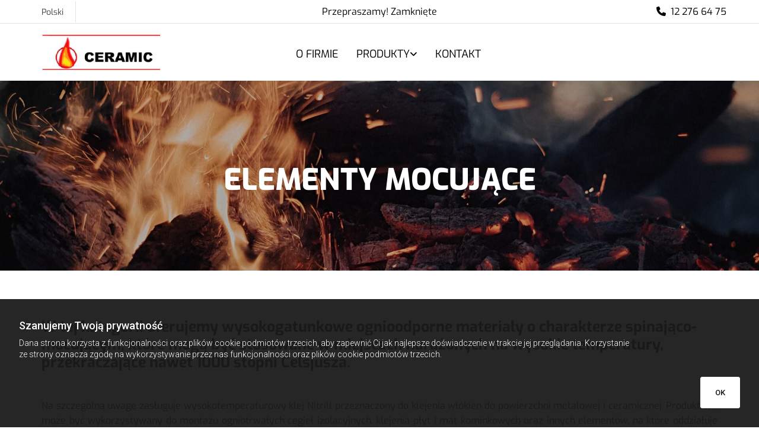

--- FILE ---
content_type: text/html; charset=UTF-8
request_url: https://ceramic.com.pl/produkty/elementy-mocujace
body_size: 7194
content:
<!DOCTYPE html> <html lang="pl-PL" data-currency="USD" data-lang="pl" data-countrycode="pl_PL" data-rHash="feed5d47c860f422712ac902a89865db" dir="auto"> <head> <meta charset="UTF-8"/> <script>(function(w,d,s,l,i){w[l]=w[l]||[];w[l].push({'gtm.start': new Date().getTime(),event:'gtm.js'});var f=d.getElementsByTagName(s)[0], j=d.createElement(s),dl=l!='dataLayer'?'&l='+l:'';j.async=true;j.src= 'https://www.googletagmanager.com/gtm.js?id='+i+dl;f.parentNode.insertBefore(j,f); })(window,document,'script','dataLayer','GTM-KKVQNL');</script><title>Elementy mocujące: kleje ognioodporne, kotwy - Ceramic</title><meta name="description" content="Oprócz cegieł, zapraw i betonów znajdą Państwo u nas także elementy mocujące, które są odporne na bardzo wysokie temperatury – kleje, kapturki, czy kotwy. Zapraszamy."><!-- Global site tag (gtag.js) - Google Ads: 986161822 --> <script async src="https://www.googletagmanager.com/gtag/js?id=AW-986161822"></script> <script> window.dataLayer = window.dataLayer || []; function gtag(){dataLayer.push(arguments);} gtag('js', new Date()); gtag('config', 'AW-986161822'); </script> <meta property="og:type" content="website"><meta property="og:title" content="Elementy mocujące: kleje ognioodporne, kotwy - Ceramic"><meta property="og:url" content="https://ceramic.com.pl/produkty/elementy-mocujace"><meta property="og:description" content="Oprócz cegieł, zapraw i betonów znajdą Państwo u nas także elementy mocujące, które są odporne na bardzo wysokie temperatury – kleje, kapturki, czy kotwy. Zapraszamy."><meta property="og:image" content="https://ceramic.com.pl"><link rel='canonical' href='https://ceramic.com.pl/produkty/elementy-mocujace'/><meta name="viewport" content="width=device-width, initial-scale=1"><link rel='shortcut icon' type='image/x-icon' href='/uploads/FeFeqH4k/favicon.ico'/><link rel="preload" href="https://css-fonts.eu.extra-cdn.com/css?family=Roboto:300,500&display=swap" as="style"><link href="https://css-fonts.eu.extra-cdn.com/css?family=Roboto:300,500&display=swap" rel="stylesheet"><link rel="stylesheet" href="https://site-assets.cdnmns.com/108ab34d214b6bd35fa24bb0b75a9731/css/grids.css?1762435728889"><link rel="stylesheet" href="https://site-assets.cdnmns.com/108ab34d214b6bd35fa24bb0b75a9731/css/hcaptcha.css?1762435728889"><link rel="stylesheet" href="/assets/user-style.css?1689595566"><link rel="stylesheet" id="style_site" href="/assets/sitestyle.css?1689595566"><link rel="stylesheet" href="https://site-assets.cdnmns.com/108ab34d214b6bd35fa24bb0b75a9731/css/external-libs.css?1762435728889"><!--[if lt IE 9]><script src="https://site-assets.cdnmns.com/108ab34d214b6bd35fa24bb0b75a9731/js/html5shiv.js"></script><script src="https://site-assets.cdnmns.com/108ab34d214b6bd35fa24bb0b75a9731/js/respond.js"></script><![endif]--><script>if ('serviceWorker' in navigator){navigator.serviceWorker.getRegistrations().then(function(registrations) { for(registration in registrations) { registration.unregister(); }}); }</script><link rel="preconnect" href="https://site-assets.cdnmns.com/" crossorigin><link rel="preconnect" href="https://fonts.prod.extra-cdn.com/" crossorigin><style id='globalCSS'>a[href="#"] { cursor: default; }</style><meta name="google-site-verification" content="Q8BKSifRue8B8i2aPjv-g1Md8S60kwKd1WjeJZ8Tj2M"/> <script>window.ASSETSURL='https://site-assets.cdnmns.com/108ab34d214b6bd35fa24bb0b75a9731';</script></head> <body id="p9399" data-dateformat='d/m/Y' data-req="lazyload,quicklink"> <noscript><iframe src="https://www.googletagmanager.com/ns.html?id=GTM-KKVQNL" height="0" width="0" style="display:none;visibility:hidden"></iframe></noscript> <div id="r5001" class="row designRow"> <div class="container container-fluid"><div class="col col-sm-12"> <header><div id="r3894" class="row "> <div class="container container-fixed"><div id="c2559" class="col col col-md-2 col-lg-4 col-sm-5 flexCol"><div id="m3280" class="module autospacer"></div> <div class="flexWrap"> <div id="m4695" class="module locale" data-req="locale" role="list"> <ul class="hide-visibility"> <li class="active" role="listitem"><a href="/" data-track-event="click" data-track-action="internal_link_clicked"><span>Polski</span></a></li> </ul> </div></div> <div id="m1346" class="module autospacer"></div> </div> <div class="col col col-sm-7 col-md-8 col-lg-4 hidden-sm flexCol"><div id="m1475" class="module autospacer"></div> <div class="flexWrap"> <div class="module opennow" id="m1325" data-req="opennow"></div> </div> <div id="m1214" class="module autospacer"></div> </div> <div id="c2268" class="col col-md-2 col-lg-4 col-sm-7 flexCol"><div id="m2892" class="module autospacer"></div> <div class="flexWrap"> <div id="m1603" class="module text"><p class="bodytext" style="text-align: right;"><span class="iconfont "></span>&nbsp; <a data-global="phone"  href="tel:506930953" data-track-event="click" data-track-action="phone_link">12 276 64 75</a></p></div> </div> <div id="m1535" class="module autospacer"></div> </div> </div> </div> <div id="r5000" class="row "> <div class="container container-fixed colsStack"><div id="c5000" class="col col-md-4 col-sm-10 col-lg-3 flexCol"><div class="flexWrap"> <a href="/"  title="" aria-label="" class="imageModuleWrap" id="w_m3671" data-track-event="click" data-track-action="internal_link_clicked"> <img src="[data-uri]" alt="Ceramic" data-author="" width="249" height="94" fetchpriority="high"/> <noscript data-lazyload-src="/uploads/18dTDWWN/455x0_277x0/image001.png" data-lazyload-id="m3671" data-lazyload-class="module image" data-lazyload-alt="Ceramic" data-req="" data-settings="enablehover=false,showelement=,hovertransition="> <img id="m3671" class="module image" src="/uploads/18dTDWWN/455x0_277x0/image001.png" alt="Ceramic" width="249" height="94" data-author="" fetchpriority="high"/> </noscript> </a> </div> <div id="m4279" class="module autospacer"></div> <div id="m3568" class="module autospacer"></div> </div> <div id="c4354" class="col col-md-8 col-sm-1 col-lg-6"><nav id="m5000" class="module nav" data-settings="vertical=false,direction=left,push=true,activeParent=false,verticalNav-md=true,verticalNav-lg=false,verticalNav-sm=false" tabindex="-1"> <ul class="navContainer"><li class=" hidden-lg hidden-md hidden-sm"> <a href="/" data-track-event="click" data-track-action="internal_link_clicked">Strona główna</a> </li><li class=""> <a href="/o-firmie" data-track-event="click" data-track-action="internal_link_clicked">O firmie</a> </li><li class=""> <a href="#" data-track-event="click" data-track-action="internal_link_clicked">Produkty</a> <ul><li class=""> <a href="/produkty/materialy-izolacyjne" data-track-event="click" data-track-action="internal_link_clicked">Materiały izolacyjne</a> <ul><li class=""> <a href="/produkty/materialy-izolacyjne/maty-ogniotrwale-ceramiczne" data-track-event="click" data-track-action="internal_link_clicked">Maty ogniotrwałe (ceramiczne)</a> </li><li class=""> <a href="/produkty/materialy-izolacyjne/plyty-ognioodporne-ogniotrwale" data-track-event="click" data-track-action="internal_link_clicked">Płyty ognioodporne (ogniotrwałe)</a> </li><li class=""> <a href="/produkty/materialy-izolacyjne/moduly" data-track-event="click" data-track-action="internal_link_clicked">Moduły </a> </li><li class=""> <a href="/produkty/materialy-izolacyjne/wlokno-ceramiczne" data-track-event="click" data-track-action="internal_link_clicked">Włókno ceramiczne</a> </li><li class=""> <a href="/produkty/materialy-izolacyjne/papier-ceramiczny" data-track-event="click" data-track-action="internal_link_clicked">Papier ceramiczny</a> </li><li class=""> <a href="/produkty/materialy-izolacyjne/sznury-ceramiczne-glinokrzemianowe" data-track-event="click" data-track-action="internal_link_clicked">Sznury ceramiczne (glinokrzemianowe)</a> </li><li class=""> <a href="/produkty/materialy-izolacyjne/tkaniny-i-tasmy-ceramiczne-ogrniotrwale" data-track-event="click" data-track-action="internal_link_clicked">Tkaniny i taśmy ceramiczne (ogrniotrwałe)</a> </li><li class=""> <a href="/produkty/materialy-izolacyjne/plyty-grafitowe" data-track-event="click" data-track-action="internal_link_clicked">Płyty grafitowe</a> </li></ul> </li><li class=""> <a href="/produkty/cegly" data-track-event="click" data-track-action="internal_link_clicked">Cegły</a> <ul><li class=""> <a href="/produkty/cegly/cegly-izolacyjne-ogniotrwale" data-track-event="click" data-track-action="internal_link_clicked">Cegły izolacyjne (ogniotrwałe)</a> </li><li class=""> <a href="/produkty/cegly/cegly-szamotowe" data-track-event="click" data-track-action="internal_link_clicked">Cegły szamotowe</a> </li><li class=""> <a href="/produkty/cegly/cegly-wysokoglinowe" data-track-event="click" data-track-action="internal_link_clicked">Cegły wysokoglinowe</a> </li></ul> </li><li class=""> <a href="/produkty/betony-i-zaprawy" data-track-event="click" data-track-action="internal_link_clicked">Betony i zaprawy</a> <ul><li class=""> <a href="/produkty/betony-i-zaprawy/beton-ognioodporny-ogniotrwaly" data-track-event="click" data-track-action="internal_link_clicked">Beton ognioodporny (ogniotrwały)</a> </li><li class=""> <a href="/produkty/betony-i-zaprawy/zaprawa-ognioodoporna-blakite" data-track-event="click" data-track-action="internal_link_clicked">Zaprawa ognioodoporna Blakite</a> </li><li class=""> <a href="/produkty/betony-i-zaprawy/zaprawa-zal-ka-2" data-track-event="click" data-track-action="internal_link_clicked">Zaprawa Zal-ka 2</a> </li><li class=""> <a href="/produkty/betony-i-zaprawy/zaprawa-szamotowa-zsz-1" data-track-event="click" data-track-action="internal_link_clicked">Zaprawa szamotowa ZSZ-1</a> </li></ul> </li><li class=" active"> <a href="/produkty/elementy-mocujace" data-track-event="click" data-track-action="internal_link_clicked">Elementy mocujące</a> <ul><li class=""> <a href="/produkty/elementy-mocujace/klej-ognioodporny-nitrill" data-track-event="click" data-track-action="internal_link_clicked">Klej ognioodporny nitrill</a> </li><li class=""> <a href="/produkty/elementy-mocujace/kit-fkm-30" data-track-event="click" data-track-action="internal_link_clicked">Kit FKM-30</a> </li><li class=""> <a href="/produkty/elementy-mocujace/kapturki-kc-2" data-track-event="click" data-track-action="internal_link_clicked">Kapturki KC-2</a> </li><li class=""> <a href="/produkty/elementy-mocujace/kotwy" data-track-event="click" data-track-action="internal_link_clicked">Kotwy</a> </li><li class=""> <a href="/produkty/elementy-mocujace/utwardzacz-u-2" data-track-event="click" data-track-action="internal_link_clicked">Utwardzacz U-2</a> </li></ul> </li><li class=""> <a href="#" data-track-event="click" data-track-action="internal_link_clicked">Pozostałe</a> <ul><li class=""> <a href="/produkty/pozostale/rurki-ceramiczne" data-track-event="click" data-track-action="internal_link_clicked">Rurki ceramiczne</a> </li><li class=""> <a href="/produkty/pozostale/rekawice-ognioodporne" data-track-event="click" data-track-action="internal_link_clicked">Rękawice ognioodporne</a> </li></ul> </li></ul> </li><li class=""> <a href="/kontakt" data-track-event="click" data-track-action="internal_link_clicked">Kontakt</a> </li></ul> </nav></div> <div class="col col-md-8 col-sm-1 col-lg-3 hidden-sm hidden-md"></div> </div> </div> </header><div id="r5002" role="main" class="row designRow"> <div class="container container-fluid"><div class="col col-sm-12"><div id="r4328" class="row bgfilter"> <div class="container container-fixed colsStack"><div id="c4177" class="col col-sm-12 animationDone col-lg-12 col-md-12" data-animate="fadeInUp"><div id="m3565" class="module text"><h1 class="spottext" style="text-align: center;">ELEMENTY MOCUJĄCE</h1></div> </div> </div> </div> <div id="r1241" class="row "> <div class="container container-fixed"><div id="c1558" class="col col-sm-12 col-lg-12 col-md-12"><div id="m4554" class="module text"><p class="subtitle" style="text-align: left;"><span style="font-weight: bold;">W tej kategorii oferujemy wysokogatunkowe ognioodporne materiały o charakterze spinająco-mocującym, które mogą być stosowane w miejscach narażonych na wysokie temperatury, przekraczające nawet 1000 stopni Celsjusza.</span></p><p class="bodytext"><br>Na szczególną uwagę zasługuje wysokotemperaturowy klej Nitrill przeznaczony do klejenia włókien do powierzchni metalowej i ceramicznej. Produkt ten może być wykorzystywany do montażu ogniotrwałych cegieł izolacyjnych, klejenia płyt i mat kominkowych oraz innych elementów, na które oddziałuje wysoka temperatura.</p><p class="bodytext"><br>W naszej ofercie można również znaleźć kleje na wysokie temperatury Kit FKM-30. Dzięki dobrej plastyczności, przyczepności do większości podłoży oraz odporności na pękanie i łuszczenie, materiały te idealnie nadają się zarówno do termicznego zabezpieczenia instalacji i konstrukcji odlewniczych, jak i prac naprawczo-remontowych o charakterze izolacyjnym i uszczelniającym. Oprócz klejów, w asortymencie mamy także trwałe kapturki, podkładki i kotwy mocujące.</p></div> </div> </div> </div> <div id="r3471" class="row " data-animate="fadeInUp"> <div class="container container-fixed colsStack"><div id="c3723" class="col col-md-3 col-lg-3 col-sm-12"> <div class="imageModuleWrap" id="w_m4655"> <img src="[data-uri]" alt="" data-author="" width="256" height="256" fetchpriority="high"/> <noscript data-lazyload-src="/uploads/MAgWSZRr/0x0_0x0/checked.png" data-lazyload-id="m4655" data-lazyload-class="module image" data-lazyload-alt="" data-req="" data-settings="enablehover=false,showelement=,hovertransition="> <img id="m4655" class="module image" src="/uploads/MAgWSZRr/0x0_0x0/checked.png" alt="" width="256" height="256" data-author="" fetchpriority="high"/> </noscript> </div><div id="m1151" class="module text"><p class="preamble" style="text-align: left;"><a href="/produkty/elementy-mocujace/klej-ognioodporny-nitrill" data-track-event="click" data-track-action="internal_link_clicked">Klej ognioodporny Nitrill</a></p></div> </div> <div id="c1188" class="col col-lg-3 col-md-3 col-sm-11"> <div class="imageModuleWrap" id="w_m2961"> <img src="[data-uri]" alt="" data-author="" width="256" height="256" fetchpriority="high"/> <noscript data-lazyload-src="/uploads/MAgWSZRr/0x0_0x0/checked.png" data-lazyload-id="m2961" data-lazyload-class="module image" data-lazyload-alt="" data-req="" data-settings="enablehover=false,showelement=,hovertransition="> <img id="m2961" class="module image" src="/uploads/MAgWSZRr/0x0_0x0/checked.png" alt="" width="256" height="256" data-author="" fetchpriority="high"/> </noscript> </div><div id="m1211" class="module text"><p class="preamble" style="text-align: left;"><a href="/produkty/elementy-mocujace/kit-fkm-30" data-track-event="click" data-track-action="internal_link_clicked">Kit FKM-30</a></p></div> </div> <div id="c3867" class="col col-lg-3 col-md-3 col-sm-11"> <div class="imageModuleWrap" id="w_m3217"> <img src="[data-uri]" alt="" data-author="" width="256" height="256" fetchpriority="high"/> <noscript data-lazyload-src="/uploads/MAgWSZRr/0x0_0x0/checked.png" data-lazyload-id="m3217" data-lazyload-class="module image" data-lazyload-alt="" data-req="" data-settings="enablehover=false,showelement=,hovertransition="> <img id="m3217" class="module image" src="/uploads/MAgWSZRr/0x0_0x0/checked.png" alt="" width="256" height="256" data-author="" fetchpriority="high"/> </noscript> </div><div id="m1066" class="module text"><p class="preamble" style="text-align: left;"><a href="/produkty/elementy-mocujace/kapturki-kc-2" data-track-event="click" data-track-action="internal_link_clicked">Kapturki KC-2</a></p></div> </div> <div id="c2717" class="col col-lg-3 col-md-3 col-sm-12"> <div class="imageModuleWrap" id="w_m3806"> <img src="[data-uri]" alt="" data-author="" width="256" height="256" fetchpriority="high"/> <noscript data-lazyload-src="/uploads/MAgWSZRr/0x0_0x0/checked.png" data-lazyload-id="m3806" data-lazyload-class="module image" data-lazyload-alt="" data-req="" data-settings="enablehover=false,showelement=,hovertransition="> <img id="m3806" class="module image" src="/uploads/MAgWSZRr/0x0_0x0/checked.png" alt="" width="256" height="256" data-author="" fetchpriority="high"/> </noscript> </div><div id="m4398" class="module text"><p class="preamble" style="text-align: left;"><a href="/produkty/elementy-mocujace/kotwy" data-track-event="click" data-track-action="internal_link_clicked">Kotwy</a></p></div> </div> <div id="c1359" class="col col-lg-3 col-md-4 col-sm-11"> <div class="imageModuleWrap" id="w_m3719"> <img src="[data-uri]" alt="" data-author="" width="256" height="256" fetchpriority="high"/> <noscript data-lazyload-src="/uploads/MAgWSZRr/0x0_0x0/checked.png" data-lazyload-id="m3719" data-lazyload-class="module image" data-lazyload-alt="" data-req="" data-settings="enablehover=false,showelement=,hovertransition="> <img id="m3719" class="module image" src="/uploads/MAgWSZRr/0x0_0x0/checked.png" alt="" width="256" height="256" data-author="" fetchpriority="high"/> </noscript> </div><div id="m1554" class="module text"><p class="preamble" style="text-align: left;"><a href="/produkty/elementy-mocujace/utwardzacz-u-2" data-track-event="click" data-track-action="internal_link_clicked">Utwardzacz U-2</a></p></div> </div> </div> </div> </div> </div> </div> <footer><div id="r4039" class="row "> <div class="container container-fixed"><div id="c8845" class="col col-sm-12"><div id="m8058" class="module text"><p class="lightpreamble" style="text-align: center;"><span style="font-size: 18px;">Zadzwoń do nas: <span class="iconfont "></span><span style="color: #ffffff; font-weight: bold;"> <a style="color: #ffffff;" href="tel:12 276 64 75" data-track-event="click" data-track-action="phone_link">12 276 64 75</a></span></span></p></div> </div> </div> </div> <div id="r1074" class="row "> <div class="container container-fixed"><div id="c3869" class="col col-sm-12 col-md-4"><div id="m1028" class="module text"><p class="footertext"><span style="font-weight: bold; font-size: 14px; line-height: 1.75em;"><span class="iconfont "></span> Adres:</span></p><p class="footertext"><span style="font-size: 14px; line-height: 1.75em;">Ceramic</span></p><p class="footertext"><span style="font-size: 14px; line-height: 1.75em;">ul. Podbory 24</span></p><p class="footertext"><span style="font-size: 14px; line-height: 1.75em;">32-050 Skawina</span></p><p class="footertext"><span style="font-size: 14px; line-height: 1.75em;">woj. małopolskie</span></p><p class="footertext">&nbsp;</p><p class="footertext"><span style="font-weight: bold; font-size: 14px; line-height: 1.75em;"><span class="iconfont "></span> Kontakt:</span></p><p class="footertext"><span style="font-size: 14px; line-height: 1.75em;">tel./fax: 12 276 64 75</span></p><p class="footertext"><span style="font-size: 14px; line-height: 1.75em;">tel.kom.<span style="color: #000000;"><a data-global="phone"  style="color: #000000;" href="tel:506930953" data-track-event="click" data-track-action="phone_link"><span class="monoglobalWrap">506 930 953</span></a></span></span></p><p class="footertext"><span style="font-size: 14px; line-height: 1.75em;">tel.kom. <span style="color: #000000;"><a style="color: #000000;" href="tel:608 683 300" data-track-event="click" data-track-action="phone_link">608 683 300</a></span></span><br><span style="font-size: 14px; line-height: 1.75em;">e-mail<span style="color: #000000;">: <a style="color: #000000;" href="mailto:biuro@ceramic.com.pl" data-track-event="click" data-track-action="email_link"><span class="monoglobalWrap">biuro@ceramic.com.pl</span></a></span></span></p><p class="footertext"><span style="font-size: 14px; line-height: 1.75em;">NIP: 6791027871</span></p></div> </div> <div class="col col-sm-12 col-md-4 hidden-sm"><div id="m2582" class="module text"><p class="footertext"><span style="font-weight: bold; font-size: 14px; line-height: 1.75em;">Materiały ognioodporne:</span></p><p class="footertext"><span style="color: #000000; font-size: 14px; line-height: 1.75em;"><a style="color: #000000;" href="/produkty/materialy-izolacyjne/maty-ogniotrwale-ceramiczne" data-track-event="click" data-track-action="internal_link_clicked">Maty ceramiczne</a></span><br><span style="color: #000000; font-size: 14px; line-height: 1.75em;"><a style="color: #000000;" href="/produkty/betony-i-zaprawy/zaprawa-ognioodoporna-blakite" data-track-event="click" data-track-action="internal_link_clicked">Zaprawa ognioodporna </a></span></p><p class="footertext"><span style="color: #000000; font-size: 14px; line-height: 1.75em;"><a style="color: #000000;" href="/produkty/materialy-izolacyjne/tkaniny-i-tasmy-ceramiczne-ogrniotrwale" data-track-event="click" data-track-action="internal_link_clicked">Taśma ceramiczna </a></span></p><p class="footertext"><span style="color: #000000; font-size: 14px; line-height: 1.75em;"><a style="color: #000000;" href="/produkty/betony-i-zaprawy/beton-ognioodporny-ogniotrwaly" data-track-event="click" data-track-action="internal_link_clicked">Beton ogniotrwały </a></span></p><p class="footertext"><span style="color: #000000; font-size: 14px; line-height: 1.75em;"><a style="color: #000000;" href="/produkty/materialy-izolacyjne/plyty-ognioodporne-ogniotrwale" data-track-event="click" data-track-action="internal_link_clicked">Płyty ognioodporne </a></span></p><p class="footertext"><span style="color: #000000; font-size: 14px; line-height: 1.75em;"><a style="color: #000000;" href="/produkty/betony-i-zaprawy/zaprawa-ognioodoporna-blakite" data-track-event="click" data-track-action="internal_link_clicked">Zaprawa ogniotrwała </a></span></p><p class="footertext"><span style="color: #000000; font-size: 14px; line-height: 1.75em;"><a style="color: #000000;" href="/produkty/elementy-mocujace/klej-ognioodporny-nitrill" data-track-event="click" data-track-action="internal_link_clicked">Klej ognioodporny</a></span></p></div> </div> <div class="col col-sm-12 col-md-4"><a href="/"  title="" aria-label="" class="imageModuleWrap" id="w_m2611" data-track-event="click" data-track-action="internal_link_clicked"> <img src="[data-uri]" alt="Ceramic" data-author="" width="249" height="94" fetchpriority="high"/> <noscript data-lazyload-src="/uploads/18dTDWWN/720x0_360x0/image001.png" data-lazyload-id="m2611" data-lazyload-class="module image" data-lazyload-alt="Ceramic" data-req="" data-settings="enablehover=false,showelement=,hovertransition="> <img id="m2611" class="module image" src="/uploads/18dTDWWN/720x0_360x0/image001.png" alt="Ceramic" width="249" height="94" data-author="" fetchpriority="high"/> </noscript> </a> </div> </div> </div> </footer> </div> </div> </div> <a href='#' data-req="scrollTop" class='scrollIcon hidden bottom_right' data-track-event="click" data-track-action="internal_link_clicked"> <span></span> </a><script async nomodule src="https://site-assets.cdnmns.com/108ab34d214b6bd35fa24bb0b75a9731/js/loader-polyfills.js?1762435728889"></script><script async src="https://site-assets.cdnmns.com/108ab34d214b6bd35fa24bb0b75a9731/js/loader.js?1762435728889"></script><script type="text/javascript">var _sscp_id = "5e7c90650105a";(function() {var s = document.createElement('script');s.type = 'text/javascript';s.src = "https://widget.contactleader.pl/f/" + _sscp_id + "/cl.js";s.async = true;document.getElementsByTagName('head')[0].appendChild(s);})();</script><script type='application/ld+json'>{"@context":"http://schema.org","@type":"LocalBusiness","@id":"https://ceramic.com.pl/#global_business","name":"Ceramic","address":{"@type":"PostalAddress","streetAddress":"Podbory 24","addressLocality":"Skawina","addressRegion":"ma\u0142opolskie","postalCode":"32-050","addressCountry":"PL"},"email":"biuro@ceramic.com.pl","faxNumber":"12 276 64 75","telephone":"506 930 953","url":"https://ceramic.com.pl","openingHoursSpecification":[{"@type":"OpeningHoursSpecification","dayOfWeek":"http://schema.org/Monday","opens":"09:00","closes":"15:00"},{"@type":"OpeningHoursSpecification","dayOfWeek":"http://schema.org/Tuesday","opens":"09:00","closes":"16:00"},{"@type":"OpeningHoursSpecification","dayOfWeek":"http://schema.org/Wednesday","opens":"09:00","closes":"15:00"},{"@type":"OpeningHoursSpecification","dayOfWeek":"http://schema.org/Thursday","opens":"08:00","closes":"16:00"},{"@type":"OpeningHoursSpecification","dayOfWeek":"http://schema.org/Friday","opens":"08:00","closes":"16:00"},{"@type":"OpeningHoursSpecification","dayOfWeek":"http://schema.org/Saturday"},{"@type":"OpeningHoursSpecification","dayOfWeek":"http://schema.org/Sunday"}],"logo":"https://ceramic.com.pl/uploads/18dTDWWN/image001.png"}</script><script data-req='cookie'>_monoCookie = {"topbar":{"type":"notify","position":"bottom","texts":{"headline":"Szanujemy Twoj\u0105 prywatno\u015b\u0107","description":"Dana strona korzysta z funkcjonalno\u015bci oraz plik\u00f3w cookie podmiot\u00f3w trzecich, aby zapewni\u0107 Ci jak najlepsze do\u015bwiadczenie w trakcie jej przegl\u0105dania. Korzystanie ze strony oznacza zgod\u0119 na wykorzystywanie przez nas funkcjonalno\u015bci oraz plik\u00f3w cookie podmiot\u00f3w trzecich.","acceptBtnText":"Zaakceptuj wszystkie","acceptSelectedBtnText":"Zaakceptuj wybrane","agreeBtnText":"OK","checkbox-necessary":"Niezb\u0119dne","checkbox-thirdparty":"Cookies podmiot\u00f3w trzecich","general-cookies":"Pliki cookie","withdraw-headline-1":"Identyfikator Zgody","withdraw-description-1":"Przechowujemy identyfikator zgody, aby m\u00f3c dokumentowa\u0107 i \u015bledzi\u0107 zgod\u0119 u\u017cytkownik\u00f3w. Identyfikator jest losowy i w pe\u0142ni anonimowy. Je\u015bli chcesz uzyska\u0107 dow\u00f3d swojej zgody na korzystanie z cookies na tej witrynie, dostarcz nam sw\u00f3j identyfikator zgody. Nale\u017cy mie\u0107 na uwadze, \u017ce je\u015bli usuniesz pliki cookie w swojej przegl\u0105darce, Tw\u00f3j identyfikator r\u00f3wnie\u017c zostanie usuni\u0119ty i w zwi\u0105zku z tym nie b\u0119dziemy ju\u017c w stanie \u015bledzi\u0107 Twojej unikalnej zgody.","withdraw-uuid-1":"Tw\u00f3j identyfikator zgody to:","withdraw-headline-2":"Wycofanie zgody","withdraw-description-2":"Klikni\u0119cie tego przycisku jest r\u00f3wnoznaczne z wycofaniem poprzednio udzielonej zgody na \u0142adowanie plik\u00f3w cookie na tej stronie. Podczas kolejnej wizyty na stronie powiadomienie o korzystaniu z cookies pojawi si\u0119 ponownie i b\u0119dzie mo\u017cliwy ponowny wyb\u00f3r preferencji dotycz\u0105cych plik\u00f3w cookie.","withdraw-consent-button":"Wycofaj zgod\u0119 na pliki cookie"}},"enableOptOut":"false","consent":{"authorization":"eyJ0eXAiOiJKV1QiLCJhbGciOiJIUzI1NiJ9.eyJyZXNlbGxlck5hbWUiOiJzdW5yaXNlIiwic2l0ZUlkIjoiMTIwODI0NyJ9.eAwK9VyeEQH0t-0vZtJsZH8PtIXZORhYWA6jpHqIp48","url":"https:\/\/r71mn9p6ie.execute-api.eu-central-1.amazonaws.com\/prod\/"}};</script><!-- Mono global site tag (gtag.js) - Google Analytics --> <script async src='https://www.googletagmanager.com/gtag/js?id=G-LSDZ4EDXTN'></script> <script> window.dataLayer = window.dataLayer || []; function gtag(){dataLayer.push(arguments);} gtag('js', new Date()); gtag('config', 'G-LSDZ4EDXTN', { 'anonymize_ip': true, 'send_page_view': false, 'custom_map': {'dimension1': 'monoSiteId', 'dimension2': 'monoRendering'} }); gtag('event', 'monoAction', { 'monoSiteId': '1208247', 'monoRendering': 'website'}); gtag('event', 'page_view', { 'monoSiteId': '1208247', 'monoRendering': 'website'}); var _mtr = _mtr || []; _mtr.push(['addTracker', function (action) { gtag('event', action, { 'send_to': 'G-LSDZ4EDXTN', 'event_label': 'monoAction', 'monoSiteId': '1208247', 'monoRendering': 'website' }); }]); _mtr.push(['addRawTracker', function() { gtag.apply(gtag,arguments); }]); </script><script> (function(i,s,o,g,r,a,m){i['GoogleAnalyticsObject']=r;i[r]=i[r]||function(){ (i[r].q=i[r].q||[]).push(arguments)},i[r].l=1*new Date();a=s.createElement(o), m=s.getElementsByTagName(o)[0];a.async=1;a.src=g;m.parentNode.insertBefore(a,m) })(window,document,'script','//www.google-analytics.com/analytics.js','_mga'); _mga('create', 'UA-7788174-25', 'auto', 'custGa0'); _mga('custGa0.set', 'anonymizeIp', true); _mga('custGa0.send', 'pageview'); var _mtr = _mtr || []; _mga(function() { _mtr.push(['addTracker', function (action) { _mga('custGa0.send', 'event', 'monoAction', action); }]); _mtr.push(['addRawTracker', function() { _mga('custGa0.'.concat(arguments.shift()),arguments); }]); }); </script> </body> </html>

--- FILE ---
content_type: text/html; charset=UTF-8
request_url: https://ceramic.com.pl/produkty/elementy-mocujace?dm=m1325
body_size: 26
content:
 <div class="module opennow" id="m1325" data-req="opennow"><span class='closed'>Przepraszamy! Zamknięte</span></div> 

--- FILE ---
content_type: text/css
request_url: https://ceramic.com.pl/assets/sitestyle.css?1762435728889
body_size: 8250
content:
.headline { font-size:30px; line-height:1.2em; margin-bottom:20px; text-transform:uppercase; font-weight:800;} .headline a:hover { text-decoration:underline;} nav { text-align:center;} nav > ul li > a { color:rgb(204, 204, 204); font-size:32px; font-weight:800;} nav:before { font-size:30px; color:rgb(0, 0, 0);} nav > ul > li > ul a { font-size:14px; color:rgb(0, 0, 0);} nav > ul li > a:hover { color:#e63825;} nav > ul li.active > a { color:#e63825;} nav > ul li a { padding-top:4px; padding-right:0px; padding-bottom:5px; padding-left:0px; margin-top:0px; margin-right:0px; margin-left:30px; text-transform:uppercase; background-color:rgba(255, 255, 255, 0);} nav > ul > li > ul li a { background-color:rgb(241, 241, 241); border-color:rgb(255, 255, 255); margin-bottom:0px; border-bottom-width:1px; padding-left:10px; padding-right:10px; padding-top:10px; padding-bottom:10px; margin-left:0px;} nav > ul > li > ul li.active > a { color:#e63825; border-color:rgb(255, 255, 255);} nav.opened-menu > ul { background-color:rgb(255, 255, 255);} nav > ul .closeBtn { color:rgb(204, 204, 204);} nav > ul > li > ul a:hover { color:#e63825;} .nav .navIcon.fa { padding-right:10px; padding-bottom:2px;} nav > ul > li > ul li a:hover { border-color:rgb(255, 255, 255); background-color:rgb(255, 255, 255);} .subtitle { font-size:25px; line-height:1.2em; margin-bottom:20px;} .preamble { font-size:21px; line-height:1.4em; margin-bottom:5px;} .preamble a { color:#000;} .preamble a:hover { color:#585858; text-decoration:underline;} .bodytext { margin-bottom:5px;} .bodytext a { color:#000;} .bodytext a:hover { color:#9e9e9e; text-decoration:underline;} .smalltext { line-height:1.6em; font-size:14px; margin-bottom:5px;} body { background-color:rgb(255, 255, 255); line-height:1.6em; text-align:justify; font-family:Exo;} body a { color:#e63825; text-decoration:none;} body a:hover { color:#ff432c;} .button { border-radius:3px; background-color:#e63825; font-weight:700; color:rgb(255, 255, 255); line-height:1em; text-transform:uppercase; border-top-left-radius:100px; border-top-right-radius:100px; border-bottom-left-radius:100px; border-bottom-right-radius:100px; margin-bottom:40px; padding-left:30px; padding-top:19px; padding-bottom:20px; padding-right:30px;} .button:hover { background-color:rgb(0, 0, 0); color:rgb(255, 255, 255);} .button .buttonIcon.fa { margin-right:10px;} .form { margin-bottom:40px; padding-top:0px; padding-right:0px; padding-bottom:0px; padding-left:0px;} .form label { padding-bottom:0px; margin-bottom:10px; line-height:1.2em;} .form input[type=checkbox]+span,.form input[type=radio]+span { margin-left:0px; margin-right:20px; margin-bottom:20px; line-height:1.6em;} .form input[type=text],.form textarea,.form select { border-radius:3px; border-color:#e63825; color:rgb(69, 69, 69); font-size:14px; padding-top:12px; padding-right:10px; padding-bottom:12px; padding-left:10px; margin-top:0px; margin-right:0px; margin-left:0px; background-color:rgb(255, 255, 255); border-top-width:1px; border-left-width:1px; border-bottom-width:1px; border-right-width:1px; margin-bottom:10px; border-top-left-radius:0px; border-top-right-radius:0px; border-bottom-right-radius:0px; border-bottom-left-radius:0px;} .form input[type=submit] { margin-bottom:0px; margin-top:20px;} .form2 label { color:rgb(255, 255, 255); text-align:center;} .form2 input[type=text],.form2 textarea,.form2 select { background-color:rgb(204, 204, 204); border-color:rgb(255, 255, 255); color:rgb(0, 0, 0);} .form2 input[type=submit] { color:rgb(0, 0, 0); background-color:rgb(255, 255, 255); display:table; margin-left:auto; margin-right:auto;} .form2 input[type=submit]:hover { color:rgb(255, 255, 255); background-color:rgb(0, 0, 0);} .form .subtitle { margin-top:20px;} .form2 .subtitle { color:rgb(255, 255, 255);} .text { margin-bottom:40px; padding-top:0px; padding-right:0px; padding-bottom:0px; padding-left:0px;} .image { margin-bottom:40px; padding-top:0px; padding-right:0px; padding-bottom:0px; padding-left:0px;} .map { margin-bottom:40px;} .gallery { margin-bottom:40px;} .row { padding-top:60px; padding-right:30px; padding-bottom:20px; padding-left:30px; background-color:rgb(255, 255, 255);} .col { margin-bottom:0px; padding-left:15px; padding-right:15px; margin-top:0px; padding-bottom:0px;} .custom1 { line-height:1.1em; margin-bottom:5px; font-size:50px; text-align:center; font-weight:800; text-transform:uppercase; color:rgba(255, 255, 255, 0);} .custom1 a { color:#ff432c;} .custom1 a:hover { color:#ff432c;} .custom2 { line-height:1.2em; margin-bottom:5px; color:rgba(255, 255, 255, 0); font-size:28px; text-align:center;} .custom2 a { color:#ff432c;} .custom2 a:hover { color:#ff432c;} .custom4 { color:rgba(255, 255, 255, 0); font-size:26px; line-height:1.2em; text-align:left; margin-bottom:20px;} .custom4 a { color:#ff432c;} .custom4 a:hover { color:#ff432c;} .custom5 { color:rgba(255, 255, 255, 0); font-size:22px; line-height:1.2em; text-align:left; margin-bottom:5px;} .custom5 a { color:#ff432c;} .custom5 a:hover { color:#ff432c;} .custom3 { margin-bottom:20px; color:rgba(255, 255, 255, 0); font-size:32px; line-height:1.2em; text-align:left;} .custom3 a { color:#ff432c;} .custom3 a:hover { color:#ff432c;} .smallsubtitle { font-size:23px; line-height:1.2em; margin-bottom:5px; color:#e63825;} .spottext { font-size:50px; line-height:1.1em; text-align:center; margin-bottom:5px; text-transform:uppercase; color:rgb(255, 255, 255); font-weight:800;} .spottext a { color:#ff432c;} .footertext { font-size:12px; line-height:1.6em;} .footertext a:hover { text-decoration:underline;} .companyname { font-size:20px; text-align:center; line-height:1.2em; text-transform:uppercase;} .companyname a { color:rgb(0, 0, 0);} .companyname a:hover { color:rgb(0, 0, 0);} .smallspottext { line-height:1.2em; text-align:center; font-size:32px; margin-bottom:5px; text-transform:uppercase; color:rgb(255, 255, 255);} .smallspottext a { color:#ff432c;} .smallspottext a:hover { color:#ff432c;} .locale { text-align:left;} .locale ul li a { transition:all 0.25s ease-in 0s; color:rgb(64, 64, 64); font-size:14px;} .locale ul li { padding-top:5px; padding-right:20px; padding-bottom:5px; border-right-width:1px; border-color:rgb(204, 204, 204); text-align:left;} .locale ul li a:hover { color:rgb(64, 64, 64);} .locale ul li.active a { color:rgb(64, 64, 64);} .locale ul li:hover { border-color:rgb(204, 204, 204);} .locale ul li.active { border-color:rgb(204, 204, 204);} .button2 { font-size:18px; line-height:1em; margin-bottom:40px; border-radius:3px; color:rgb(255, 255, 255); margin-left:auto; margin-right:auto; padding-top:22px; padding-right:40px; padding-bottom:23px; padding-left:40px; border-color:rgb(255, 255, 255); background-color:rgb(0, 0, 0); border-top-left-radius:0px; border-top-right-radius:0px; border-bottom-right-radius:0px; border-bottom-left-radius:0px; border-left-width:1px; border-top-width:1px; border-bottom-width:1px; border-right-width:1px; font-weight:800;} .button2:hover { color:rgb(0, 0, 0); background-color:#e63825; border-color:rgb(0, 0, 0);} .button2 .buttonIcon.fa { margin-right:10px;} .divider { border-top-width:1px; border-color:rgb(204, 204, 204); width:100%; display:table; margin-left:auto; margin-right:auto;} .singlePost .divider { margin-bottom:40px;} .socialmedia { text-align:right; font-size:18px;} .socialmedia li { margin-left:0px; margin-bottom:10px; margin-right:10px; background-color:#e63825; border-top-left-radius:100px; border-top-right-radius:100px; border-bottom-right-radius:100px; border-bottom-left-radius:100px; border-color:rgba(120, 97, 6, 0); border-top-width:4px; border-right-width:4px; border-bottom-width:4px; border-left-width:4px;} .socialmedia li:hover { background-color:#ad2a1c;} .socialmedia li a { color:rgb(255, 255, 255); width:30px; height:30px;} .socialmedia li a:hover { color:rgb(255, 255, 255);} .paymenticons li { padding-bottom:0px; margin-bottom:10px; margin-left:0px; padding-left:0px; margin-right:10px;} .paymenticons { text-align:left;} .linklist { padding-bottom:0px; padding-left:0px; margin-bottom:40px; margin-top:0px; background-color:rgba(241, 241, 241, 0);} .linklist a { margin-bottom:1px; background-color:rgba(241, 241, 241, 0); padding-top:10px; padding-right:10px; padding-bottom:10px; padding-left:10px;} .linklist a:hover { background-color:rgba(241, 241, 241, 0); color:#ad2a1c;} .linklist .listIcon { border-top-width:3px; border-right-width:20px;} .breadcrumb li a { margin-bottom:10px; margin-left:10px; margin-right:10px;} .cart { display:table; margin-left:auto; margin-right:0; margin-bottom:0px; padding-top:3px;} .cart .cartBtn { color:rgb(0, 0, 0); font-size:20px;} .cart .cartAmount { font-size:12px; color:rgb(255, 255, 255); background-color:#e63825; width:16px; height:16px; margin-left:-5px; border-top-left-radius:100px; border-top-right-radius:100px; border-bottom-right-radius:100px; border-bottom-left-radius:100px; margin-top:-8px;} .cart .checkoutBtn { margin-bottom:0px;} .cart .title { margin-bottom:20px;} .cart .subTotalText { margin-top:0px;} .cart .subTotal { margin-bottom:10px; margin-top:5px;} .cart .cartContents { background-color:rgb(255, 255, 255); border-color:rgb(241, 241, 241); border-top-width:1px; border-right-width:1px; border-bottom-width:1px; border-left-width:1px;} .cart .divider { margin-bottom:10px;} .cart .cartBtn:hover { color:rgb(0, 0, 0);} .search { display:table; margin-left:auto; margin-right:0;} .search .searchicon { color:rgb(255, 255, 255); width:16px; height:16px; border-top-left-radius:100px; border-top-right-radius:100px; border-bottom-right-radius:100px; border-bottom-left-radius:100px; font-size:16px; margin-bottom:0px;} .review { margin-bottom:40px; background-color:rgb(241, 241, 241); padding-top:40px; padding-right:40px; padding-bottom:40px; padding-left:40px;} .review .reviewName { text-align:center; margin-bottom:10px;} .review .reviewDescription { text-align:center; margin-bottom:10px;} .review .reviewRating { text-align:center;} .review .reviewRating .star { margin-right:5px; margin-left:5px; margin-bottom:0px; padding-bottom:0px;} .review .authorDate { text-align:center; margin-top:10px;} .businesscard .businesscardImage { border-bottom-width:25px;} .businesscard .divider1 { margin-top:15px; margin-bottom:10px;} .businesscard .divider2 { margin-top:15px; margin-bottom:15px;} .businesscard .divider3 { margin-top:15px; margin-bottom:15px;} .businesscard .divider4 { margin-top:5px; margin-bottom:15px;} .businesscard .dbcIcon { border-right-width:20px; border-left-width:10px; margin-top:0px;} .businesscard .dbcLinkIcon { border-left-width:10px; border-right-width:20px;} .businesscard .businesscardLinks { text-align:left;} .businesscard .businesscardLinks li a { padding-top:0px; margin-top:0px;} .html { margin-bottom:40px;} .blog .details { padding-top:0px; margin-top:20px; margin-bottom:20px; padding-left:0px; padding-right:0px;} .blog .readMore { margin-top:20px; color:#e63825; background-color:rgba(15, 174, 134, 0); padding-left:0px; padding-right:0px; padding-top:10px;} .blog { background-color:rgba(255, 255, 255, 0); padding-left:0px;} .blog .title { padding-left:0px; padding-right:0px;} .blog .shortDescription { padding-left:0px; padding-right:0px;} .blog li .textContainer { padding-left:30px; padding-right:30px; padding-top:10px; margin-bottom:0px;} .blog li { background-color:rgb(255, 255, 255);} .blog .readMore:hover { color:#ad2a1c;} .catalog { margin-bottom:40px;} .catalog .productText { padding-top:10px; margin-left:20px; margin-top:20px; margin-bottom:40px; margin-right:0px;} .catalog .visualTag { text-align:center; text-transform:uppercase; padding-top:7px; padding-right:7px; padding-bottom:7px; padding-left:7px;} .catalog .name a { color:rgb(0, 0, 0);} .catalog .name a:hover { color:rgb(64, 64, 64);} .catalog .price { color:rgb(0, 0, 0); text-align:center; margin-bottom:0px;} .catalog li { background-color:rgb(255, 255, 255);} .catalog .name { text-align:center;} .emailshare a { margin-bottom:20px;} .openinghours .specialDayTitle { margin-top:40px;} .openinghours { margin-bottom:40px;} .openinghours .dayLabel { margin-bottom:0px;} .offers { margin-bottom:40px; background-color:rgb(241, 241, 241); padding-top:40px; padding-right:40px; padding-bottom:40px; padding-left:40px;} .offers .button { margin-bottom:0px; margin-top:20px; display:table; margin-left:auto; margin-right:auto;} .offers .offerName { text-align:center; margin-bottom:10px;} .offers .offerDescription { text-align:center;} .offers .offerPrice { text-align:center; margin-bottom:10px; margin-top:10px;} .offers .validFrom { text-align:center;} .offers .validThrough { text-align:center;} .offerPrice { font-weight:400;} .list { margin-bottom:40px;} .list .listIcon { font-size:18px; width:25px; height:25px; margin-right:10px;} .video { margin-bottom:40px;} .singleProduct .gallery .visualTag { text-align:center; font-size:21px; text-transform:uppercase; padding-top:10px; padding-right:10px; padding-bottom:10px; padding-left:10px;} .singleProduct .divider { margin-bottom:20px; margin-top:0px;} .singleProduct .oldprice { margin-right:20px; text-align:right;} .pricelist { margin-bottom:40px;} .pricelist li { margin-bottom:20px;} .pricelist .listImg { margin-bottom:10px; max-width:100%; margin-top:0px;} .pricelist .itemdescription { margin-bottom:30px;} .pricelist .listTitle { margin-bottom:30px;} .checkout .divider { margin-bottom:20px;} .checkout .descriptivetext { padding-bottom:20px;} .checkout .infolabel { padding-bottom:10px; font-size:15px; margin-right:20px;} .checkout .form input[type=text],.checkout .form textarea,.checkout .form select { margin-bottom:20px;} .verticalnav { margin-bottom:40px;} .verticalnav > li > a { color:#e63825; margin-bottom:10px;} .verticalnav > li > a:hover { color:#ff432c;} nav > li.active > a { color:#ff432c;} .verticalnav > li > ul a { color:#e63825;} .verticalnav > li > ul a:hover { color:#ff432c;} .verticalnav > li > ul li.active > a { color:#ff432c;} .verticalnav > li > ul li a { margin-bottom:10px;} .verticalnav .verticalnavIcon.fa { margin-right:10px;} .singlePost .blogShare { margin-bottom:40px;} .imagelist { margin-bottom:40px;} .facebookpage { margin-bottom:40px;} .instagramembed { margin-bottom:40px;} .googleplusone { margin-bottom:40px;} .openinghours2 { margin-bottom:40px;} .shopfilter .shop_filter { background-color:rgb(241, 241, 241); padding-top:10px; padding-left:20px; padding-right:20px;} .shopfilter .filter_label { color:rgb(0, 0, 0);} .shopfilter label { color:rgb(0, 0, 0);} .shopfilter .price-text { color:rgb(0, 0, 0); font-size:14px;} .shopfilter .clearSelection { color:rgb(0, 0, 0); line-height:2.45em; font-size:12px;} .shopfilter .ui-slider { background-color:rgb(204, 204, 204);} .shopfilter .ui-slider-range { background-color:#e63825;} .shopfilter .ui-slider-handle { background-color:rgb(255, 255, 255); border-color:rgb(204, 204, 204);} .shopfilter { background-color:rgba(0, 0, 0, 0);} .scrollIcon { background-color:#e63825; border-top-left-radius:70px; border-top-right-radius:70px; border-bottom-left-radius:70px; border-bottom-right-radius:70px;} .scrollIcon span:before { color:rgb(255, 255, 255);} .scrollIcon:hover { background-color:#ad2a1c;} .lightbox-image .lightbox-caption { color:rgb(255, 255, 255); margin-top:0px; margin-right:0px; margin-bottom:0px; margin-left:0px;} .modal { background-color:rgb(241, 241, 241); border-color:#e63825; border-top-width:4px; border-right-width:4px; border-bottom-width:4px; border-left-width:4px; padding-top:40px; padding-right:40px; padding-bottom:40px; padding-left:40px;} .engagement.modal .bodytext { text-align:center; padding-bottom:20px;} .engagement.modal .headline { text-align:center;} .engagement.modal .button, .engagement.modal input[type=submit] { text-align:left; display:table; margin-left:auto; margin-right:auto;} .engagement.modal .closeBtn { width:20px; font-size:29px; background-color:rgba(40, 197, 250, 0);} .engagement.modal .closeBtn:hover { color:#ad2a1c;} .engagement.thinbar { background-color:rgb(241, 241, 241); border-color:#e63825; border-top-width:0px; border-right-width:0px; border-bottom-width:10px; border-left-width:0px; padding-top:60px; padding-right:30px; padding-bottom:30px; padding-left:30px;} .engagement.thinbar .headline { text-align:center;} .engagement.thinbar .bodytext { text-align:center; margin-bottom:40px;} .engagement.thinbar .button { text-align:left; text-transform:none; display:table; margin-left:auto; margin-right:auto;} .engagement.thinbar .closeBtn { font-size:30px;} .cornerbox { background-color:rgb(241, 241, 241); border-color:#e63825; border-top-width:10px; border-right-width:10px; border-bottom-width:10px; border-left-width:10px; padding-top:60px; padding-right:30px; padding-bottom:30px; padding-left:30px; margin-top:40px; margin-right:40px; margin-bottom:40px; margin-left:40px;} .engagement.cornerbox .bodytext { padding-bottom:30px; text-align:center;} .engagement.cornerbox .button, .engagement.cornerbox input[type=submit] { text-align:left; display:table; margin-left:auto; margin-right:auto;} .engagement.cornerbox .headline { text-align:center;} .iconlist .iconItem { font-size:44px;} .iconlist li a { color:#ff432c;} .iconlist li a:hover { color:#ff432c;} .iconlist li { background-color:rgba(0, 155, 207, 0); width:50px; height:50px; border-top-left-radius:0px; border-top-right-radius:0px; border-bottom-right-radius:0px; border-bottom-left-radius:0px; color:#e63825;} .iconlist { text-align:left;} .accordion { margin-top:0px; margin-bottom:40px;} .accordion .itemTitle { background-color:rgb(241, 241, 241); border-top-width:1px; border-right-width:0px; border-bottom-width:0px; border-left-width:0px; border-color:rgb(204, 204, 204); padding-top:20px; padding-right:30px; padding-bottom:20px; padding-left:20px;} .accordion .itemTitle:hover { background-color:rgb(241, 241, 241); border-color:rgb(204, 204, 204);} .accordion li.active .itemTitle { background-color:rgb(241, 241, 241); border-color:rgb(204, 204, 204);} .accordion .itemContent { border-color:rgb(241, 241, 241); border-top-width:1px; border-right-width:1px; border-bottom-width:1px; border-left-width:1px; padding-top:30px; padding-right:30px; padding-bottom:30px; padding-left:30px; margin-bottom:20px;} .accordion .button { margin-top:40px; margin-bottom:20px; display:table; margin-left:auto; margin-right:0;} .accordion .itemIcon { margin-right:10px; margin-left:10px;} .accordion li { margin-top:0px; margin-right:0px; margin-bottom:0px; margin-left:0px;} .accordion .image { margin-bottom:20px; margin-top:0px;} .hoverOverlay { background-color:rgba(230,56,37,0.7);} .hoverOverlay .hoverIcon { width:70px; height:70px; font-size:70px; color:#e63825;} .hoverOverlay .hoverText { color:rgb(255, 255, 255); text-align:center; font-size:26px;} .custom6 { color:rgba(255, 255, 255, 0); line-height:1.2em; font-size:20px;} .custom7 { color:rgba(255, 255, 255, 0); line-height:1.6em;} .custom8 { color:rgba(255, 255, 255, 0); line-height:1.6em; font-size:14px;} .darkspottext { font-size:40px; margin-bottom:5px; line-height:1.1em; text-transform:uppercase; text-align:center; font-weight:800; color:#e63825;} .darksmallspottext { font-size:25px; line-height:1.2em; text-align:center; text-transform:uppercase;} .lightheadline { color:rgb(255, 255, 255); font-size:30px; line-height:1.2em; margin-bottom:20px; font-weight:800; text-transform:uppercase;} .lightheadline a { color:#ff432c;} .lightsubtitle { color:rgb(255, 255, 255); font-size:30px; line-height:1.2em; margin-bottom:20px;} .lightsubtitle a { color:rgb(255, 255, 255);} .lightsubtitle a:hover { color:rgb(204, 204, 204);} .lightsmallsubtitle { color:rgb(255, 255, 255); font-size:26px; line-height:1.2em; margin-bottom:5px;} .lightsmallsubtitle a { color:rgb(255, 255, 255);} .lightsmallsubtitle a:hover { color:rgb(204, 204, 204);} .lightpreamble { color:rgb(255, 255, 255); font-size:24px; line-height:1.4em; margin-bottom:5px;} .lightpreamble a { color:#ff432c;} .lightpreamble a:hover { text-decoration:underline;} .lightbodytext { color:rgb(255, 255, 255); margin-bottom:5px;} .lightbodytext a { color:#ff432c;} .lightsmalltext { color:rgb(255, 255, 255); font-size:14px; line-height:1.6em; margin-bottom:5px;} .lightsmalltext a { color:#ff432c;} .custom9 { color:rgba(255, 255, 255, 0);} .custom10 { color:rgba(255, 255, 255, 0);} .engagement.sticky { margin-left:0px; background-color:rgb(241, 241, 241); margin-bottom:0px; padding-top:20px; padding-right:20px; padding-bottom:40px; padding-left:20px; border-bottom-width:4px; border-color:#e63825;} .engagement.sticky input[type=text],.engagement.sticky input[type=email],.engagement.sticky textarea,.engagement.sticky select { margin-top:20px;} .opennow .opened { color:#e63825; text-align:center;} .opennow .closed { color:rgb(64, 64, 64); text-align:center;} .button3 { color:rgb(0, 0, 0); background-color:rgb(255, 255, 255);} .button3:hover { color:rgb(255, 255, 255); background-color:rgb(0, 0, 0);} .form2 input[type=checkbox]+span,.form2 input[type=radio]+span { color:rgb(255, 255, 255);} .form2 .thankYou { color:rgb(255, 255, 255);} .arrow { color:rgb(255, 255, 255); background-color:#e63825; font-size:25px; width:40px; border-top-left-radius:100px; border-top-right-radius:100px; border-bottom-right-radius:100px; border-bottom-left-radius:100px; height:40px;} .arrow:hover { color:rgb(255, 255, 255); background-color:#ad2a1c;} .dots li { background-color:rgba(255, 255, 255, 0); border-color:#e63825; width:10px; height:10px; border-left-width:1px; border-top-width:1px; border-right-width:1px; border-bottom-width:1px; border-top-left-radius:100px; border-top-right-radius:100px; border-bottom-right-radius:100px; border-bottom-left-radius:100px;} .dots li.active { background-color:#e63825; border-color:#e63825;} .dots li:hover { border-color:#e63825; background-color:#e63825;} @media only screen and (max-width:1199px) {nav:before { font-size:21px;} nav > ul li a { border-bottom-width:0px; margin-top:10px; margin-bottom:10px;} nav.opened-menu > ul { background-color:rgb(241, 241, 241); padding-top:30px; padding-right:30px; padding-bottom:30px; padding-left:30px;} nav > ul .closeBtn { color:rgb(0, 0, 0);} nav > ul > li > ul li a { border-bottom-width:0px; margin-left:35px; margin-bottom:10px; background-color:rgba(241, 241, 241, 0);} nav > ul li > a { color:rgb(0, 0, 0); font-size:18px; font-weight:400;} nav > ul li > a:hover { color:#e63825;} nav > ul li.active > a { color:#e63825;} nav > ul > li > ul a { color:rgb(0, 0, 0); font-size:16px;} nav > ul > li > ul a:hover { color:#e63825;} nav > ul > li > ul li.active > a { color:#e63825; background-color:rgba(241, 241, 241, 0);} nav > ul > li > ul li a:hover { background-color:rgba(241, 241, 241, 0);} nav { text-align:right;} body {} body a {} body a:hover {} .text {} .bodytext {} .bodytext a {} .bodytext a:hover {} .smalltext { font-size:12px;} .companyname { font-size:18px;} .custom2 { font-size:28px;} }@media only screen and (max-width:767px) {nav:before { font-size:18px;} nav.opened-menu > ul { background-color:rgb(241, 241, 241);} nav > ul li a { padding-top:10px; padding-right:10px; padding-bottom:10px; padding-left:10px; margin-left:0px;} nav > ul > li > ul li a { background-color:rgba(255, 255, 255, 0); border-color:rgba(255, 255, 255, 0);} nav > ul li > a { font-size:18px; color:rgb(0, 0, 0);} nav > ul > li > ul a { font-size:16px; color:rgb(0, 0, 0);} nav > ul li.active > a { color:#e63825;} nav > ul > li > ul li.active > a { border-color:rgba(255, 255, 255, 0); color:#e63825;} nav > ul li > a:hover { color:#e63825;} nav > ul > li > ul a:hover { color:#e63825;} .headline { font-size:28px;} .subtitle { font-size:24px;} .preamble { font-size:18px;} .bodytext { font-size:16px;} .text { margin-bottom:20px; padding-right:0px; padding-left:0px;} .col { padding-bottom:20px;} .row { padding-top:40px; padding-left:0px; padding-right:0px;} .form { margin-bottom:20px; padding-top:0px; padding-right:0px; padding-bottom:0px; padding-left:0px;} .form label {} .form input[type=checkbox]+span,.form input[type=radio]+span { margin-right:10px; margin-bottom:10px;} .form input[type=submit] {} .form input[type=submit]:hover {} .form input[type=text],.form textarea,.form select {} .form .thankYou {} .gallery { margin-bottom:20px;} .map { margin-bottom:20px;} .image { margin-bottom:20px;} .button { margin-bottom:20px; display:table; margin-left:0; margin-right:auto; text-align:center;} .custom1 { font-size:28px;} .custom2 { font-size:20px;} .custom3 { font-size:28px;} .custom4 { font-size:24px;} .custom5 { font-size:20px;} .spottext { font-size:28px;} body {} body a {} body a:hover {} .locale {} .locale ul li a {} .locale ul li a:hover {} .locale ul li.active a {} .locale ul li {} .locale ul li:hover {} .locale ul li.active {} .smallsubtitle { font-size:20px;} .smallspottext { font-size:20px;} .button2 { margin-bottom:20px;} .button2:hover {} .socialmedia { text-align:center;} .socialmedia li a { width:38px; height:38px;} .socialmedia li { margin-left:10px;} .review { margin-bottom:20px;} .linklist { margin-bottom:20px;} .html { margin-bottom:20px; padding-bottom:0px; padding-top:0px;} .catalog { margin-bottom:20px;} .blog .readMore { margin-bottom:20px;} .openinghours { margin-bottom:20px;} .video { margin-bottom:20px;} .list { margin-bottom:20px;} .offers { margin-bottom:20px;} .cart .subTotalText { margin-top:5px; margin-bottom:10px;} .cart .prodPrice { margin-top:10px; margin-bottom:10px;} .pricelist { margin-bottom:20px;} .verticalnav { margin-bottom:20px;} .imagelist { margin-bottom:20px;} .facebookpage { margin-bottom:20px;} .instagramembed { margin-bottom:20px;} .googleplusone { margin-bottom:20px;} .openinghours2 { margin-bottom:20px;} .custom6 { font-size:18px;} .custom8 { font-size:12px;} .darkspottext { font-size:28px;} .lightheadline { font-size:28px;} .lightsubtitle { font-size:24px;} .lightsmallsubtitle { font-size:20px;} .lightbodytext { font-size:16px;} .lightsmalltext { font-size:12px;} .lightpreamble { font-size:18px;} .darksmallspottext { font-size:20px;} }#r5001 { padding-left:0px; padding-right:0px;} #r5001 > .container {} #r3894 { border-bottom-width:1px; border-color:#e4e4e4; padding-top:0px; padding-bottom:0px;} #c2559 { background-color:rgba(255, 255, 255, 0);} #m4695 ul li { border-color:#e4e4e4;} #m1325 .opened { color:rgb(0, 0, 0);} #m1325 .closed { color:rgb(0, 0, 0);} #c2268 { padding-left:0px; padding-right:0px; padding-top:2px; padding-bottom:2px;} #m1603 { margin-bottom:0px; padding-top:5px;} #r5000 { background-repeat:no-repeat; background-position:50% 100%; border-color:#e63825; padding-top:10px; padding-bottom:1px;} #c5000 { padding-bottom:2px;} #m3671 { max-width:76%; margin-bottom:8px; margin-right:auto;} #c4354 { margin-left:0px; margin-right:0px; padding-top:25px;} #m5000 > ul li > a { font-weight:400; color:rgb(0, 0, 0); font-size:18px;} #m5000 > ul li.active > a { font-weight:700; color:#ff432c;} #m5000 > ul li > a:hover { font-weight:400; color:#9e9e9e;} #m5000 > ul > li > ul li.active > a { font-weight:700; color:#e63825;} #m5000 > ul > li > ul a { font-size:16px;} #r5002 { background-position:50% 0%; background-repeat:repeat-y;} #r5002 > .container {} #r4039 { background-color:#000; padding-top:10px; padding-bottom:5px;} #m8058 { margin-bottom:0px;} #r1074 { border-color:#e63825; padding-top:80px; padding-bottom:80px;} #m1028 { margin-bottom:0px;} #p9533 #r2824 { background-color:#ad2a1c; background-image:url(/uploads/RwOXR1To/1293x0_2560x0/fire_567.jpg); background-repeat:no-repeat; background-size:cover; background-position:50% 50%; padding-top:240px; padding-bottom:60px;} #p9533 #r2824.bgfilter:before { background-color:rgba(161, 14, 32, 0.21);} #p9533 #c3935 { background-color:rgba(255, 255, 255, 0);} #p9533 #m3989 { margin-bottom:25px;} #p9533 #m3739 { margin-bottom:25px;} #p9533 #m3112 { border-top-left-radius:100px; border-top-right-radius:100px; border-bottom-left-radius:100px; border-bottom-right-radius:100px; margin-bottom:140px;} #p9533 #m3112:hover { color:#fff;} #p9533 #c3505 { background-color:rgba(255, 255, 255, 0);} #p9533 #r2645 { background-color:#e63825; padding-top:10px; border-color:rgb(91, 156, 26); padding-bottom:0px;} #p9533 #c4526 { padding-right:30px;} #p9533 #m4705 { margin-bottom:10px;} #p9533 #r1718 { border-color:rgb(91, 156, 26); padding-left:00px; padding-top:80px; padding-bottom:80px; padding-right:00px;} #p9533 #c4243 { background-color:rgba(255, 255, 255, 0); border-right-width:1px; border-color:#e4e4e4;} #p9533 #m1616 { margin-left:100px;} #p9533 #m2619 { margin-bottom:25px;} #p9533 #m4088 { margin-bottom:0px;} #p9533 #c1878 { border-right-width:1px; border-color:#e4e4e4; padding-right:30px;} #p9533 #m3154 { margin-bottom:20px; margin-right:auto; padding-left:17px; padding-bottom:36px; margin-left:auto; margin-top:11px;} #p9533 #m3826 { margin-bottom:25px;} #p9533 #c2074 { border-style:dashed; border-color:rgb(64, 64, 64); border-top-left-radius:1px;} #p9533 #m2781 { margin-left:auto; margin-right:auto;} #p9533 #m4372 { margin-bottom:25px;} #p9533 #c4728 { background-color:rgba(255, 255, 255, 0); border-left-width:1px; border-right-width:1px; border-color:#e4e4e4;} #p9533 #m4355 { margin-left:auto; margin-right:auto;} #p9533 #m3673 { margin-bottom:25px;} #p9533 #m4748 { margin-left:auto; margin-right:auto; padding-left:45px;} #p9533 #m2473 { margin-bottom:25px;} #p9533 #r2509 { padding-top:40px; padding-bottom:80px;} #p9533 #c3173 { padding-top:35px; padding-bottom:35px; padding-right:35px;} #p9533 #m5357 { margin-bottom:0px;} #p9533 #c4698 { background-image:url(/uploads/cgVD7pLy/767x0_926x0/almos-bechtold-GFgWx3o8bTI-unsplash1.jpg); background-repeat:no-repeat; background-size:cover; background-position:0% 50%;} #p9533 #r2676 { background-image:url(/uploads/y0tQF60i/1123x0_2560x0/143974308_m21.jpg); background-repeat:no-repeat; background-size:cover; background-position:50% 50%; background-attachment:fixed; padding-top:80px; padding-bottom:80px;} #p9533 #r2676.bgfilter:before { background-color:rgba(255, 255, 255, 0.85);} #p9533 #c4623 { padding-left:30px; padding-top:30px; padding-bottom:30px; padding-right:45px;} #p9533 #m3564 { margin-bottom:0px;} #p9533 #c1950 { border-left-width:1px; border-color:#000; padding-left:45px; padding-top:30px; padding-bottom:30px; padding-right:30px;} #p9533 #m2614 { margin-bottom:0px;} #p9533 #r1076 { padding-top:80px;} #p9533 #c2819 { background-image:url(/uploads/klCR6nRd/767x0_603x0/480_450_2_1302201615072755568.png); background-repeat:no-repeat; background-size:cover; background-position:50% 50%;} #p9533 #c1154 { padding-left:35px; padding-top:35px; padding-bottom:35px;} #p9533 #m4868 { margin-bottom:0px;} #p9533 #r3664 { border-color:rgb(204, 204, 204); padding-bottom:0px;} #p9533 #m4120 { max-width:6%; margin-left:auto; margin-bottom:25px; margin-right:auto;} #p9533 #m3688 { max-width:6%; margin-left:auto; margin-bottom:25px; margin-right:auto;} #p9533 #r1224 { border-color:rgb(204, 204, 204); padding-bottom:0px;} #p9533 #m4793 { max-width:6%; margin-left:auto; margin-bottom:25px; margin-right:auto;} #p9533 #m4455 { max-width:6%; margin-left:auto; margin-bottom:25px; margin-right:auto;} #p9533 #r2397 { border-color:rgb(204, 204, 204); padding-top:0px; padding-bottom:0px;} #p9533 #m1770 { max-width:6%; margin-left:auto; margin-bottom:25px; margin-right:auto;} #p9533 #m2971 { max-width:6%; margin-left:auto; margin-bottom:25px; margin-right:auto;} #p9533 #r1510 { border-color:rgb(204, 204, 204); padding-top:0px; padding-bottom:60px;} #p9533 #r4294 { background-image:url(/uploads/cgVD7pLy/899x0_2560x0/almos-bechtold-GFgWx3o8bTI-unsplash1.jpg); background-repeat:no-repeat; background-size:cover; background-position:50% 50%; padding-top:140px; padding-bottom:100px;} #p9533 #r4294.bgfilter:before { background-color:rgba(0, 0, 0, 0.26);} #p9533 #m8316 { margin-bottom:25px;} #p9533 #m7838 { width:10%; margin-left:auto; margin-right:auto; margin-bottom:40px;} #p9533 #m8688 input[type=submit] { display:table; background-color:#fff; font-weight:700; color:#e63825; margin-left:auto; margin-right:auto;} #p9533 #m8688 input[type=text],#m8688 input[type=date],#m8688 textarea,#m8688 select { border-left-width:0px; border-top-width:0px; border-bottom-width:0px; border-right-width:0px;} #p9533 #m8688 input[type=submit]:hover { background-color:#e63825; color:#fff;} #p9533 #r1557 { padding-left:0px; padding-top:0px; padding-bottom:0px; padding-right:0px;} #p9533 #c6429 { padding-left:0px; padding-right:0px;} #p9533 #m2969 { margin-bottom:-5px;} #p5670 #r4790 { background-color:#ad2a1c; background-image:url(/uploads/cgVD7pLy/767x0_2560x0/almos-bechtold-GFgWx3o8bTI-unsplash1.jpg); background-repeat:no-repeat; background-size:cover; background-position:50% 50%; padding-top:140px; padding-bottom:100px;} #p5670 #r4790.bgfilter:before { background-color:rgba(0, 0, 0, 0.26);} #p5670 #m2962 { margin-bottom:25px;} #p5670 #r2307 { background-color:rgb(241, 241, 241); padding-bottom:40px;} #p5670 #m4820 { margin-bottom:25px;} #p9608 #r2590 { background-color:#ad2a1c; background-image:url(/uploads/cgVD7pLy/767x0_2560x0/almos-bechtold-GFgWx3o8bTI-unsplash1.jpg); background-repeat:no-repeat; background-size:cover; background-position:50% 50%; padding-top:140px; padding-bottom:100px;} #p9608 #r2590.bgfilter:before { background-color:rgba(0, 0, 0, 0.26);} #p9608 #m3836 { margin-bottom:25px;} #p9608 #r1655 { padding-top:80px; padding-bottom:80px;} #p9608 #m2162 { margin-bottom:0px;} #p9608 #r3387 { padding-top:0px; padding-bottom:0px;} #p9608 #m8904 { max-width:10%; float:left; margin-bottom:16px; margin-right:auto;} #p9608 #m8862 { margin-left:40px;} #p9608 #m1889 { max-width:10%; float:left; margin-bottom:16px; margin-right:auto;} #p9608 #m1618 { margin-left:40px;} #p9608 #m3729 { max-width:10%; float:left; margin-bottom:16px; margin-right:auto;} #p9608 #m2929 { margin-left:40px;} #p9608 #m3015 { max-width:10%; float:left; margin-bottom:16px; margin-right:auto;} #p9608 #m4412 { margin-left:40px;} #p9608 #r4342 { padding-top:30px; padding-bottom:60px;} #p9608 #m3472 { max-width:10%; float:left; margin-bottom:16px; margin-right:auto;} #p9608 #m3278 { margin-left:40px;} #p9608 #m2910 { max-width:10%; float:left; margin-bottom:16px; margin-right:auto;} #p9608 #m2774 { margin-left:40px;} #p9608 #m4642 { max-width:10%; float:left; margin-bottom:16px; margin-right:auto;} #p9608 #m4598 { margin-left:40px;} #p9608 #m1863 { max-width:10%; float:left; margin-bottom:16px; margin-right:auto;} #p9608 #m4244 { margin-left:40px;} #p8953 #r3672 { background-color:#ad2a1c; background-image:url(/uploads/cgVD7pLy/767x0_2560x0/almos-bechtold-GFgWx3o8bTI-unsplash1.jpg); background-repeat:no-repeat; background-size:cover; background-position:50% 50%; padding-top:140px; padding-bottom:100px;} #p8953 #r3672.bgfilter:before { background-color:rgba(0, 0, 0, 0.26);} #p8953 #m1459 { margin-bottom:25px;} #p8953 #r2474 { padding-bottom:100px; background-color:rgb(255, 255, 255);} #p8953 #c3984 { padding-left:60px;} #p8953 #r3146 { padding-bottom:100px; background-color:rgb(255, 255, 255);} #p8420 #r2963 { background-color:#ad2a1c; background-image:url(/uploads/cgVD7pLy/767x0_2560x0/almos-bechtold-GFgWx3o8bTI-unsplash1.jpg); background-repeat:no-repeat; background-size:cover; background-position:50% 50%; padding-top:140px; padding-bottom:100px;} #p8420 #r2963.bgfilter:before { background-color:rgba(0, 0, 0, 0.26);} #p8420 #m2247 { margin-bottom:25px;} #p8420 #r2474 { padding-bottom:100px;} #p8420 #c3984 { padding-left:60px;} #p8420 #r2594 { padding-bottom:100px; background-color:rgb(255, 255, 255);} #p5651 #r2135 { background-color:#ad2a1c; background-image:url(/uploads/cgVD7pLy/767x0_2560x0/almos-bechtold-GFgWx3o8bTI-unsplash1.jpg); background-repeat:no-repeat; background-size:cover; background-position:50% 50%; padding-top:140px; padding-bottom:100px;} #p5651 #r2135.bgfilter:before { background-color:rgba(0, 0, 0, 0.26);} #p5651 #m1440 { margin-bottom:25px;} #p5651 #r2474 { padding-bottom:100px; background-color:rgb(255, 255, 255);} #p5651 #c3984 { padding-left:60px;} #p5651 #r2969 { padding-bottom:100px; background-color:rgb(255, 255, 255);} #p8077 #r2950 { background-color:#ad2a1c; background-image:url(/uploads/cgVD7pLy/767x0_2560x0/almos-bechtold-GFgWx3o8bTI-unsplash1.jpg); background-repeat:no-repeat; background-size:cover; background-position:50% 50%; padding-top:140px; padding-bottom:100px;} #p8077 #r2950.bgfilter:before { background-color:rgba(0, 0, 0, 0.26);} #p8077 #m3643 { margin-bottom:25px;} #p8077 #r2474 { padding-bottom:100px; background-color:rgb(255, 255, 255);} #p8077 #c3984 { padding-left:60px;} #p8077 #r2471 { padding-bottom:100px; background-color:rgb(255, 255, 255);} #p5897 #r3000 { background-color:#ad2a1c; background-image:url(/uploads/cgVD7pLy/767x0_2560x0/almos-bechtold-GFgWx3o8bTI-unsplash1.jpg); background-repeat:no-repeat; background-size:cover; background-position:50% 50%; padding-top:140px; padding-bottom:100px;} #p5897 #r3000.bgfilter:before { background-color:rgba(0, 0, 0, 0.26);} #p5897 #m2872 { margin-bottom:25px;} #p5897 #r2474 { padding-bottom:100px; background-color:rgb(255, 255, 255);} #p5897 #c3984 { padding-left:60px;} #p5897 #r3006 { padding-bottom:100px; background-color:rgb(255, 255, 255);} #p9203 #r4554 { background-color:#ad2a1c; background-image:url(/uploads/cgVD7pLy/767x0_2560x0/almos-bechtold-GFgWx3o8bTI-unsplash1.jpg); background-repeat:no-repeat; background-size:cover; background-position:50% 50%; padding-top:140px; padding-bottom:100px;} #p9203 #r4554.bgfilter:before { background-color:rgba(0, 0, 0, 0.26);} #p9203 #m2210 { margin-bottom:25px;} #p9203 #r2474 { padding-bottom:100px; background-color:rgb(255, 255, 255);} #p9203 #c3984 { padding-left:60px;} #p9203 #r2346 { padding-bottom:100px; background-color:rgb(255, 255, 255);} #p6186 #r2026 { background-color:#ad2a1c; background-image:url(/uploads/cgVD7pLy/767x0_2560x0/almos-bechtold-GFgWx3o8bTI-unsplash1.jpg); background-repeat:no-repeat; background-size:cover; background-position:50% 50%; padding-top:140px; padding-bottom:100px;} #p6186 #r2026.bgfilter:before { background-color:rgba(0, 0, 0, 0.26);} #p6186 #m4125 { margin-bottom:25px;} #p6186 #r2474 { background-color:rgb(255, 255, 255); padding-bottom:100px;} #p6186 #c3984 { padding-left:60px;} #p7118 #r2584 { background-color:#ad2a1c; background-image:url(/uploads/cgVD7pLy/767x0_2560x0/almos-bechtold-GFgWx3o8bTI-unsplash1.jpg); background-repeat:no-repeat; background-size:cover; background-position:50% 50%; padding-top:140px; padding-bottom:100px;} #p7118 #r2584.bgfilter:before { background-color:rgba(0, 0, 0, 0.26);} #p7118 #m4731 { margin-bottom:25px;} #p7118 #r2474 { padding-bottom:100px; background-color:rgb(255, 255, 255);} #p7118 #c3984 { padding-left:60px;} #p7118 #r4257 { padding-bottom:100px; background-color:rgb(255, 255, 255);} #p5814 #r1742 { background-color:#ad2a1c; background-image:url(/uploads/cgVD7pLy/767x0_2560x0/almos-bechtold-GFgWx3o8bTI-unsplash1.jpg); background-repeat:no-repeat; background-size:cover; background-position:50% 50%; padding-top:140px; padding-bottom:100px;} #p5814 #r1742.bgfilter:before { background-color:rgba(0, 0, 0, 0.26);} #p5814 #m1037 { margin-bottom:25px;} #p5814 #r2643 { padding-top:80px; padding-bottom:60px;} #p5814 #m2185 { margin-bottom:0px;} #p5814 #r1590 { padding-top:0px; padding-bottom:60px;} #p5814 #m3575 { max-width:10%; float:left; margin-bottom:16px; margin-right:auto;} #p5814 #m2866 { margin-left:40px;} #p5814 #m1737 { max-width:10%; float:left; margin-bottom:16px; margin-right:auto;} #p5814 #m3106 { margin-left:40px;} #p5814 #m3052 { max-width:10%; float:left; margin-bottom:16px; margin-right:auto;} #p5814 #m1172 { margin-left:40px;} #p8341 #r2013 { background-color:#ad2a1c; background-image:url(/uploads/cgVD7pLy/767x0_2560x0/almos-bechtold-GFgWx3o8bTI-unsplash1.jpg); background-repeat:no-repeat; background-size:cover; background-position:50% 50%; padding-top:140px; padding-bottom:100px;} #p8341 #r2013.bgfilter:before { background-color:rgba(0, 0, 0, 0.26);} #p8341 #m3369 { margin-bottom:25px;} #p8341 #r2474 { padding-bottom:100px; background-color:rgb(255, 255, 255);} #p8341 #c3984 { padding-left:60px;} #p8341 #r2324 { padding-bottom:100px; background-color:rgb(255, 255, 255);} #p6555 #r2112 { background-color:#ad2a1c; background-image:url(/uploads/cgVD7pLy/767x0_2560x0/almos-bechtold-GFgWx3o8bTI-unsplash1.jpg); background-repeat:no-repeat; background-size:cover; background-position:50% 50%; padding-top:140px; padding-bottom:100px;} #p6555 #r2112.bgfilter:before { background-color:rgba(0, 0, 0, 0.26);} #p6555 #m2502 { margin-bottom:25px;} #p6555 #r2474 { background-color:rgb(255, 255, 255); padding-bottom:54px;} #p6555 #c3984 { padding-left:60px;} #p6555 #r3143 { padding-bottom:100px; background-color:rgb(255, 255, 255);} #p7403 #r1452 { background-color:#ad2a1c; background-image:url(/uploads/cgVD7pLy/767x0_2560x0/almos-bechtold-GFgWx3o8bTI-unsplash1.jpg); background-repeat:no-repeat; background-size:cover; background-position:50% 50%; padding-top:140px; padding-bottom:100px;} #p7403 #r1452.bgfilter:before { background-color:rgba(0, 0, 0, 0.26);} #p7403 #m2736 { margin-bottom:25px;} #p7403 #r2474 { padding-bottom:100px; background-color:rgb(255, 255, 255);} #p7403 #c3984 { padding-left:60px;} #p7403 #r4385 { padding-bottom:100px; background-color:rgb(255, 255, 255);} #p5084 #r3702 { background-color:#ad2a1c; background-image:url(/uploads/cgVD7pLy/767x0_2560x0/almos-bechtold-GFgWx3o8bTI-unsplash1.jpg); background-repeat:no-repeat; background-size:cover; background-position:50% 50%; padding-top:140px; padding-bottom:100px;} #p5084 #r3702.bgfilter:before { background-color:rgba(0, 0, 0, 0.26);} #p5084 #m2425 { margin-bottom:25px;} #p5084 #r3102 { padding-top:80px; padding-bottom:60px;} #p5084 #m3815 { margin-bottom:0px;} #p5084 #r2690 { padding-top:0px; padding-bottom:60px;} #p5084 #m2554 { max-width:10%; float:left; margin-bottom:16px; margin-right:auto;} #p5084 #m1327 { margin-left:40px;} #p5084 #m1374 { max-width:10%; float:left; margin-bottom:16px; margin-right:auto;} #p5084 #m2252 { margin-left:40px;} #p5084 #m4733 { max-width:10%; float:left; margin-bottom:16px; margin-right:auto;} #p5084 #m2347 { margin-left:40px;} #p5084 #m3828 { max-width:10%; float:left; margin-bottom:16px; margin-right:auto;} #p5084 #m2531 { margin-left:40px;} #p5005 #r2402 { background-color:#ad2a1c; background-image:url(/uploads/cgVD7pLy/767x0_2560x0/almos-bechtold-GFgWx3o8bTI-unsplash1.jpg); background-repeat:no-repeat; background-size:cover; background-position:50% 50%; padding-top:140px; padding-bottom:100px;} #p5005 #r2402.bgfilter:before { background-color:rgba(0, 0, 0, 0.26);} #p5005 #m3918 { margin-bottom:25px;} #p5005 #r2474 { padding-bottom:100px; background-color:rgb(255, 255, 255);} #p5005 #c3984 { padding-left:60px;} #p5005 #r1496 { padding-bottom:100px; background-color:rgb(255, 255, 255);} #p7200 #r4417 { background-color:#ad2a1c; background-image:url(/uploads/cgVD7pLy/767x0_2560x0/almos-bechtold-GFgWx3o8bTI-unsplash1.jpg); background-repeat:no-repeat; background-size:cover; background-position:50% 50%; padding-top:140px; padding-bottom:100px;} #p7200 #r4417.bgfilter:before { background-color:rgba(0, 0, 0, 0.26);} #p7200 #m3936 { margin-bottom:25px;} #p7200 #r2474 { padding-bottom:100px; background-color:rgb(255, 255, 255);} #p7200 #c3984 { padding-left:60px;} #p7200 #r3018 { padding-bottom:100px; background-color:rgb(255, 255, 255);} #p7233 #r1627 { background-color:#ad2a1c; background-image:url(/uploads/cgVD7pLy/767x0_2560x0/almos-bechtold-GFgWx3o8bTI-unsplash1.jpg); background-repeat:no-repeat; background-size:cover; background-position:50% 50%; padding-top:140px; padding-bottom:100px;} #p7233 #r1627.bgfilter:before { background-color:rgba(0, 0, 0, 0.26);} #p7233 #m1450 { margin-bottom:25px;} #p7233 #r2474 { padding-bottom:100px; background-color:rgb(255, 255, 255);} #p7233 #c3984 { padding-left:60px;} #p7233 #r1491 { padding-bottom:100px; background-color:rgb(255, 255, 255);} #p9477 #r1849 { background-color:#ad2a1c; background-image:url(/uploads/cgVD7pLy/767x0_2560x0/almos-bechtold-GFgWx3o8bTI-unsplash1.jpg); background-repeat:no-repeat; background-size:cover; background-position:50% 50%; padding-top:140px; padding-bottom:100px;} #p9477 #r1849.bgfilter:before { background-color:rgba(0, 0, 0, 0.26);} #p9477 #m2348 { margin-bottom:25px;} #p9477 #r2474 { padding-bottom:100px; background-color:rgb(255, 255, 255);} #p9477 #c3984 { padding-left:60px;} #p9477 #r1997 { padding-bottom:100px; background-color:rgb(255, 255, 255);} #p9399 #r4328 { background-color:#ad2a1c; background-image:url(/uploads/cgVD7pLy/767x0_2560x0/almos-bechtold-GFgWx3o8bTI-unsplash1.jpg); background-repeat:no-repeat; background-size:cover; background-position:50% 50%; padding-top:140px; padding-bottom:100px;} #p9399 #r4328.bgfilter:before { background-color:rgba(0, 0, 0, 0.26);} #p9399 #m3565 { margin-bottom:25px;} #p9399 #r1241 { padding-top:80px; padding-bottom:60px;} #p9399 #m4554 { margin-bottom:0px;} #p9399 #r3471 { padding-top:0px; padding-bottom:50px;} #p9399 #m4655 { max-width:10%; float:left; margin-bottom:16px; margin-right:auto;} #p9399 #m1151 { margin-left:40px;} #p9399 #m2961 { max-width:10%; float:left; margin-bottom:16px; margin-right:auto;} #p9399 #m1211 { margin-left:40px;} #p9399 #m3217 { max-width:10%; float:left; margin-bottom:16px; margin-right:auto;} #p9399 #m1066 { margin-left:40px;} #p9399 #m3806 { max-width:10%; float:left; margin-bottom:16px; margin-right:auto;} #p9399 #m4398 { margin-left:40px;} #p9399 #m3719 { max-width:10%; float:left; margin-bottom:16px; margin-right:auto;} #p9399 #m1554 { margin-left:40px;} #p5057 #r1166 { background-color:#ad2a1c; background-image:url(/uploads/cgVD7pLy/767x0_2560x0/almos-bechtold-GFgWx3o8bTI-unsplash1.jpg); background-repeat:no-repeat; background-size:cover; background-position:50% 50%; padding-top:140px; padding-bottom:100px;} #p5057 #r1166.bgfilter:before { background-color:rgba(0, 0, 0, 0.26);} #p5057 #m1901 { margin-bottom:25px;} #p5057 #r2474 { padding-bottom:100px; background-color:rgb(255, 255, 255);} #p5057 #c3984 { padding-left:60px;} #p5057 #r1497 { padding-bottom:100px; background-color:rgb(255, 255, 255);} #p9525 #r3821 { background-color:#ad2a1c; background-image:url(/uploads/cgVD7pLy/767x0_2560x0/almos-bechtold-GFgWx3o8bTI-unsplash1.jpg); background-repeat:no-repeat; background-size:cover; background-position:50% 50%; padding-top:140px; padding-bottom:100px;} #p9525 #r3821.bgfilter:before { background-color:rgba(0, 0, 0, 0.26);} #p9525 #m3177 { margin-bottom:25px;} #p9525 #r2474 { padding-bottom:100px; background-color:rgb(255, 255, 255);} #p9525 #c3984 { padding-left:60px;} #p9525 #r1496 { padding-bottom:100px; background-color:rgb(255, 255, 255);} #p6539 #r1260 { background-color:#ad2a1c; background-image:url(/uploads/cgVD7pLy/767x0_2560x0/almos-bechtold-GFgWx3o8bTI-unsplash1.jpg); background-repeat:no-repeat; background-size:cover; background-position:50% 50%; padding-top:140px; padding-bottom:100px;} #p6539 #r1260.bgfilter:before { background-color:rgba(0, 0, 0, 0.26);} #p6539 #m3979 { margin-bottom:25px;} #p6539 #r2474 { padding-bottom:100px; background-color:rgb(255, 255, 255);} #p6539 #c3984 { padding-left:60px;} #p6539 #r4050 { padding-bottom:100px; background-color:rgb(255, 255, 255);} #p7375 #r1727 { background-color:#ad2a1c; background-image:url(/uploads/cgVD7pLy/767x0_2560x0/almos-bechtold-GFgWx3o8bTI-unsplash1.jpg); background-repeat:no-repeat; background-size:cover; background-position:50% 50%; padding-top:140px; padding-bottom:100px;} #p7375 #r1727.bgfilter:before { background-color:rgba(0, 0, 0, 0.26);} #p7375 #m3423 { margin-bottom:25px;} #p7375 #r2474 { padding-bottom:100px; background-color:rgb(255, 255, 255);} #p7375 #c3984 { padding-left:60px;} #p7375 #r3702 { padding-bottom:100px; background-color:rgb(255, 255, 255);} #p5379 #r1411 { background-color:#ad2a1c; background-image:url(/uploads/cgVD7pLy/767x0_2560x0/almos-bechtold-GFgWx3o8bTI-unsplash1.jpg); background-repeat:no-repeat; background-size:cover; background-position:50% 50%; padding-top:140px; padding-bottom:100px;} #p5379 #r1411.bgfilter:before { background-color:rgba(0, 0, 0, 0.26);} #p5379 #m3729 { margin-bottom:25px;} #p5379 #r2474 { padding-bottom:100px; background-color:rgb(255, 255, 255);} #p5379 #c3984 { padding-left:60px;} #p5379 #r3148 { padding-bottom:100px; background-color:rgb(255, 255, 255);} #p9424 #r2376 { padding-top:200px; padding-bottom:180px; background-color:#ad2a1c; background-image:url(); background-position:50% 50%; background-size:cover;} #p9424 #c1653 { background-color:rgba(255, 255, 255, 0);} #p9424 #c1560 { background-color:rgba(255, 255, 255, 0);} #p9424 #r1987 { background-color:rgb(241, 241, 241); padding-bottom:60px;} #p9424 #c4289 { padding-top:30px; padding-left:30px; padding-right:30px; padding-bottom:30px; background-color:rgb(255, 255, 255); border-left-width:5px; border-right-width:5px; border-color:rgb(241, 241, 241); margin-bottom:10px;} #p9424 #m1829 { border-color:rgb(161, 14, 32); border-top-width:2px;} #p9424 #c3054 { padding-top:30px; padding-left:30px; padding-right:30px; padding-bottom:30px; background-color:rgb(255, 255, 255); border-left-width:5px; border-right-width:5px; border-color:rgb(241, 241, 241); margin-bottom:10px;} #p9424 #m1859 { border-color:#e63825; border-top-width:2px;} #p9424 #r4768 { background-color:rgb(241, 241, 241); padding-bottom:100px; padding-top:40px;} #p9424 #m1149 { margin-bottom:20px;} #p9424 #m2405 { text-align:center; margin-bottom:50px; margin-top:0px;} #p9424 #m4444 { padding-bottom:40px;} #p9893 #r2466 { background-color:#ad2a1c; background-image:url(/uploads/cgVD7pLy/767x0_2560x0/almos-bechtold-GFgWx3o8bTI-unsplash1.jpg); background-repeat:no-repeat; background-size:cover; background-position:50% 50%; padding-top:140px; padding-bottom:100px;} #p9893 #r2466.bgfilter:before { background-color:rgba(0, 0, 0, 0.26);} #p9893 #m1118 { margin-bottom:25px;} #p9893 #r2474 { padding-bottom:100px; background-color:rgb(255, 255, 255);} #p9893 #c3984 { padding-left:60px;} #p9893 #r3769 { padding-bottom:100px; background-color:rgb(255, 255, 255);} #p8476 #r4416 { background-color:#ad2a1c; background-image:url(/uploads/cgVD7pLy/767x0_2560x0/almos-bechtold-GFgWx3o8bTI-unsplash1.jpg); background-repeat:no-repeat; background-size:cover; background-position:50% 50%; padding-top:140px; padding-bottom:100px;} #p8476 #r4416.bgfilter:before { background-color:rgba(0, 0, 0, 0.26);} #p8476 #m4744 { margin-bottom:25px;} #p8476 #r2474 { padding-bottom:100px; background-color:rgb(255, 255, 255);} #p8476 #c3984 { padding-left:60px;} #p8476 #r4686 { padding-bottom:100px; background-color:rgb(255, 255, 255);} #p6792 #r1398 { background-color:#ad2a1c; background-image:url(/uploads/cgVD7pLy/767x0_2560x0/almos-bechtold-GFgWx3o8bTI-unsplash1.jpg); background-repeat:no-repeat; background-size:cover; background-position:50% 50%; padding-top:140px; padding-bottom:100px;} #p6792 #r1398.bgfilter:before { background-color:rgba(0, 0, 0, 0.26);} #p6792 #m2659 { margin-bottom:25px;} #p6792 #r3081 { padding-bottom:60px; background-color:rgb(255, 255, 255);} #p6792 #c4472 { padding-right:100px;} #p6792 #m1433 { margin-right:0px;} #p6792 #r1057 { background-image:url(/uploads/cgVD7pLy/899x0_2560x0/almos-bechtold-GFgWx3o8bTI-unsplash1.jpg); background-repeat:no-repeat; background-size:cover; background-position:50% 50%; padding-top:140px; padding-bottom:100px;} #p6792 #r1057.bgfilter:before { background-color:rgba(0, 0, 0, 0.26);} #p6792 #m1936 { margin-bottom:25px;} #p6792 #m3737 { width:10%; margin-left:auto; margin-right:auto; margin-bottom:40px;} #p6792 #m1750 input[type=submit] { display:table; background-color:#fff; font-weight:700; color:#e63825; margin-left:auto; margin-right:auto;} #p6792 #m1750 input[type=text],#m8688 input[type=date],#m8688 textarea,#m8688 select { border-left-width:0px; border-top-width:0px; border-bottom-width:0px; border-right-width:0px;} #p6792 #m1750 input[type=submit]:hover { background-color:#e63825; color:#fff;} @media only screen and (max-width:1199px) {#c2559 { padding-left:0px;} #c2268 { padding-top:0px; padding-right:0px; padding-left:0px;} #r5000 { padding-top:15px; padding-bottom:15px; padding-left:30px; padding-right:30px;} #c5000 { padding-left:0px;} #m5000:before { font-size:32px;} #m5000 > ul li a { margin-top:12px; margin-bottom:12px; padding-top:0px; padding-bottom:0px;} #m5000 > ul > li > ul li a { margin-left:25px; padding-left:0px; padding-right:0px;} #m5000 > ul > li > ul li.active > a { font-weight:700; color:#e63825;} #r5002 { margin-bottom:0px; margin-top:0px;} #r1074 > .container {} #p9533 #r2824 { padding-top:160px;} #p9533 #m3112 { margin-bottom:100px;} #p9533 #c4526 { padding-right:45px; padding-top:0px;} #p9533 #c1878 { padding-right:45px; padding-top:0px;} #p9608 #c9661 { margin-left:0px; margin-right:0px; margin-bottom:48px;} #p9608 #c3458 { margin-left:0px; margin-right:0px; margin-bottom:48px;} #p9608 #c3106 { margin-left:0px; margin-right:0px; margin-bottom:48px;} #p9608 #c3109 { margin-left:0px; margin-right:0px; margin-bottom:48px;} #p9608 #r4342 { padding-bottom:30px;} #p9608 #c1088 { margin-left:0px; margin-right:0px; margin-bottom:48px;} #p9608 #c3311 { margin-left:0px; margin-right:0px; margin-bottom:48px;} #p9608 #c3381 { margin-left:0px; margin-right:0px; margin-bottom:48px;} #p9608 #c3902 { margin-left:0px; margin-right:0px; margin-bottom:48px;} #p5814 #r1590 { padding-bottom:30px;} #p5814 #c4421 { margin-left:0px; margin-right:0px; margin-bottom:48px;} #p5814 #c3972 { margin-left:0px; margin-right:0px; margin-bottom:48px;} #p5814 #c2560 { margin-left:0px; margin-right:0px; margin-bottom:48px;} #p5084 #c1219 { margin-left:0px; margin-right:0px; margin-bottom:48px;} #p5084 #c2471 { margin-left:0px; margin-right:0px; margin-bottom:48px;} #p5084 #c1756 { margin-left:0px; margin-right:0px; margin-bottom:48px;} #p5084 #c3971 { margin-left:0px; margin-right:0px; margin-bottom:48px;} #p9399 #c3723 { margin-left:0px; margin-right:0px; margin-bottom:48px;} #p9399 #c1188 { margin-left:0px; margin-right:0px; margin-bottom:48px;} #p9399 #c3867 { margin-left:0px; margin-right:0px; margin-bottom:48px;} #p9399 #c2717 { margin-left:0px; margin-right:0px; margin-bottom:48px;} #p9399 #c1359 { margin-left:0px; margin-right:0px; margin-bottom:48px;} #p9424 #r2376 { padding-top:160px; padding-bottom:160px;} #p9424 #r4768 { padding-bottom:40px;} #p9424 #m4444 { padding-bottom:0px;} #p6792 #c4472 { padding-right:60px;} #p6792 #m1433 { margin-right:0px;} }@media only screen and (max-width:767px) {#r3894 { padding-right:15px; padding-left:15px;} #c2559 { padding-bottom:0px;} #m1325 { margin-top:13px;} #m1325 .opened { text-align:left;} #c2268 { padding-bottom:0px;} #r5000 { padding-left:15px; padding-right:15px;} #c5000 { padding-bottom:0px;} #m3671 { margin-left:auto; margin-right:auto;} #c4354 { padding-left:0px; padding-bottom:0px;} #m5000 > ul > li > ul li.active > a { font-weight:700; color:#e63825;} #m5000 > ul li a { padding-left:0px; padding-right:0px;} #c8845 { padding-bottom:0px;} #r1074 { padding-top:60px; padding-bottom:25px;} #c3869 { padding-left:35px;} #m1028 { margin-top:0px; margin-right:0px; margin-bottom:0px; margin-left:0px;} #m2611 { margin-left:17px;} #p9533 #r2824 { padding-top:80px; padding-bottom:80px;} #p9533 #m3112 { margin-bottom:0px;} #p9533 #r2645 { padding-top:20px; padding-bottom:20px;} #p9533 #c4526 { padding-left:25px; padding-bottom:0px; padding-right:25px;} #p9533 #m4705 { margin-bottom:0px;} #p9533 #r1718 { padding-top:40px; padding-bottom:60px;} #p9533 #c1878 { padding-left:25px; padding-right:25px;} #p9533 #m4355 { margin-left:auto; margin-right:auto;} #p9533 #c4204 { padding-bottom:0px;} #p9533 #m4748 { margin-left:auto; margin-right:auto;} #p9533 #r2509 { padding-top:0px; padding-bottom:0px;} #p9533 #c3173 { padding-left:30px; padding-right:30px;} #p9533 #c4623 { padding-top:0px; padding-bottom:0px; padding-right:30px;} #p9533 #c1950 { padding-left:30px; padding-bottom:0px;} #p9533 #r1076 { padding-top:0px;} #p9533 #c1154 { padding-left:30px; padding-top:60px; padding-right:30px;} #p9533 #r3664 { padding-left:15px; padding-right:15px;} #p9533 #c8938 { padding-bottom:40px;} #p9533 #c5109 { padding-bottom:40px;} #p9533 #r1224 { padding-left:15px; padding-right:15px;} #p9533 #c3068 { padding-bottom:40px;} #p9533 #c3736 { padding-bottom:40px;} #p9533 #r2397 { padding-left:15px; padding-right:15px;} #p9533 #c3856 { padding-bottom:40px;} #p9533 #c1728 { padding-bottom:40px;} #p9533 #r1510 { padding-left:15px; padding-bottom:0px; padding-right:15px;} #p9533 #c4075 { padding-bottom:40px;} #p9533 #c2321 { padding-bottom:40px;} #p9533 #r4294 { padding-top:80px; padding-bottom:60px;} #p9533 #m7838 { width:20%;} #p9533 #c6429 { padding-bottom:0px;} #p5670 #r4790 { padding-top:80px; padding-bottom:40px;} #p5670 #r2307 { padding-left:15px; padding-top:60px; padding-right:15px;} #p9608 #r2590 { padding-top:80px; padding-bottom:40px;} #p9608 #r1655 { padding-left:15px; padding-top:60px; padding-bottom:60px; padding-right:15px;} #p9608 #c1352 { padding-bottom:0px;} #p9608 #r3387 { padding-left:15px; padding-right:15px;} #p9608 #c9661 { margin-left:0px; margin-right:0px; margin-bottom:30px; padding-bottom:0px; padding-right:0px;} #p9608 #c3458 { margin-left:0px; margin-right:0px; margin-bottom:30px; padding-bottom:0px;} #p9608 #c3106 { margin-left:0px; margin-right:0px; margin-bottom:30px; padding-bottom:0px;} #p9608 #c3109 { margin-left:0px; margin-right:0px; margin-bottom:30px; padding-bottom:0px;} #p9608 #r4342 { padding-left:15px; padding-right:15px;} #p9608 #c1088 { margin-left:0px; margin-right:0px; margin-bottom:30px; padding-bottom:0px; padding-right:0px;} #p9608 #c3311 { margin-left:0px; margin-right:0px; margin-bottom:30px; padding-bottom:0px;} #p9608 #c3381 { margin-left:0px; margin-right:0px; margin-bottom:30px; padding-bottom:0px;} #p9608 #c3902 { margin-left:0px; margin-right:0px; margin-bottom:30px; padding-bottom:0px;} #p8953 #r3672 { padding-top:80px; padding-bottom:40px;} #p8953 #r2474 { padding-left:15px; padding-bottom:40px; padding-right:15px;} #p8953 #c3984 { padding-left:15px;} #p8953 #m1747 { margin-left:auto; margin-right:auto;} #p8953 #r3146 { padding-bottom:40px;} #p8420 #r2963 { padding-top:80px; padding-bottom:40px;} #p8420 #r2474 { padding-left:15px; padding-bottom:40px; padding-right:15px;} #p8420 #c3984 { padding-left:15px;} #p8420 #m3068 { margin-left:auto; margin-right:auto;} #p8420 #r2594 { padding-bottom:40px;} #p5651 #r2135 { padding-top:80px; padding-bottom:40px;} #p5651 #r2474 { padding-left:15px; padding-bottom:40px; padding-right:15px;} #p5651 #c3984 { padding-left:15px;} #p5651 #m3156 { margin-left:auto; margin-right:auto;} #p5651 #r2969 { padding-bottom:40px;} #p8077 #r2950 { padding-top:80px; padding-bottom:40px;} #p8077 #r2474 { padding-left:15px; padding-bottom:40px; padding-right:15px;} #p8077 #c3984 { padding-left:15px;} #p8077 #m4925 { margin-left:auto; margin-right:auto;} #p8077 #r2471 { padding-bottom:40px;} #p5897 #r3000 { padding-top:80px; padding-bottom:40px;} #p5897 #r2474 { padding-left:15px; padding-bottom:40px; padding-right:15px;} #p5897 #c3984 { padding-left:15px;} #p5897 #m3271 { margin-left:auto; margin-right:auto;} #p5897 #r3006 { padding-bottom:40px;} #p9203 #r4554 { padding-top:80px; padding-bottom:40px;} #p9203 #r2474 { padding-left:15px; padding-bottom:40px; padding-right:15px;} #p9203 #c3984 { padding-left:15px;} #p9203 #m2666 { margin-left:auto; margin-right:auto;} #p9203 #r2346 { padding-bottom:40px;} #p6186 #r2026 { padding-top:80px; padding-bottom:40px;} #p6186 #r2474 { padding-left:15px; padding-bottom:40px; padding-right:15px;} #p6186 #c3984 { padding-left:15px;} #p6186 #m2882 { margin-left:auto; margin-right:auto;} #p7118 #r2584 { padding-top:80px; padding-bottom:40px;} #p7118 #r2474 { padding-left:15px; padding-bottom:40px; padding-right:15px;} #p7118 #c3984 { padding-left:15px;} #p7118 #r4257 { padding-bottom:40px;} #p5814 #r1742 { padding-top:80px; padding-bottom:40px;} #p5814 #r2643 { padding-left:15px; padding-top:60px; padding-right:15px;} #p5814 #c4022 { padding-bottom:0px;} #p5814 #r1590 { padding-left:15px; padding-right:15px;} #p5814 #c4421 { margin-left:0px; margin-right:0px; margin-bottom:30px; padding-bottom:0px; padding-right:0px;} #p5814 #c3972 { margin-left:0px; margin-right:0px; margin-bottom:30px; padding-bottom:0px;} #p5814 #c2560 { margin-left:0px; margin-right:0px; margin-bottom:30px; padding-bottom:0px;} #p8341 #r2013 { padding-top:80px; padding-bottom:40px;} #p8341 #r2474 { padding-left:15px; padding-bottom:40px; padding-right:15px;} #p8341 #c3984 { padding-left:15px;} #p8341 #r2324 { padding-bottom:40px;} #p6555 #r2112 { padding-top:80px; padding-bottom:40px;} #p6555 #r2474 { padding-left:15px; padding-bottom:40px;} #p6555 #c3984 { padding-left:15px;} #p6555 #m3701 { margin-left:auto; margin-right:auto;} #p6555 #r3143 { padding-bottom:40px;} #p7403 #r1452 { padding-top:80px; padding-bottom:40px;} #p7403 #r2474 { padding-left:15px; padding-bottom:40px; padding-right:15px;} #p7403 #c3984 { padding-left:15px;} #p7403 #m2521 { margin-left:auto; margin-right:auto;} #p7403 #m2987 { margin-left:auto; margin-right:auto;} #p7403 #r4385 { padding-bottom:40px;} #p5084 #r3702 { padding-top:80px; padding-bottom:40px;} #p5084 #r3102 { padding-left:15px; padding-top:60px; padding-right:15px;} #p5084 #c2991 { padding-bottom:0px;} #p5084 #r2690 { padding-left:15px; padding-right:15px;} #p5084 #c1219 { margin-left:0px; margin-right:0px; margin-bottom:30px; padding-bottom:0px; padding-right:0px;} #p5084 #c2471 { margin-left:0px; margin-right:0px; margin-bottom:30px; padding-bottom:0px;} #p5084 #c1756 { margin-left:0px; margin-right:0px; margin-bottom:30px; padding-bottom:0px;} #p5084 #c3971 { margin-left:0px; margin-right:0px; margin-bottom:30px; padding-bottom:0px;} #p5005 #r2402 { padding-top:80px; padding-bottom:40px;} #p5005 #r2474 { padding-left:15px; padding-bottom:40px; padding-right:15px;} #p5005 #c3984 { padding-left:15px;} #p5005 #m4622 { margin-left:auto; margin-right:auto;} #p5005 #m2059 { margin-left:auto; margin-right:auto;} #p5005 #r1496 { padding-bottom:40px;} #p7200 #r4417 { padding-top:80px; padding-bottom:40px;} #p7200 #r2474 { padding-left:15px; padding-bottom:40px; padding-right:15px;} #p7200 #c3984 { padding-left:15px;} #p7200 #m4365 { margin-left:auto; margin-right:auto;} #p7200 #r3018 { padding-bottom:40px;} #p7233 #r1627 { padding-top:80px; padding-bottom:40px;} #p7233 #r2474 { padding-left:15px; padding-bottom:40px; padding-right:15px;} #p7233 #c3984 { padding-left:15px;} #p7233 #r1491 { padding-bottom:40px;} #p9477 #r1849 { padding-top:80px; padding-bottom:40px;} #p9477 #r2474 { padding-bottom:40px;} #p9477 #c3984 { padding-left:15px;} #p9477 #r1997 { padding-bottom:40px;} #p9399 #r4328 { padding-top:80px; padding-bottom:40px;} #p9399 #r1241 { padding-left:15px; padding-top:60px; padding-right:15px;} #p9399 #c1558 { padding-bottom:0px;} #p9399 #r3471 { padding-left:15px; padding-right:15px;} #p9399 #c3723 { margin-left:0px; margin-right:0px; margin-bottom:30px; padding-bottom:0px; padding-right:0px;} #p9399 #c1188 { margin-left:0px; margin-right:0px; margin-bottom:30px; padding-bottom:0px;} #p9399 #c3867 { margin-left:0px; margin-right:0px; margin-bottom:30px; padding-bottom:0px;} #p9399 #c2717 { margin-left:0px; margin-right:0px; margin-bottom:30px; padding-bottom:0px;} #p9399 #c1359 { margin-left:0px; margin-right:0px; margin-bottom:30px; padding-bottom:0px;} #p5057 #r1166 { padding-top:80px; padding-bottom:40px;} #p5057 #r2474 { padding-left:15px; padding-bottom:40px; padding-right:15px;} #p5057 #c3984 { padding-left:15px;} #p5057 #m3716 { margin-left:auto; margin-right:auto;} #p5057 #r1497 { padding-bottom:40px;} #p9525 #r3821 { padding-top:80px; padding-bottom:40px;} #p9525 #r2474 { padding-left:15px; padding-bottom:40px; padding-right:15px;} #p9525 #c3984 { padding-left:15px;} #p9525 #m2157 { margin-left:auto; margin-right:auto;} #p9525 #r1496 { padding-bottom:40px;} #p6539 #r1260 { padding-top:80px; padding-bottom:40px;} #p6539 #r2474 { padding-bottom:40px;} #p6539 #c3984 { padding-left:15px;} #p6539 #m1875 { margin-left:auto; margin-right:auto;} #p6539 #r4050 { padding-bottom:40px;} #p7375 #r1727 { padding-top:80px; padding-bottom:40px;} #p7375 #r2474 { padding-left:15px; padding-bottom:40px; padding-right:15px;} #p7375 #c3984 { padding-left:15px;} #p7375 #r3702 { padding-bottom:40px;} #p5379 #r1411 { padding-top:80px; padding-bottom:40px;} #p5379 #r2474 { padding-left:15px; padding-bottom:40px; padding-right:15px;} #p5379 #c3984 { padding-left:15px;} #p5379 #r3148 { padding-bottom:40px;} #p9424 #r2376 { padding-top:80px; padding-bottom:40px;} #p9424 #r2376 > .container {} #p9424 #r1987 { padding-left:10px; padding-right:10px;} #p9424 #r4768 { padding-top:60px;} #p9893 #r2466 { padding-top:80px; padding-bottom:40px;} #p9893 #r2474 { padding-left:15px; padding-bottom:40px; padding-right:15px;} #p9893 #c3984 { padding-left:15px;} #p9893 #m3592 { margin-left:auto; margin-right:auto;} #p9893 #r3769 { padding-bottom:40px;} #p8476 #r4416 { padding-top:80px; padding-bottom:40px;} #p8476 #r2474 { padding-bottom:40px;} #p8476 #c3984 { padding-left:15px;} #p8476 #r4686 { padding-bottom:40px;} #p6792 #r1398 { padding-top:80px; padding-bottom:40px;} #p6792 #r3081 { padding-left:15px; padding-bottom:0px; padding-right:15px;} #p6792 #c4472 { padding-bottom:0px; padding-right:15px;} #p6792 #m1433 { margin-right:0px; margin-bottom:40px;} #p6792 #r1057 { padding-top:80px; padding-bottom:60px;} #p6792 #m3737 { width:20%;} }

--- FILE ---
content_type: text/css
request_url: https://ceramic.com.pl/assets/sitestyle.css?1689595566
body_size: 8250
content:
.headline { font-size:30px; line-height:1.2em; margin-bottom:20px; text-transform:uppercase; font-weight:800;} .headline a:hover { text-decoration:underline;} nav { text-align:center;} nav > ul li > a { color:rgb(204, 204, 204); font-size:32px; font-weight:800;} nav:before { font-size:30px; color:rgb(0, 0, 0);} nav > ul > li > ul a { font-size:14px; color:rgb(0, 0, 0);} nav > ul li > a:hover { color:#e63825;} nav > ul li.active > a { color:#e63825;} nav > ul li a { padding-top:4px; padding-right:0px; padding-bottom:5px; padding-left:0px; margin-top:0px; margin-right:0px; margin-left:30px; text-transform:uppercase; background-color:rgba(255, 255, 255, 0);} nav > ul > li > ul li a { background-color:rgb(241, 241, 241); border-color:rgb(255, 255, 255); margin-bottom:0px; border-bottom-width:1px; padding-left:10px; padding-right:10px; padding-top:10px; padding-bottom:10px; margin-left:0px;} nav > ul > li > ul li.active > a { color:#e63825; border-color:rgb(255, 255, 255);} nav.opened-menu > ul { background-color:rgb(255, 255, 255);} nav > ul .closeBtn { color:rgb(204, 204, 204);} nav > ul > li > ul a:hover { color:#e63825;} .nav .navIcon.fa { padding-right:10px; padding-bottom:2px;} nav > ul > li > ul li a:hover { border-color:rgb(255, 255, 255); background-color:rgb(255, 255, 255);} .subtitle { font-size:25px; line-height:1.2em; margin-bottom:20px;} .preamble { font-size:21px; line-height:1.4em; margin-bottom:5px;} .preamble a { color:#000;} .preamble a:hover { color:#585858; text-decoration:underline;} .bodytext { margin-bottom:5px;} .bodytext a { color:#000;} .bodytext a:hover { color:#9e9e9e; text-decoration:underline;} .smalltext { line-height:1.6em; font-size:14px; margin-bottom:5px;} body { background-color:rgb(255, 255, 255); line-height:1.6em; text-align:justify; font-family:Exo;} body a { color:#e63825; text-decoration:none;} body a:hover { color:#ff432c;} .button { border-radius:3px; background-color:#e63825; font-weight:700; color:rgb(255, 255, 255); line-height:1em; text-transform:uppercase; border-top-left-radius:100px; border-top-right-radius:100px; border-bottom-left-radius:100px; border-bottom-right-radius:100px; margin-bottom:40px; padding-left:30px; padding-top:19px; padding-bottom:20px; padding-right:30px;} .button:hover { background-color:rgb(0, 0, 0); color:rgb(255, 255, 255);} .button .buttonIcon.fa { margin-right:10px;} .form { margin-bottom:40px; padding-top:0px; padding-right:0px; padding-bottom:0px; padding-left:0px;} .form label { padding-bottom:0px; margin-bottom:10px; line-height:1.2em;} .form input[type=checkbox]+span,.form input[type=radio]+span { margin-left:0px; margin-right:20px; margin-bottom:20px; line-height:1.6em;} .form input[type=text],.form textarea,.form select { border-radius:3px; border-color:#e63825; color:rgb(69, 69, 69); font-size:14px; padding-top:12px; padding-right:10px; padding-bottom:12px; padding-left:10px; margin-top:0px; margin-right:0px; margin-left:0px; background-color:rgb(255, 255, 255); border-top-width:1px; border-left-width:1px; border-bottom-width:1px; border-right-width:1px; margin-bottom:10px; border-top-left-radius:0px; border-top-right-radius:0px; border-bottom-right-radius:0px; border-bottom-left-radius:0px;} .form input[type=submit] { margin-bottom:0px; margin-top:20px;} .form2 label { color:rgb(255, 255, 255); text-align:center;} .form2 input[type=text],.form2 textarea,.form2 select { background-color:rgb(204, 204, 204); border-color:rgb(255, 255, 255); color:rgb(0, 0, 0);} .form2 input[type=submit] { color:rgb(0, 0, 0); background-color:rgb(255, 255, 255); display:table; margin-left:auto; margin-right:auto;} .form2 input[type=submit]:hover { color:rgb(255, 255, 255); background-color:rgb(0, 0, 0);} .form .subtitle { margin-top:20px;} .form2 .subtitle { color:rgb(255, 255, 255);} .text { margin-bottom:40px; padding-top:0px; padding-right:0px; padding-bottom:0px; padding-left:0px;} .image { margin-bottom:40px; padding-top:0px; padding-right:0px; padding-bottom:0px; padding-left:0px;} .map { margin-bottom:40px;} .gallery { margin-bottom:40px;} .row { padding-top:60px; padding-right:30px; padding-bottom:20px; padding-left:30px; background-color:rgb(255, 255, 255);} .col { margin-bottom:0px; padding-left:15px; padding-right:15px; margin-top:0px; padding-bottom:0px;} .custom1 { line-height:1.1em; margin-bottom:5px; font-size:50px; text-align:center; font-weight:800; text-transform:uppercase; color:rgba(255, 255, 255, 0);} .custom1 a { color:#ff432c;} .custom1 a:hover { color:#ff432c;} .custom2 { line-height:1.2em; margin-bottom:5px; color:rgba(255, 255, 255, 0); font-size:28px; text-align:center;} .custom2 a { color:#ff432c;} .custom2 a:hover { color:#ff432c;} .custom4 { color:rgba(255, 255, 255, 0); font-size:26px; line-height:1.2em; text-align:left; margin-bottom:20px;} .custom4 a { color:#ff432c;} .custom4 a:hover { color:#ff432c;} .custom5 { color:rgba(255, 255, 255, 0); font-size:22px; line-height:1.2em; text-align:left; margin-bottom:5px;} .custom5 a { color:#ff432c;} .custom5 a:hover { color:#ff432c;} .custom3 { margin-bottom:20px; color:rgba(255, 255, 255, 0); font-size:32px; line-height:1.2em; text-align:left;} .custom3 a { color:#ff432c;} .custom3 a:hover { color:#ff432c;} .smallsubtitle { font-size:23px; line-height:1.2em; margin-bottom:5px; color:#e63825;} .spottext { font-size:50px; line-height:1.1em; text-align:center; margin-bottom:5px; text-transform:uppercase; color:rgb(255, 255, 255); font-weight:800;} .spottext a { color:#ff432c;} .footertext { font-size:12px; line-height:1.6em;} .footertext a:hover { text-decoration:underline;} .companyname { font-size:20px; text-align:center; line-height:1.2em; text-transform:uppercase;} .companyname a { color:rgb(0, 0, 0);} .companyname a:hover { color:rgb(0, 0, 0);} .smallspottext { line-height:1.2em; text-align:center; font-size:32px; margin-bottom:5px; text-transform:uppercase; color:rgb(255, 255, 255);} .smallspottext a { color:#ff432c;} .smallspottext a:hover { color:#ff432c;} .locale { text-align:left;} .locale ul li a { transition:all 0.25s ease-in 0s; color:rgb(64, 64, 64); font-size:14px;} .locale ul li { padding-top:5px; padding-right:20px; padding-bottom:5px; border-right-width:1px; border-color:rgb(204, 204, 204); text-align:left;} .locale ul li a:hover { color:rgb(64, 64, 64);} .locale ul li.active a { color:rgb(64, 64, 64);} .locale ul li:hover { border-color:rgb(204, 204, 204);} .locale ul li.active { border-color:rgb(204, 204, 204);} .button2 { font-size:18px; line-height:1em; margin-bottom:40px; border-radius:3px; color:rgb(255, 255, 255); margin-left:auto; margin-right:auto; padding-top:22px; padding-right:40px; padding-bottom:23px; padding-left:40px; border-color:rgb(255, 255, 255); background-color:rgb(0, 0, 0); border-top-left-radius:0px; border-top-right-radius:0px; border-bottom-right-radius:0px; border-bottom-left-radius:0px; border-left-width:1px; border-top-width:1px; border-bottom-width:1px; border-right-width:1px; font-weight:800;} .button2:hover { color:rgb(0, 0, 0); background-color:#e63825; border-color:rgb(0, 0, 0);} .button2 .buttonIcon.fa { margin-right:10px;} .divider { border-top-width:1px; border-color:rgb(204, 204, 204); width:100%; display:table; margin-left:auto; margin-right:auto;} .singlePost .divider { margin-bottom:40px;} .socialmedia { text-align:right; font-size:18px;} .socialmedia li { margin-left:0px; margin-bottom:10px; margin-right:10px; background-color:#e63825; border-top-left-radius:100px; border-top-right-radius:100px; border-bottom-right-radius:100px; border-bottom-left-radius:100px; border-color:rgba(120, 97, 6, 0); border-top-width:4px; border-right-width:4px; border-bottom-width:4px; border-left-width:4px;} .socialmedia li:hover { background-color:#ad2a1c;} .socialmedia li a { color:rgb(255, 255, 255); width:30px; height:30px;} .socialmedia li a:hover { color:rgb(255, 255, 255);} .paymenticons li { padding-bottom:0px; margin-bottom:10px; margin-left:0px; padding-left:0px; margin-right:10px;} .paymenticons { text-align:left;} .linklist { padding-bottom:0px; padding-left:0px; margin-bottom:40px; margin-top:0px; background-color:rgba(241, 241, 241, 0);} .linklist a { margin-bottom:1px; background-color:rgba(241, 241, 241, 0); padding-top:10px; padding-right:10px; padding-bottom:10px; padding-left:10px;} .linklist a:hover { background-color:rgba(241, 241, 241, 0); color:#ad2a1c;} .linklist .listIcon { border-top-width:3px; border-right-width:20px;} .breadcrumb li a { margin-bottom:10px; margin-left:10px; margin-right:10px;} .cart { display:table; margin-left:auto; margin-right:0; margin-bottom:0px; padding-top:3px;} .cart .cartBtn { color:rgb(0, 0, 0); font-size:20px;} .cart .cartAmount { font-size:12px; color:rgb(255, 255, 255); background-color:#e63825; width:16px; height:16px; margin-left:-5px; border-top-left-radius:100px; border-top-right-radius:100px; border-bottom-right-radius:100px; border-bottom-left-radius:100px; margin-top:-8px;} .cart .checkoutBtn { margin-bottom:0px;} .cart .title { margin-bottom:20px;} .cart .subTotalText { margin-top:0px;} .cart .subTotal { margin-bottom:10px; margin-top:5px;} .cart .cartContents { background-color:rgb(255, 255, 255); border-color:rgb(241, 241, 241); border-top-width:1px; border-right-width:1px; border-bottom-width:1px; border-left-width:1px;} .cart .divider { margin-bottom:10px;} .cart .cartBtn:hover { color:rgb(0, 0, 0);} .search { display:table; margin-left:auto; margin-right:0;} .search .searchicon { color:rgb(255, 255, 255); width:16px; height:16px; border-top-left-radius:100px; border-top-right-radius:100px; border-bottom-right-radius:100px; border-bottom-left-radius:100px; font-size:16px; margin-bottom:0px;} .review { margin-bottom:40px; background-color:rgb(241, 241, 241); padding-top:40px; padding-right:40px; padding-bottom:40px; padding-left:40px;} .review .reviewName { text-align:center; margin-bottom:10px;} .review .reviewDescription { text-align:center; margin-bottom:10px;} .review .reviewRating { text-align:center;} .review .reviewRating .star { margin-right:5px; margin-left:5px; margin-bottom:0px; padding-bottom:0px;} .review .authorDate { text-align:center; margin-top:10px;} .businesscard .businesscardImage { border-bottom-width:25px;} .businesscard .divider1 { margin-top:15px; margin-bottom:10px;} .businesscard .divider2 { margin-top:15px; margin-bottom:15px;} .businesscard .divider3 { margin-top:15px; margin-bottom:15px;} .businesscard .divider4 { margin-top:5px; margin-bottom:15px;} .businesscard .dbcIcon { border-right-width:20px; border-left-width:10px; margin-top:0px;} .businesscard .dbcLinkIcon { border-left-width:10px; border-right-width:20px;} .businesscard .businesscardLinks { text-align:left;} .businesscard .businesscardLinks li a { padding-top:0px; margin-top:0px;} .html { margin-bottom:40px;} .blog .details { padding-top:0px; margin-top:20px; margin-bottom:20px; padding-left:0px; padding-right:0px;} .blog .readMore { margin-top:20px; color:#e63825; background-color:rgba(15, 174, 134, 0); padding-left:0px; padding-right:0px; padding-top:10px;} .blog { background-color:rgba(255, 255, 255, 0); padding-left:0px;} .blog .title { padding-left:0px; padding-right:0px;} .blog .shortDescription { padding-left:0px; padding-right:0px;} .blog li .textContainer { padding-left:30px; padding-right:30px; padding-top:10px; margin-bottom:0px;} .blog li { background-color:rgb(255, 255, 255);} .blog .readMore:hover { color:#ad2a1c;} .catalog { margin-bottom:40px;} .catalog .productText { padding-top:10px; margin-left:20px; margin-top:20px; margin-bottom:40px; margin-right:0px;} .catalog .visualTag { text-align:center; text-transform:uppercase; padding-top:7px; padding-right:7px; padding-bottom:7px; padding-left:7px;} .catalog .name a { color:rgb(0, 0, 0);} .catalog .name a:hover { color:rgb(64, 64, 64);} .catalog .price { color:rgb(0, 0, 0); text-align:center; margin-bottom:0px;} .catalog li { background-color:rgb(255, 255, 255);} .catalog .name { text-align:center;} .emailshare a { margin-bottom:20px;} .openinghours .specialDayTitle { margin-top:40px;} .openinghours { margin-bottom:40px;} .openinghours .dayLabel { margin-bottom:0px;} .offers { margin-bottom:40px; background-color:rgb(241, 241, 241); padding-top:40px; padding-right:40px; padding-bottom:40px; padding-left:40px;} .offers .button { margin-bottom:0px; margin-top:20px; display:table; margin-left:auto; margin-right:auto;} .offers .offerName { text-align:center; margin-bottom:10px;} .offers .offerDescription { text-align:center;} .offers .offerPrice { text-align:center; margin-bottom:10px; margin-top:10px;} .offers .validFrom { text-align:center;} .offers .validThrough { text-align:center;} .offerPrice { font-weight:400;} .list { margin-bottom:40px;} .list .listIcon { font-size:18px; width:25px; height:25px; margin-right:10px;} .video { margin-bottom:40px;} .singleProduct .gallery .visualTag { text-align:center; font-size:21px; text-transform:uppercase; padding-top:10px; padding-right:10px; padding-bottom:10px; padding-left:10px;} .singleProduct .divider { margin-bottom:20px; margin-top:0px;} .singleProduct .oldprice { margin-right:20px; text-align:right;} .pricelist { margin-bottom:40px;} .pricelist li { margin-bottom:20px;} .pricelist .listImg { margin-bottom:10px; max-width:100%; margin-top:0px;} .pricelist .itemdescription { margin-bottom:30px;} .pricelist .listTitle { margin-bottom:30px;} .checkout .divider { margin-bottom:20px;} .checkout .descriptivetext { padding-bottom:20px;} .checkout .infolabel { padding-bottom:10px; font-size:15px; margin-right:20px;} .checkout .form input[type=text],.checkout .form textarea,.checkout .form select { margin-bottom:20px;} .verticalnav { margin-bottom:40px;} .verticalnav > li > a { color:#e63825; margin-bottom:10px;} .verticalnav > li > a:hover { color:#ff432c;} nav > li.active > a { color:#ff432c;} .verticalnav > li > ul a { color:#e63825;} .verticalnav > li > ul a:hover { color:#ff432c;} .verticalnav > li > ul li.active > a { color:#ff432c;} .verticalnav > li > ul li a { margin-bottom:10px;} .verticalnav .verticalnavIcon.fa { margin-right:10px;} .singlePost .blogShare { margin-bottom:40px;} .imagelist { margin-bottom:40px;} .facebookpage { margin-bottom:40px;} .instagramembed { margin-bottom:40px;} .googleplusone { margin-bottom:40px;} .openinghours2 { margin-bottom:40px;} .shopfilter .shop_filter { background-color:rgb(241, 241, 241); padding-top:10px; padding-left:20px; padding-right:20px;} .shopfilter .filter_label { color:rgb(0, 0, 0);} .shopfilter label { color:rgb(0, 0, 0);} .shopfilter .price-text { color:rgb(0, 0, 0); font-size:14px;} .shopfilter .clearSelection { color:rgb(0, 0, 0); line-height:2.45em; font-size:12px;} .shopfilter .ui-slider { background-color:rgb(204, 204, 204);} .shopfilter .ui-slider-range { background-color:#e63825;} .shopfilter .ui-slider-handle { background-color:rgb(255, 255, 255); border-color:rgb(204, 204, 204);} .shopfilter { background-color:rgba(0, 0, 0, 0);} .scrollIcon { background-color:#e63825; border-top-left-radius:70px; border-top-right-radius:70px; border-bottom-left-radius:70px; border-bottom-right-radius:70px;} .scrollIcon span:before { color:rgb(255, 255, 255);} .scrollIcon:hover { background-color:#ad2a1c;} .lightbox-image .lightbox-caption { color:rgb(255, 255, 255); margin-top:0px; margin-right:0px; margin-bottom:0px; margin-left:0px;} .modal { background-color:rgb(241, 241, 241); border-color:#e63825; border-top-width:4px; border-right-width:4px; border-bottom-width:4px; border-left-width:4px; padding-top:40px; padding-right:40px; padding-bottom:40px; padding-left:40px;} .engagement.modal .bodytext { text-align:center; padding-bottom:20px;} .engagement.modal .headline { text-align:center;} .engagement.modal .button, .engagement.modal input[type=submit] { text-align:left; display:table; margin-left:auto; margin-right:auto;} .engagement.modal .closeBtn { width:20px; font-size:29px; background-color:rgba(40, 197, 250, 0);} .engagement.modal .closeBtn:hover { color:#ad2a1c;} .engagement.thinbar { background-color:rgb(241, 241, 241); border-color:#e63825; border-top-width:0px; border-right-width:0px; border-bottom-width:10px; border-left-width:0px; padding-top:60px; padding-right:30px; padding-bottom:30px; padding-left:30px;} .engagement.thinbar .headline { text-align:center;} .engagement.thinbar .bodytext { text-align:center; margin-bottom:40px;} .engagement.thinbar .button { text-align:left; text-transform:none; display:table; margin-left:auto; margin-right:auto;} .engagement.thinbar .closeBtn { font-size:30px;} .cornerbox { background-color:rgb(241, 241, 241); border-color:#e63825; border-top-width:10px; border-right-width:10px; border-bottom-width:10px; border-left-width:10px; padding-top:60px; padding-right:30px; padding-bottom:30px; padding-left:30px; margin-top:40px; margin-right:40px; margin-bottom:40px; margin-left:40px;} .engagement.cornerbox .bodytext { padding-bottom:30px; text-align:center;} .engagement.cornerbox .button, .engagement.cornerbox input[type=submit] { text-align:left; display:table; margin-left:auto; margin-right:auto;} .engagement.cornerbox .headline { text-align:center;} .iconlist .iconItem { font-size:44px;} .iconlist li a { color:#ff432c;} .iconlist li a:hover { color:#ff432c;} .iconlist li { background-color:rgba(0, 155, 207, 0); width:50px; height:50px; border-top-left-radius:0px; border-top-right-radius:0px; border-bottom-right-radius:0px; border-bottom-left-radius:0px; color:#e63825;} .iconlist { text-align:left;} .accordion { margin-top:0px; margin-bottom:40px;} .accordion .itemTitle { background-color:rgb(241, 241, 241); border-top-width:1px; border-right-width:0px; border-bottom-width:0px; border-left-width:0px; border-color:rgb(204, 204, 204); padding-top:20px; padding-right:30px; padding-bottom:20px; padding-left:20px;} .accordion .itemTitle:hover { background-color:rgb(241, 241, 241); border-color:rgb(204, 204, 204);} .accordion li.active .itemTitle { background-color:rgb(241, 241, 241); border-color:rgb(204, 204, 204);} .accordion .itemContent { border-color:rgb(241, 241, 241); border-top-width:1px; border-right-width:1px; border-bottom-width:1px; border-left-width:1px; padding-top:30px; padding-right:30px; padding-bottom:30px; padding-left:30px; margin-bottom:20px;} .accordion .button { margin-top:40px; margin-bottom:20px; display:table; margin-left:auto; margin-right:0;} .accordion .itemIcon { margin-right:10px; margin-left:10px;} .accordion li { margin-top:0px; margin-right:0px; margin-bottom:0px; margin-left:0px;} .accordion .image { margin-bottom:20px; margin-top:0px;} .hoverOverlay { background-color:rgba(230,56,37,0.7);} .hoverOverlay .hoverIcon { width:70px; height:70px; font-size:70px; color:#e63825;} .hoverOverlay .hoverText { color:rgb(255, 255, 255); text-align:center; font-size:26px;} .custom6 { color:rgba(255, 255, 255, 0); line-height:1.2em; font-size:20px;} .custom7 { color:rgba(255, 255, 255, 0); line-height:1.6em;} .custom8 { color:rgba(255, 255, 255, 0); line-height:1.6em; font-size:14px;} .darkspottext { font-size:40px; margin-bottom:5px; line-height:1.1em; text-transform:uppercase; text-align:center; font-weight:800; color:#e63825;} .darksmallspottext { font-size:25px; line-height:1.2em; text-align:center; text-transform:uppercase;} .lightheadline { color:rgb(255, 255, 255); font-size:30px; line-height:1.2em; margin-bottom:20px; font-weight:800; text-transform:uppercase;} .lightheadline a { color:#ff432c;} .lightsubtitle { color:rgb(255, 255, 255); font-size:30px; line-height:1.2em; margin-bottom:20px;} .lightsubtitle a { color:rgb(255, 255, 255);} .lightsubtitle a:hover { color:rgb(204, 204, 204);} .lightsmallsubtitle { color:rgb(255, 255, 255); font-size:26px; line-height:1.2em; margin-bottom:5px;} .lightsmallsubtitle a { color:rgb(255, 255, 255);} .lightsmallsubtitle a:hover { color:rgb(204, 204, 204);} .lightpreamble { color:rgb(255, 255, 255); font-size:24px; line-height:1.4em; margin-bottom:5px;} .lightpreamble a { color:#ff432c;} .lightpreamble a:hover { text-decoration:underline;} .lightbodytext { color:rgb(255, 255, 255); margin-bottom:5px;} .lightbodytext a { color:#ff432c;} .lightsmalltext { color:rgb(255, 255, 255); font-size:14px; line-height:1.6em; margin-bottom:5px;} .lightsmalltext a { color:#ff432c;} .custom9 { color:rgba(255, 255, 255, 0);} .custom10 { color:rgba(255, 255, 255, 0);} .engagement.sticky { margin-left:0px; background-color:rgb(241, 241, 241); margin-bottom:0px; padding-top:20px; padding-right:20px; padding-bottom:40px; padding-left:20px; border-bottom-width:4px; border-color:#e63825;} .engagement.sticky input[type=text],.engagement.sticky input[type=email],.engagement.sticky textarea,.engagement.sticky select { margin-top:20px;} .opennow .opened { color:#e63825; text-align:center;} .opennow .closed { color:rgb(64, 64, 64); text-align:center;} .button3 { color:rgb(0, 0, 0); background-color:rgb(255, 255, 255);} .button3:hover { color:rgb(255, 255, 255); background-color:rgb(0, 0, 0);} .form2 input[type=checkbox]+span,.form2 input[type=radio]+span { color:rgb(255, 255, 255);} .form2 .thankYou { color:rgb(255, 255, 255);} .arrow { color:rgb(255, 255, 255); background-color:#e63825; font-size:25px; width:40px; border-top-left-radius:100px; border-top-right-radius:100px; border-bottom-right-radius:100px; border-bottom-left-radius:100px; height:40px;} .arrow:hover { color:rgb(255, 255, 255); background-color:#ad2a1c;} .dots li { background-color:rgba(255, 255, 255, 0); border-color:#e63825; width:10px; height:10px; border-left-width:1px; border-top-width:1px; border-right-width:1px; border-bottom-width:1px; border-top-left-radius:100px; border-top-right-radius:100px; border-bottom-right-radius:100px; border-bottom-left-radius:100px;} .dots li.active { background-color:#e63825; border-color:#e63825;} .dots li:hover { border-color:#e63825; background-color:#e63825;} @media only screen and (max-width:1199px) {nav:before { font-size:21px;} nav > ul li a { border-bottom-width:0px; margin-top:10px; margin-bottom:10px;} nav.opened-menu > ul { background-color:rgb(241, 241, 241); padding-top:30px; padding-right:30px; padding-bottom:30px; padding-left:30px;} nav > ul .closeBtn { color:rgb(0, 0, 0);} nav > ul > li > ul li a { border-bottom-width:0px; margin-left:35px; margin-bottom:10px; background-color:rgba(241, 241, 241, 0);} nav > ul li > a { color:rgb(0, 0, 0); font-size:18px; font-weight:400;} nav > ul li > a:hover { color:#e63825;} nav > ul li.active > a { color:#e63825;} nav > ul > li > ul a { color:rgb(0, 0, 0); font-size:16px;} nav > ul > li > ul a:hover { color:#e63825;} nav > ul > li > ul li.active > a { color:#e63825; background-color:rgba(241, 241, 241, 0);} nav > ul > li > ul li a:hover { background-color:rgba(241, 241, 241, 0);} nav { text-align:right;} body {} body a {} body a:hover {} .text {} .bodytext {} .bodytext a {} .bodytext a:hover {} .smalltext { font-size:12px;} .companyname { font-size:18px;} .custom2 { font-size:28px;} }@media only screen and (max-width:767px) {nav:before { font-size:18px;} nav.opened-menu > ul { background-color:rgb(241, 241, 241);} nav > ul li a { padding-top:10px; padding-right:10px; padding-bottom:10px; padding-left:10px; margin-left:0px;} nav > ul > li > ul li a { background-color:rgba(255, 255, 255, 0); border-color:rgba(255, 255, 255, 0);} nav > ul li > a { font-size:18px; color:rgb(0, 0, 0);} nav > ul > li > ul a { font-size:16px; color:rgb(0, 0, 0);} nav > ul li.active > a { color:#e63825;} nav > ul > li > ul li.active > a { border-color:rgba(255, 255, 255, 0); color:#e63825;} nav > ul li > a:hover { color:#e63825;} nav > ul > li > ul a:hover { color:#e63825;} .headline { font-size:28px;} .subtitle { font-size:24px;} .preamble { font-size:18px;} .bodytext { font-size:16px;} .text { margin-bottom:20px; padding-right:0px; padding-left:0px;} .col { padding-bottom:20px;} .row { padding-top:40px; padding-left:0px; padding-right:0px;} .form { margin-bottom:20px; padding-top:0px; padding-right:0px; padding-bottom:0px; padding-left:0px;} .form label {} .form input[type=checkbox]+span,.form input[type=radio]+span { margin-right:10px; margin-bottom:10px;} .form input[type=submit] {} .form input[type=submit]:hover {} .form input[type=text],.form textarea,.form select {} .form .thankYou {} .gallery { margin-bottom:20px;} .map { margin-bottom:20px;} .image { margin-bottom:20px;} .button { margin-bottom:20px; display:table; margin-left:0; margin-right:auto; text-align:center;} .custom1 { font-size:28px;} .custom2 { font-size:20px;} .custom3 { font-size:28px;} .custom4 { font-size:24px;} .custom5 { font-size:20px;} .spottext { font-size:28px;} body {} body a {} body a:hover {} .locale {} .locale ul li a {} .locale ul li a:hover {} .locale ul li.active a {} .locale ul li {} .locale ul li:hover {} .locale ul li.active {} .smallsubtitle { font-size:20px;} .smallspottext { font-size:20px;} .button2 { margin-bottom:20px;} .button2:hover {} .socialmedia { text-align:center;} .socialmedia li a { width:38px; height:38px;} .socialmedia li { margin-left:10px;} .review { margin-bottom:20px;} .linklist { margin-bottom:20px;} .html { margin-bottom:20px; padding-bottom:0px; padding-top:0px;} .catalog { margin-bottom:20px;} .blog .readMore { margin-bottom:20px;} .openinghours { margin-bottom:20px;} .video { margin-bottom:20px;} .list { margin-bottom:20px;} .offers { margin-bottom:20px;} .cart .subTotalText { margin-top:5px; margin-bottom:10px;} .cart .prodPrice { margin-top:10px; margin-bottom:10px;} .pricelist { margin-bottom:20px;} .verticalnav { margin-bottom:20px;} .imagelist { margin-bottom:20px;} .facebookpage { margin-bottom:20px;} .instagramembed { margin-bottom:20px;} .googleplusone { margin-bottom:20px;} .openinghours2 { margin-bottom:20px;} .custom6 { font-size:18px;} .custom8 { font-size:12px;} .darkspottext { font-size:28px;} .lightheadline { font-size:28px;} .lightsubtitle { font-size:24px;} .lightsmallsubtitle { font-size:20px;} .lightbodytext { font-size:16px;} .lightsmalltext { font-size:12px;} .lightpreamble { font-size:18px;} .darksmallspottext { font-size:20px;} }#r5001 { padding-left:0px; padding-right:0px;} #r5001 > .container {} #r3894 { border-bottom-width:1px; border-color:#e4e4e4; padding-top:0px; padding-bottom:0px;} #c2559 { background-color:rgba(255, 255, 255, 0);} #m4695 ul li { border-color:#e4e4e4;} #m1325 .opened { color:rgb(0, 0, 0);} #m1325 .closed { color:rgb(0, 0, 0);} #c2268 { padding-left:0px; padding-right:0px; padding-top:2px; padding-bottom:2px;} #m1603 { margin-bottom:0px; padding-top:5px;} #r5000 { background-repeat:no-repeat; background-position:50% 100%; border-color:#e63825; padding-top:10px; padding-bottom:1px;} #c5000 { padding-bottom:2px;} #m3671 { max-width:76%; margin-bottom:8px; margin-right:auto;} #c4354 { margin-left:0px; margin-right:0px; padding-top:25px;} #m5000 > ul li > a { font-weight:400; color:rgb(0, 0, 0); font-size:18px;} #m5000 > ul li.active > a { font-weight:700; color:#ff432c;} #m5000 > ul li > a:hover { font-weight:400; color:#9e9e9e;} #m5000 > ul > li > ul li.active > a { font-weight:700; color:#e63825;} #m5000 > ul > li > ul a { font-size:16px;} #r5002 { background-position:50% 0%; background-repeat:repeat-y;} #r5002 > .container {} #r4039 { background-color:#000; padding-top:10px; padding-bottom:5px;} #m8058 { margin-bottom:0px;} #r1074 { border-color:#e63825; padding-top:80px; padding-bottom:80px;} #m1028 { margin-bottom:0px;} #p9533 #r2824 { background-color:#ad2a1c; background-image:url(/uploads/RwOXR1To/1293x0_2560x0/fire_567.jpg); background-repeat:no-repeat; background-size:cover; background-position:50% 50%; padding-top:240px; padding-bottom:60px;} #p9533 #r2824.bgfilter:before { background-color:rgba(161, 14, 32, 0.21);} #p9533 #c3935 { background-color:rgba(255, 255, 255, 0);} #p9533 #m3989 { margin-bottom:25px;} #p9533 #m3739 { margin-bottom:25px;} #p9533 #m3112 { border-top-left-radius:100px; border-top-right-radius:100px; border-bottom-left-radius:100px; border-bottom-right-radius:100px; margin-bottom:140px;} #p9533 #m3112:hover { color:#fff;} #p9533 #c3505 { background-color:rgba(255, 255, 255, 0);} #p9533 #r2645 { background-color:#e63825; padding-top:10px; border-color:rgb(91, 156, 26); padding-bottom:0px;} #p9533 #c4526 { padding-right:30px;} #p9533 #m4705 { margin-bottom:10px;} #p9533 #r1718 { border-color:rgb(91, 156, 26); padding-left:00px; padding-top:80px; padding-bottom:80px; padding-right:00px;} #p9533 #c4243 { background-color:rgba(255, 255, 255, 0); border-right-width:1px; border-color:#e4e4e4;} #p9533 #m1616 { margin-left:100px;} #p9533 #m2619 { margin-bottom:25px;} #p9533 #m4088 { margin-bottom:0px;} #p9533 #c1878 { border-right-width:1px; border-color:#e4e4e4; padding-right:30px;} #p9533 #m3154 { margin-bottom:20px; margin-right:auto; padding-left:17px; padding-bottom:36px; margin-left:auto; margin-top:11px;} #p9533 #m3826 { margin-bottom:25px;} #p9533 #c2074 { border-style:dashed; border-color:rgb(64, 64, 64); border-top-left-radius:1px;} #p9533 #m2781 { margin-left:auto; margin-right:auto;} #p9533 #m4372 { margin-bottom:25px;} #p9533 #c4728 { background-color:rgba(255, 255, 255, 0); border-left-width:1px; border-right-width:1px; border-color:#e4e4e4;} #p9533 #m4355 { margin-left:auto; margin-right:auto;} #p9533 #m3673 { margin-bottom:25px;} #p9533 #m4748 { margin-left:auto; margin-right:auto; padding-left:45px;} #p9533 #m2473 { margin-bottom:25px;} #p9533 #r2509 { padding-top:40px; padding-bottom:80px;} #p9533 #c3173 { padding-top:35px; padding-bottom:35px; padding-right:35px;} #p9533 #m5357 { margin-bottom:0px;} #p9533 #c4698 { background-image:url(/uploads/cgVD7pLy/767x0_926x0/almos-bechtold-GFgWx3o8bTI-unsplash1.jpg); background-repeat:no-repeat; background-size:cover; background-position:0% 50%;} #p9533 #r2676 { background-image:url(/uploads/y0tQF60i/1123x0_2560x0/143974308_m21.jpg); background-repeat:no-repeat; background-size:cover; background-position:50% 50%; background-attachment:fixed; padding-top:80px; padding-bottom:80px;} #p9533 #r2676.bgfilter:before { background-color:rgba(255, 255, 255, 0.85);} #p9533 #c4623 { padding-left:30px; padding-top:30px; padding-bottom:30px; padding-right:45px;} #p9533 #m3564 { margin-bottom:0px;} #p9533 #c1950 { border-left-width:1px; border-color:#000; padding-left:45px; padding-top:30px; padding-bottom:30px; padding-right:30px;} #p9533 #m2614 { margin-bottom:0px;} #p9533 #r1076 { padding-top:80px;} #p9533 #c2819 { background-image:url(/uploads/klCR6nRd/767x0_603x0/480_450_2_1302201615072755568.png); background-repeat:no-repeat; background-size:cover; background-position:50% 50%;} #p9533 #c1154 { padding-left:35px; padding-top:35px; padding-bottom:35px;} #p9533 #m4868 { margin-bottom:0px;} #p9533 #r3664 { border-color:rgb(204, 204, 204); padding-bottom:0px;} #p9533 #m4120 { max-width:6%; margin-left:auto; margin-bottom:25px; margin-right:auto;} #p9533 #m3688 { max-width:6%; margin-left:auto; margin-bottom:25px; margin-right:auto;} #p9533 #r1224 { border-color:rgb(204, 204, 204); padding-bottom:0px;} #p9533 #m4793 { max-width:6%; margin-left:auto; margin-bottom:25px; margin-right:auto;} #p9533 #m4455 { max-width:6%; margin-left:auto; margin-bottom:25px; margin-right:auto;} #p9533 #r2397 { border-color:rgb(204, 204, 204); padding-top:0px; padding-bottom:0px;} #p9533 #m1770 { max-width:6%; margin-left:auto; margin-bottom:25px; margin-right:auto;} #p9533 #m2971 { max-width:6%; margin-left:auto; margin-bottom:25px; margin-right:auto;} #p9533 #r1510 { border-color:rgb(204, 204, 204); padding-top:0px; padding-bottom:60px;} #p9533 #r4294 { background-image:url(/uploads/cgVD7pLy/899x0_2560x0/almos-bechtold-GFgWx3o8bTI-unsplash1.jpg); background-repeat:no-repeat; background-size:cover; background-position:50% 50%; padding-top:140px; padding-bottom:100px;} #p9533 #r4294.bgfilter:before { background-color:rgba(0, 0, 0, 0.26);} #p9533 #m8316 { margin-bottom:25px;} #p9533 #m7838 { width:10%; margin-left:auto; margin-right:auto; margin-bottom:40px;} #p9533 #m8688 input[type=submit] { display:table; background-color:#fff; font-weight:700; color:#e63825; margin-left:auto; margin-right:auto;} #p9533 #m8688 input[type=text],#m8688 input[type=date],#m8688 textarea,#m8688 select { border-left-width:0px; border-top-width:0px; border-bottom-width:0px; border-right-width:0px;} #p9533 #m8688 input[type=submit]:hover { background-color:#e63825; color:#fff;} #p9533 #r1557 { padding-left:0px; padding-top:0px; padding-bottom:0px; padding-right:0px;} #p9533 #c6429 { padding-left:0px; padding-right:0px;} #p9533 #m2969 { margin-bottom:-5px;} #p5670 #r4790 { background-color:#ad2a1c; background-image:url(/uploads/cgVD7pLy/767x0_2560x0/almos-bechtold-GFgWx3o8bTI-unsplash1.jpg); background-repeat:no-repeat; background-size:cover; background-position:50% 50%; padding-top:140px; padding-bottom:100px;} #p5670 #r4790.bgfilter:before { background-color:rgba(0, 0, 0, 0.26);} #p5670 #m2962 { margin-bottom:25px;} #p5670 #r2307 { background-color:rgb(241, 241, 241); padding-bottom:40px;} #p5670 #m4820 { margin-bottom:25px;} #p9608 #r2590 { background-color:#ad2a1c; background-image:url(/uploads/cgVD7pLy/767x0_2560x0/almos-bechtold-GFgWx3o8bTI-unsplash1.jpg); background-repeat:no-repeat; background-size:cover; background-position:50% 50%; padding-top:140px; padding-bottom:100px;} #p9608 #r2590.bgfilter:before { background-color:rgba(0, 0, 0, 0.26);} #p9608 #m3836 { margin-bottom:25px;} #p9608 #r1655 { padding-top:80px; padding-bottom:80px;} #p9608 #m2162 { margin-bottom:0px;} #p9608 #r3387 { padding-top:0px; padding-bottom:0px;} #p9608 #m8904 { max-width:10%; float:left; margin-bottom:16px; margin-right:auto;} #p9608 #m8862 { margin-left:40px;} #p9608 #m1889 { max-width:10%; float:left; margin-bottom:16px; margin-right:auto;} #p9608 #m1618 { margin-left:40px;} #p9608 #m3729 { max-width:10%; float:left; margin-bottom:16px; margin-right:auto;} #p9608 #m2929 { margin-left:40px;} #p9608 #m3015 { max-width:10%; float:left; margin-bottom:16px; margin-right:auto;} #p9608 #m4412 { margin-left:40px;} #p9608 #r4342 { padding-top:30px; padding-bottom:60px;} #p9608 #m3472 { max-width:10%; float:left; margin-bottom:16px; margin-right:auto;} #p9608 #m3278 { margin-left:40px;} #p9608 #m2910 { max-width:10%; float:left; margin-bottom:16px; margin-right:auto;} #p9608 #m2774 { margin-left:40px;} #p9608 #m4642 { max-width:10%; float:left; margin-bottom:16px; margin-right:auto;} #p9608 #m4598 { margin-left:40px;} #p9608 #m1863 { max-width:10%; float:left; margin-bottom:16px; margin-right:auto;} #p9608 #m4244 { margin-left:40px;} #p8953 #r3672 { background-color:#ad2a1c; background-image:url(/uploads/cgVD7pLy/767x0_2560x0/almos-bechtold-GFgWx3o8bTI-unsplash1.jpg); background-repeat:no-repeat; background-size:cover; background-position:50% 50%; padding-top:140px; padding-bottom:100px;} #p8953 #r3672.bgfilter:before { background-color:rgba(0, 0, 0, 0.26);} #p8953 #m1459 { margin-bottom:25px;} #p8953 #r2474 { padding-bottom:100px; background-color:rgb(255, 255, 255);} #p8953 #c3984 { padding-left:60px;} #p8953 #r3146 { padding-bottom:100px; background-color:rgb(255, 255, 255);} #p8420 #r2963 { background-color:#ad2a1c; background-image:url(/uploads/cgVD7pLy/767x0_2560x0/almos-bechtold-GFgWx3o8bTI-unsplash1.jpg); background-repeat:no-repeat; background-size:cover; background-position:50% 50%; padding-top:140px; padding-bottom:100px;} #p8420 #r2963.bgfilter:before { background-color:rgba(0, 0, 0, 0.26);} #p8420 #m2247 { margin-bottom:25px;} #p8420 #r2474 { padding-bottom:100px;} #p8420 #c3984 { padding-left:60px;} #p8420 #r2594 { padding-bottom:100px; background-color:rgb(255, 255, 255);} #p5651 #r2135 { background-color:#ad2a1c; background-image:url(/uploads/cgVD7pLy/767x0_2560x0/almos-bechtold-GFgWx3o8bTI-unsplash1.jpg); background-repeat:no-repeat; background-size:cover; background-position:50% 50%; padding-top:140px; padding-bottom:100px;} #p5651 #r2135.bgfilter:before { background-color:rgba(0, 0, 0, 0.26);} #p5651 #m1440 { margin-bottom:25px;} #p5651 #r2474 { padding-bottom:100px; background-color:rgb(255, 255, 255);} #p5651 #c3984 { padding-left:60px;} #p5651 #r2969 { padding-bottom:100px; background-color:rgb(255, 255, 255);} #p8077 #r2950 { background-color:#ad2a1c; background-image:url(/uploads/cgVD7pLy/767x0_2560x0/almos-bechtold-GFgWx3o8bTI-unsplash1.jpg); background-repeat:no-repeat; background-size:cover; background-position:50% 50%; padding-top:140px; padding-bottom:100px;} #p8077 #r2950.bgfilter:before { background-color:rgba(0, 0, 0, 0.26);} #p8077 #m3643 { margin-bottom:25px;} #p8077 #r2474 { padding-bottom:100px; background-color:rgb(255, 255, 255);} #p8077 #c3984 { padding-left:60px;} #p8077 #r2471 { padding-bottom:100px; background-color:rgb(255, 255, 255);} #p5897 #r3000 { background-color:#ad2a1c; background-image:url(/uploads/cgVD7pLy/767x0_2560x0/almos-bechtold-GFgWx3o8bTI-unsplash1.jpg); background-repeat:no-repeat; background-size:cover; background-position:50% 50%; padding-top:140px; padding-bottom:100px;} #p5897 #r3000.bgfilter:before { background-color:rgba(0, 0, 0, 0.26);} #p5897 #m2872 { margin-bottom:25px;} #p5897 #r2474 { padding-bottom:100px; background-color:rgb(255, 255, 255);} #p5897 #c3984 { padding-left:60px;} #p5897 #r3006 { padding-bottom:100px; background-color:rgb(255, 255, 255);} #p9203 #r4554 { background-color:#ad2a1c; background-image:url(/uploads/cgVD7pLy/767x0_2560x0/almos-bechtold-GFgWx3o8bTI-unsplash1.jpg); background-repeat:no-repeat; background-size:cover; background-position:50% 50%; padding-top:140px; padding-bottom:100px;} #p9203 #r4554.bgfilter:before { background-color:rgba(0, 0, 0, 0.26);} #p9203 #m2210 { margin-bottom:25px;} #p9203 #r2474 { padding-bottom:100px; background-color:rgb(255, 255, 255);} #p9203 #c3984 { padding-left:60px;} #p9203 #r2346 { padding-bottom:100px; background-color:rgb(255, 255, 255);} #p6186 #r2026 { background-color:#ad2a1c; background-image:url(/uploads/cgVD7pLy/767x0_2560x0/almos-bechtold-GFgWx3o8bTI-unsplash1.jpg); background-repeat:no-repeat; background-size:cover; background-position:50% 50%; padding-top:140px; padding-bottom:100px;} #p6186 #r2026.bgfilter:before { background-color:rgba(0, 0, 0, 0.26);} #p6186 #m4125 { margin-bottom:25px;} #p6186 #r2474 { background-color:rgb(255, 255, 255); padding-bottom:100px;} #p6186 #c3984 { padding-left:60px;} #p7118 #r2584 { background-color:#ad2a1c; background-image:url(/uploads/cgVD7pLy/767x0_2560x0/almos-bechtold-GFgWx3o8bTI-unsplash1.jpg); background-repeat:no-repeat; background-size:cover; background-position:50% 50%; padding-top:140px; padding-bottom:100px;} #p7118 #r2584.bgfilter:before { background-color:rgba(0, 0, 0, 0.26);} #p7118 #m4731 { margin-bottom:25px;} #p7118 #r2474 { padding-bottom:100px; background-color:rgb(255, 255, 255);} #p7118 #c3984 { padding-left:60px;} #p7118 #r4257 { padding-bottom:100px; background-color:rgb(255, 255, 255);} #p5814 #r1742 { background-color:#ad2a1c; background-image:url(/uploads/cgVD7pLy/767x0_2560x0/almos-bechtold-GFgWx3o8bTI-unsplash1.jpg); background-repeat:no-repeat; background-size:cover; background-position:50% 50%; padding-top:140px; padding-bottom:100px;} #p5814 #r1742.bgfilter:before { background-color:rgba(0, 0, 0, 0.26);} #p5814 #m1037 { margin-bottom:25px;} #p5814 #r2643 { padding-top:80px; padding-bottom:60px;} #p5814 #m2185 { margin-bottom:0px;} #p5814 #r1590 { padding-top:0px; padding-bottom:60px;} #p5814 #m3575 { max-width:10%; float:left; margin-bottom:16px; margin-right:auto;} #p5814 #m2866 { margin-left:40px;} #p5814 #m1737 { max-width:10%; float:left; margin-bottom:16px; margin-right:auto;} #p5814 #m3106 { margin-left:40px;} #p5814 #m3052 { max-width:10%; float:left; margin-bottom:16px; margin-right:auto;} #p5814 #m1172 { margin-left:40px;} #p8341 #r2013 { background-color:#ad2a1c; background-image:url(/uploads/cgVD7pLy/767x0_2560x0/almos-bechtold-GFgWx3o8bTI-unsplash1.jpg); background-repeat:no-repeat; background-size:cover; background-position:50% 50%; padding-top:140px; padding-bottom:100px;} #p8341 #r2013.bgfilter:before { background-color:rgba(0, 0, 0, 0.26);} #p8341 #m3369 { margin-bottom:25px;} #p8341 #r2474 { padding-bottom:100px; background-color:rgb(255, 255, 255);} #p8341 #c3984 { padding-left:60px;} #p8341 #r2324 { padding-bottom:100px; background-color:rgb(255, 255, 255);} #p6555 #r2112 { background-color:#ad2a1c; background-image:url(/uploads/cgVD7pLy/767x0_2560x0/almos-bechtold-GFgWx3o8bTI-unsplash1.jpg); background-repeat:no-repeat; background-size:cover; background-position:50% 50%; padding-top:140px; padding-bottom:100px;} #p6555 #r2112.bgfilter:before { background-color:rgba(0, 0, 0, 0.26);} #p6555 #m2502 { margin-bottom:25px;} #p6555 #r2474 { background-color:rgb(255, 255, 255); padding-bottom:54px;} #p6555 #c3984 { padding-left:60px;} #p6555 #r3143 { padding-bottom:100px; background-color:rgb(255, 255, 255);} #p7403 #r1452 { background-color:#ad2a1c; background-image:url(/uploads/cgVD7pLy/767x0_2560x0/almos-bechtold-GFgWx3o8bTI-unsplash1.jpg); background-repeat:no-repeat; background-size:cover; background-position:50% 50%; padding-top:140px; padding-bottom:100px;} #p7403 #r1452.bgfilter:before { background-color:rgba(0, 0, 0, 0.26);} #p7403 #m2736 { margin-bottom:25px;} #p7403 #r2474 { padding-bottom:100px; background-color:rgb(255, 255, 255);} #p7403 #c3984 { padding-left:60px;} #p7403 #r4385 { padding-bottom:100px; background-color:rgb(255, 255, 255);} #p5084 #r3702 { background-color:#ad2a1c; background-image:url(/uploads/cgVD7pLy/767x0_2560x0/almos-bechtold-GFgWx3o8bTI-unsplash1.jpg); background-repeat:no-repeat; background-size:cover; background-position:50% 50%; padding-top:140px; padding-bottom:100px;} #p5084 #r3702.bgfilter:before { background-color:rgba(0, 0, 0, 0.26);} #p5084 #m2425 { margin-bottom:25px;} #p5084 #r3102 { padding-top:80px; padding-bottom:60px;} #p5084 #m3815 { margin-bottom:0px;} #p5084 #r2690 { padding-top:0px; padding-bottom:60px;} #p5084 #m2554 { max-width:10%; float:left; margin-bottom:16px; margin-right:auto;} #p5084 #m1327 { margin-left:40px;} #p5084 #m1374 { max-width:10%; float:left; margin-bottom:16px; margin-right:auto;} #p5084 #m2252 { margin-left:40px;} #p5084 #m4733 { max-width:10%; float:left; margin-bottom:16px; margin-right:auto;} #p5084 #m2347 { margin-left:40px;} #p5084 #m3828 { max-width:10%; float:left; margin-bottom:16px; margin-right:auto;} #p5084 #m2531 { margin-left:40px;} #p5005 #r2402 { background-color:#ad2a1c; background-image:url(/uploads/cgVD7pLy/767x0_2560x0/almos-bechtold-GFgWx3o8bTI-unsplash1.jpg); background-repeat:no-repeat; background-size:cover; background-position:50% 50%; padding-top:140px; padding-bottom:100px;} #p5005 #r2402.bgfilter:before { background-color:rgba(0, 0, 0, 0.26);} #p5005 #m3918 { margin-bottom:25px;} #p5005 #r2474 { padding-bottom:100px; background-color:rgb(255, 255, 255);} #p5005 #c3984 { padding-left:60px;} #p5005 #r1496 { padding-bottom:100px; background-color:rgb(255, 255, 255);} #p7200 #r4417 { background-color:#ad2a1c; background-image:url(/uploads/cgVD7pLy/767x0_2560x0/almos-bechtold-GFgWx3o8bTI-unsplash1.jpg); background-repeat:no-repeat; background-size:cover; background-position:50% 50%; padding-top:140px; padding-bottom:100px;} #p7200 #r4417.bgfilter:before { background-color:rgba(0, 0, 0, 0.26);} #p7200 #m3936 { margin-bottom:25px;} #p7200 #r2474 { padding-bottom:100px; background-color:rgb(255, 255, 255);} #p7200 #c3984 { padding-left:60px;} #p7200 #r3018 { padding-bottom:100px; background-color:rgb(255, 255, 255);} #p7233 #r1627 { background-color:#ad2a1c; background-image:url(/uploads/cgVD7pLy/767x0_2560x0/almos-bechtold-GFgWx3o8bTI-unsplash1.jpg); background-repeat:no-repeat; background-size:cover; background-position:50% 50%; padding-top:140px; padding-bottom:100px;} #p7233 #r1627.bgfilter:before { background-color:rgba(0, 0, 0, 0.26);} #p7233 #m1450 { margin-bottom:25px;} #p7233 #r2474 { padding-bottom:100px; background-color:rgb(255, 255, 255);} #p7233 #c3984 { padding-left:60px;} #p7233 #r1491 { padding-bottom:100px; background-color:rgb(255, 255, 255);} #p9477 #r1849 { background-color:#ad2a1c; background-image:url(/uploads/cgVD7pLy/767x0_2560x0/almos-bechtold-GFgWx3o8bTI-unsplash1.jpg); background-repeat:no-repeat; background-size:cover; background-position:50% 50%; padding-top:140px; padding-bottom:100px;} #p9477 #r1849.bgfilter:before { background-color:rgba(0, 0, 0, 0.26);} #p9477 #m2348 { margin-bottom:25px;} #p9477 #r2474 { padding-bottom:100px; background-color:rgb(255, 255, 255);} #p9477 #c3984 { padding-left:60px;} #p9477 #r1997 { padding-bottom:100px; background-color:rgb(255, 255, 255);} #p9399 #r4328 { background-color:#ad2a1c; background-image:url(/uploads/cgVD7pLy/767x0_2560x0/almos-bechtold-GFgWx3o8bTI-unsplash1.jpg); background-repeat:no-repeat; background-size:cover; background-position:50% 50%; padding-top:140px; padding-bottom:100px;} #p9399 #r4328.bgfilter:before { background-color:rgba(0, 0, 0, 0.26);} #p9399 #m3565 { margin-bottom:25px;} #p9399 #r1241 { padding-top:80px; padding-bottom:60px;} #p9399 #m4554 { margin-bottom:0px;} #p9399 #r3471 { padding-top:0px; padding-bottom:50px;} #p9399 #m4655 { max-width:10%; float:left; margin-bottom:16px; margin-right:auto;} #p9399 #m1151 { margin-left:40px;} #p9399 #m2961 { max-width:10%; float:left; margin-bottom:16px; margin-right:auto;} #p9399 #m1211 { margin-left:40px;} #p9399 #m3217 { max-width:10%; float:left; margin-bottom:16px; margin-right:auto;} #p9399 #m1066 { margin-left:40px;} #p9399 #m3806 { max-width:10%; float:left; margin-bottom:16px; margin-right:auto;} #p9399 #m4398 { margin-left:40px;} #p9399 #m3719 { max-width:10%; float:left; margin-bottom:16px; margin-right:auto;} #p9399 #m1554 { margin-left:40px;} #p5057 #r1166 { background-color:#ad2a1c; background-image:url(/uploads/cgVD7pLy/767x0_2560x0/almos-bechtold-GFgWx3o8bTI-unsplash1.jpg); background-repeat:no-repeat; background-size:cover; background-position:50% 50%; padding-top:140px; padding-bottom:100px;} #p5057 #r1166.bgfilter:before { background-color:rgba(0, 0, 0, 0.26);} #p5057 #m1901 { margin-bottom:25px;} #p5057 #r2474 { padding-bottom:100px; background-color:rgb(255, 255, 255);} #p5057 #c3984 { padding-left:60px;} #p5057 #r1497 { padding-bottom:100px; background-color:rgb(255, 255, 255);} #p9525 #r3821 { background-color:#ad2a1c; background-image:url(/uploads/cgVD7pLy/767x0_2560x0/almos-bechtold-GFgWx3o8bTI-unsplash1.jpg); background-repeat:no-repeat; background-size:cover; background-position:50% 50%; padding-top:140px; padding-bottom:100px;} #p9525 #r3821.bgfilter:before { background-color:rgba(0, 0, 0, 0.26);} #p9525 #m3177 { margin-bottom:25px;} #p9525 #r2474 { padding-bottom:100px; background-color:rgb(255, 255, 255);} #p9525 #c3984 { padding-left:60px;} #p9525 #r1496 { padding-bottom:100px; background-color:rgb(255, 255, 255);} #p6539 #r1260 { background-color:#ad2a1c; background-image:url(/uploads/cgVD7pLy/767x0_2560x0/almos-bechtold-GFgWx3o8bTI-unsplash1.jpg); background-repeat:no-repeat; background-size:cover; background-position:50% 50%; padding-top:140px; padding-bottom:100px;} #p6539 #r1260.bgfilter:before { background-color:rgba(0, 0, 0, 0.26);} #p6539 #m3979 { margin-bottom:25px;} #p6539 #r2474 { padding-bottom:100px; background-color:rgb(255, 255, 255);} #p6539 #c3984 { padding-left:60px;} #p6539 #r4050 { padding-bottom:100px; background-color:rgb(255, 255, 255);} #p7375 #r1727 { background-color:#ad2a1c; background-image:url(/uploads/cgVD7pLy/767x0_2560x0/almos-bechtold-GFgWx3o8bTI-unsplash1.jpg); background-repeat:no-repeat; background-size:cover; background-position:50% 50%; padding-top:140px; padding-bottom:100px;} #p7375 #r1727.bgfilter:before { background-color:rgba(0, 0, 0, 0.26);} #p7375 #m3423 { margin-bottom:25px;} #p7375 #r2474 { padding-bottom:100px; background-color:rgb(255, 255, 255);} #p7375 #c3984 { padding-left:60px;} #p7375 #r3702 { padding-bottom:100px; background-color:rgb(255, 255, 255);} #p5379 #r1411 { background-color:#ad2a1c; background-image:url(/uploads/cgVD7pLy/767x0_2560x0/almos-bechtold-GFgWx3o8bTI-unsplash1.jpg); background-repeat:no-repeat; background-size:cover; background-position:50% 50%; padding-top:140px; padding-bottom:100px;} #p5379 #r1411.bgfilter:before { background-color:rgba(0, 0, 0, 0.26);} #p5379 #m3729 { margin-bottom:25px;} #p5379 #r2474 { padding-bottom:100px; background-color:rgb(255, 255, 255);} #p5379 #c3984 { padding-left:60px;} #p5379 #r3148 { padding-bottom:100px; background-color:rgb(255, 255, 255);} #p9424 #r2376 { padding-top:200px; padding-bottom:180px; background-color:#ad2a1c; background-image:url(); background-position:50% 50%; background-size:cover;} #p9424 #c1653 { background-color:rgba(255, 255, 255, 0);} #p9424 #c1560 { background-color:rgba(255, 255, 255, 0);} #p9424 #r1987 { background-color:rgb(241, 241, 241); padding-bottom:60px;} #p9424 #c4289 { padding-top:30px; padding-left:30px; padding-right:30px; padding-bottom:30px; background-color:rgb(255, 255, 255); border-left-width:5px; border-right-width:5px; border-color:rgb(241, 241, 241); margin-bottom:10px;} #p9424 #m1829 { border-color:rgb(161, 14, 32); border-top-width:2px;} #p9424 #c3054 { padding-top:30px; padding-left:30px; padding-right:30px; padding-bottom:30px; background-color:rgb(255, 255, 255); border-left-width:5px; border-right-width:5px; border-color:rgb(241, 241, 241); margin-bottom:10px;} #p9424 #m1859 { border-color:#e63825; border-top-width:2px;} #p9424 #r4768 { background-color:rgb(241, 241, 241); padding-bottom:100px; padding-top:40px;} #p9424 #m1149 { margin-bottom:20px;} #p9424 #m2405 { text-align:center; margin-bottom:50px; margin-top:0px;} #p9424 #m4444 { padding-bottom:40px;} #p9893 #r2466 { background-color:#ad2a1c; background-image:url(/uploads/cgVD7pLy/767x0_2560x0/almos-bechtold-GFgWx3o8bTI-unsplash1.jpg); background-repeat:no-repeat; background-size:cover; background-position:50% 50%; padding-top:140px; padding-bottom:100px;} #p9893 #r2466.bgfilter:before { background-color:rgba(0, 0, 0, 0.26);} #p9893 #m1118 { margin-bottom:25px;} #p9893 #r2474 { padding-bottom:100px; background-color:rgb(255, 255, 255);} #p9893 #c3984 { padding-left:60px;} #p9893 #r3769 { padding-bottom:100px; background-color:rgb(255, 255, 255);} #p8476 #r4416 { background-color:#ad2a1c; background-image:url(/uploads/cgVD7pLy/767x0_2560x0/almos-bechtold-GFgWx3o8bTI-unsplash1.jpg); background-repeat:no-repeat; background-size:cover; background-position:50% 50%; padding-top:140px; padding-bottom:100px;} #p8476 #r4416.bgfilter:before { background-color:rgba(0, 0, 0, 0.26);} #p8476 #m4744 { margin-bottom:25px;} #p8476 #r2474 { padding-bottom:100px; background-color:rgb(255, 255, 255);} #p8476 #c3984 { padding-left:60px;} #p8476 #r4686 { padding-bottom:100px; background-color:rgb(255, 255, 255);} #p6792 #r1398 { background-color:#ad2a1c; background-image:url(/uploads/cgVD7pLy/767x0_2560x0/almos-bechtold-GFgWx3o8bTI-unsplash1.jpg); background-repeat:no-repeat; background-size:cover; background-position:50% 50%; padding-top:140px; padding-bottom:100px;} #p6792 #r1398.bgfilter:before { background-color:rgba(0, 0, 0, 0.26);} #p6792 #m2659 { margin-bottom:25px;} #p6792 #r3081 { padding-bottom:60px; background-color:rgb(255, 255, 255);} #p6792 #c4472 { padding-right:100px;} #p6792 #m1433 { margin-right:0px;} #p6792 #r1057 { background-image:url(/uploads/cgVD7pLy/899x0_2560x0/almos-bechtold-GFgWx3o8bTI-unsplash1.jpg); background-repeat:no-repeat; background-size:cover; background-position:50% 50%; padding-top:140px; padding-bottom:100px;} #p6792 #r1057.bgfilter:before { background-color:rgba(0, 0, 0, 0.26);} #p6792 #m1936 { margin-bottom:25px;} #p6792 #m3737 { width:10%; margin-left:auto; margin-right:auto; margin-bottom:40px;} #p6792 #m1750 input[type=submit] { display:table; background-color:#fff; font-weight:700; color:#e63825; margin-left:auto; margin-right:auto;} #p6792 #m1750 input[type=text],#m8688 input[type=date],#m8688 textarea,#m8688 select { border-left-width:0px; border-top-width:0px; border-bottom-width:0px; border-right-width:0px;} #p6792 #m1750 input[type=submit]:hover { background-color:#e63825; color:#fff;} @media only screen and (max-width:1199px) {#c2559 { padding-left:0px;} #c2268 { padding-top:0px; padding-right:0px; padding-left:0px;} #r5000 { padding-top:15px; padding-bottom:15px; padding-left:30px; padding-right:30px;} #c5000 { padding-left:0px;} #m5000:before { font-size:32px;} #m5000 > ul li a { margin-top:12px; margin-bottom:12px; padding-top:0px; padding-bottom:0px;} #m5000 > ul > li > ul li a { margin-left:25px; padding-left:0px; padding-right:0px;} #m5000 > ul > li > ul li.active > a { font-weight:700; color:#e63825;} #r5002 { margin-bottom:0px; margin-top:0px;} #r1074 > .container {} #p9533 #r2824 { padding-top:160px;} #p9533 #m3112 { margin-bottom:100px;} #p9533 #c4526 { padding-right:45px; padding-top:0px;} #p9533 #c1878 { padding-right:45px; padding-top:0px;} #p9608 #c9661 { margin-left:0px; margin-right:0px; margin-bottom:48px;} #p9608 #c3458 { margin-left:0px; margin-right:0px; margin-bottom:48px;} #p9608 #c3106 { margin-left:0px; margin-right:0px; margin-bottom:48px;} #p9608 #c3109 { margin-left:0px; margin-right:0px; margin-bottom:48px;} #p9608 #r4342 { padding-bottom:30px;} #p9608 #c1088 { margin-left:0px; margin-right:0px; margin-bottom:48px;} #p9608 #c3311 { margin-left:0px; margin-right:0px; margin-bottom:48px;} #p9608 #c3381 { margin-left:0px; margin-right:0px; margin-bottom:48px;} #p9608 #c3902 { margin-left:0px; margin-right:0px; margin-bottom:48px;} #p5814 #r1590 { padding-bottom:30px;} #p5814 #c4421 { margin-left:0px; margin-right:0px; margin-bottom:48px;} #p5814 #c3972 { margin-left:0px; margin-right:0px; margin-bottom:48px;} #p5814 #c2560 { margin-left:0px; margin-right:0px; margin-bottom:48px;} #p5084 #c1219 { margin-left:0px; margin-right:0px; margin-bottom:48px;} #p5084 #c2471 { margin-left:0px; margin-right:0px; margin-bottom:48px;} #p5084 #c1756 { margin-left:0px; margin-right:0px; margin-bottom:48px;} #p5084 #c3971 { margin-left:0px; margin-right:0px; margin-bottom:48px;} #p9399 #c3723 { margin-left:0px; margin-right:0px; margin-bottom:48px;} #p9399 #c1188 { margin-left:0px; margin-right:0px; margin-bottom:48px;} #p9399 #c3867 { margin-left:0px; margin-right:0px; margin-bottom:48px;} #p9399 #c2717 { margin-left:0px; margin-right:0px; margin-bottom:48px;} #p9399 #c1359 { margin-left:0px; margin-right:0px; margin-bottom:48px;} #p9424 #r2376 { padding-top:160px; padding-bottom:160px;} #p9424 #r4768 { padding-bottom:40px;} #p9424 #m4444 { padding-bottom:0px;} #p6792 #c4472 { padding-right:60px;} #p6792 #m1433 { margin-right:0px;} }@media only screen and (max-width:767px) {#r3894 { padding-right:15px; padding-left:15px;} #c2559 { padding-bottom:0px;} #m1325 { margin-top:13px;} #m1325 .opened { text-align:left;} #c2268 { padding-bottom:0px;} #r5000 { padding-left:15px; padding-right:15px;} #c5000 { padding-bottom:0px;} #m3671 { margin-left:auto; margin-right:auto;} #c4354 { padding-left:0px; padding-bottom:0px;} #m5000 > ul > li > ul li.active > a { font-weight:700; color:#e63825;} #m5000 > ul li a { padding-left:0px; padding-right:0px;} #c8845 { padding-bottom:0px;} #r1074 { padding-top:60px; padding-bottom:25px;} #c3869 { padding-left:35px;} #m1028 { margin-top:0px; margin-right:0px; margin-bottom:0px; margin-left:0px;} #m2611 { margin-left:17px;} #p9533 #r2824 { padding-top:80px; padding-bottom:80px;} #p9533 #m3112 { margin-bottom:0px;} #p9533 #r2645 { padding-top:20px; padding-bottom:20px;} #p9533 #c4526 { padding-left:25px; padding-bottom:0px; padding-right:25px;} #p9533 #m4705 { margin-bottom:0px;} #p9533 #r1718 { padding-top:40px; padding-bottom:60px;} #p9533 #c1878 { padding-left:25px; padding-right:25px;} #p9533 #m4355 { margin-left:auto; margin-right:auto;} #p9533 #c4204 { padding-bottom:0px;} #p9533 #m4748 { margin-left:auto; margin-right:auto;} #p9533 #r2509 { padding-top:0px; padding-bottom:0px;} #p9533 #c3173 { padding-left:30px; padding-right:30px;} #p9533 #c4623 { padding-top:0px; padding-bottom:0px; padding-right:30px;} #p9533 #c1950 { padding-left:30px; padding-bottom:0px;} #p9533 #r1076 { padding-top:0px;} #p9533 #c1154 { padding-left:30px; padding-top:60px; padding-right:30px;} #p9533 #r3664 { padding-left:15px; padding-right:15px;} #p9533 #c8938 { padding-bottom:40px;} #p9533 #c5109 { padding-bottom:40px;} #p9533 #r1224 { padding-left:15px; padding-right:15px;} #p9533 #c3068 { padding-bottom:40px;} #p9533 #c3736 { padding-bottom:40px;} #p9533 #r2397 { padding-left:15px; padding-right:15px;} #p9533 #c3856 { padding-bottom:40px;} #p9533 #c1728 { padding-bottom:40px;} #p9533 #r1510 { padding-left:15px; padding-bottom:0px; padding-right:15px;} #p9533 #c4075 { padding-bottom:40px;} #p9533 #c2321 { padding-bottom:40px;} #p9533 #r4294 { padding-top:80px; padding-bottom:60px;} #p9533 #m7838 { width:20%;} #p9533 #c6429 { padding-bottom:0px;} #p5670 #r4790 { padding-top:80px; padding-bottom:40px;} #p5670 #r2307 { padding-left:15px; padding-top:60px; padding-right:15px;} #p9608 #r2590 { padding-top:80px; padding-bottom:40px;} #p9608 #r1655 { padding-left:15px; padding-top:60px; padding-bottom:60px; padding-right:15px;} #p9608 #c1352 { padding-bottom:0px;} #p9608 #r3387 { padding-left:15px; padding-right:15px;} #p9608 #c9661 { margin-left:0px; margin-right:0px; margin-bottom:30px; padding-bottom:0px; padding-right:0px;} #p9608 #c3458 { margin-left:0px; margin-right:0px; margin-bottom:30px; padding-bottom:0px;} #p9608 #c3106 { margin-left:0px; margin-right:0px; margin-bottom:30px; padding-bottom:0px;} #p9608 #c3109 { margin-left:0px; margin-right:0px; margin-bottom:30px; padding-bottom:0px;} #p9608 #r4342 { padding-left:15px; padding-right:15px;} #p9608 #c1088 { margin-left:0px; margin-right:0px; margin-bottom:30px; padding-bottom:0px; padding-right:0px;} #p9608 #c3311 { margin-left:0px; margin-right:0px; margin-bottom:30px; padding-bottom:0px;} #p9608 #c3381 { margin-left:0px; margin-right:0px; margin-bottom:30px; padding-bottom:0px;} #p9608 #c3902 { margin-left:0px; margin-right:0px; margin-bottom:30px; padding-bottom:0px;} #p8953 #r3672 { padding-top:80px; padding-bottom:40px;} #p8953 #r2474 { padding-left:15px; padding-bottom:40px; padding-right:15px;} #p8953 #c3984 { padding-left:15px;} #p8953 #m1747 { margin-left:auto; margin-right:auto;} #p8953 #r3146 { padding-bottom:40px;} #p8420 #r2963 { padding-top:80px; padding-bottom:40px;} #p8420 #r2474 { padding-left:15px; padding-bottom:40px; padding-right:15px;} #p8420 #c3984 { padding-left:15px;} #p8420 #m3068 { margin-left:auto; margin-right:auto;} #p8420 #r2594 { padding-bottom:40px;} #p5651 #r2135 { padding-top:80px; padding-bottom:40px;} #p5651 #r2474 { padding-left:15px; padding-bottom:40px; padding-right:15px;} #p5651 #c3984 { padding-left:15px;} #p5651 #m3156 { margin-left:auto; margin-right:auto;} #p5651 #r2969 { padding-bottom:40px;} #p8077 #r2950 { padding-top:80px; padding-bottom:40px;} #p8077 #r2474 { padding-left:15px; padding-bottom:40px; padding-right:15px;} #p8077 #c3984 { padding-left:15px;} #p8077 #m4925 { margin-left:auto; margin-right:auto;} #p8077 #r2471 { padding-bottom:40px;} #p5897 #r3000 { padding-top:80px; padding-bottom:40px;} #p5897 #r2474 { padding-left:15px; padding-bottom:40px; padding-right:15px;} #p5897 #c3984 { padding-left:15px;} #p5897 #m3271 { margin-left:auto; margin-right:auto;} #p5897 #r3006 { padding-bottom:40px;} #p9203 #r4554 { padding-top:80px; padding-bottom:40px;} #p9203 #r2474 { padding-left:15px; padding-bottom:40px; padding-right:15px;} #p9203 #c3984 { padding-left:15px;} #p9203 #m2666 { margin-left:auto; margin-right:auto;} #p9203 #r2346 { padding-bottom:40px;} #p6186 #r2026 { padding-top:80px; padding-bottom:40px;} #p6186 #r2474 { padding-left:15px; padding-bottom:40px; padding-right:15px;} #p6186 #c3984 { padding-left:15px;} #p6186 #m2882 { margin-left:auto; margin-right:auto;} #p7118 #r2584 { padding-top:80px; padding-bottom:40px;} #p7118 #r2474 { padding-left:15px; padding-bottom:40px; padding-right:15px;} #p7118 #c3984 { padding-left:15px;} #p7118 #r4257 { padding-bottom:40px;} #p5814 #r1742 { padding-top:80px; padding-bottom:40px;} #p5814 #r2643 { padding-left:15px; padding-top:60px; padding-right:15px;} #p5814 #c4022 { padding-bottom:0px;} #p5814 #r1590 { padding-left:15px; padding-right:15px;} #p5814 #c4421 { margin-left:0px; margin-right:0px; margin-bottom:30px; padding-bottom:0px; padding-right:0px;} #p5814 #c3972 { margin-left:0px; margin-right:0px; margin-bottom:30px; padding-bottom:0px;} #p5814 #c2560 { margin-left:0px; margin-right:0px; margin-bottom:30px; padding-bottom:0px;} #p8341 #r2013 { padding-top:80px; padding-bottom:40px;} #p8341 #r2474 { padding-left:15px; padding-bottom:40px; padding-right:15px;} #p8341 #c3984 { padding-left:15px;} #p8341 #r2324 { padding-bottom:40px;} #p6555 #r2112 { padding-top:80px; padding-bottom:40px;} #p6555 #r2474 { padding-left:15px; padding-bottom:40px;} #p6555 #c3984 { padding-left:15px;} #p6555 #m3701 { margin-left:auto; margin-right:auto;} #p6555 #r3143 { padding-bottom:40px;} #p7403 #r1452 { padding-top:80px; padding-bottom:40px;} #p7403 #r2474 { padding-left:15px; padding-bottom:40px; padding-right:15px;} #p7403 #c3984 { padding-left:15px;} #p7403 #m2521 { margin-left:auto; margin-right:auto;} #p7403 #m2987 { margin-left:auto; margin-right:auto;} #p7403 #r4385 { padding-bottom:40px;} #p5084 #r3702 { padding-top:80px; padding-bottom:40px;} #p5084 #r3102 { padding-left:15px; padding-top:60px; padding-right:15px;} #p5084 #c2991 { padding-bottom:0px;} #p5084 #r2690 { padding-left:15px; padding-right:15px;} #p5084 #c1219 { margin-left:0px; margin-right:0px; margin-bottom:30px; padding-bottom:0px; padding-right:0px;} #p5084 #c2471 { margin-left:0px; margin-right:0px; margin-bottom:30px; padding-bottom:0px;} #p5084 #c1756 { margin-left:0px; margin-right:0px; margin-bottom:30px; padding-bottom:0px;} #p5084 #c3971 { margin-left:0px; margin-right:0px; margin-bottom:30px; padding-bottom:0px;} #p5005 #r2402 { padding-top:80px; padding-bottom:40px;} #p5005 #r2474 { padding-left:15px; padding-bottom:40px; padding-right:15px;} #p5005 #c3984 { padding-left:15px;} #p5005 #m4622 { margin-left:auto; margin-right:auto;} #p5005 #m2059 { margin-left:auto; margin-right:auto;} #p5005 #r1496 { padding-bottom:40px;} #p7200 #r4417 { padding-top:80px; padding-bottom:40px;} #p7200 #r2474 { padding-left:15px; padding-bottom:40px; padding-right:15px;} #p7200 #c3984 { padding-left:15px;} #p7200 #m4365 { margin-left:auto; margin-right:auto;} #p7200 #r3018 { padding-bottom:40px;} #p7233 #r1627 { padding-top:80px; padding-bottom:40px;} #p7233 #r2474 { padding-left:15px; padding-bottom:40px; padding-right:15px;} #p7233 #c3984 { padding-left:15px;} #p7233 #r1491 { padding-bottom:40px;} #p9477 #r1849 { padding-top:80px; padding-bottom:40px;} #p9477 #r2474 { padding-bottom:40px;} #p9477 #c3984 { padding-left:15px;} #p9477 #r1997 { padding-bottom:40px;} #p9399 #r4328 { padding-top:80px; padding-bottom:40px;} #p9399 #r1241 { padding-left:15px; padding-top:60px; padding-right:15px;} #p9399 #c1558 { padding-bottom:0px;} #p9399 #r3471 { padding-left:15px; padding-right:15px;} #p9399 #c3723 { margin-left:0px; margin-right:0px; margin-bottom:30px; padding-bottom:0px; padding-right:0px;} #p9399 #c1188 { margin-left:0px; margin-right:0px; margin-bottom:30px; padding-bottom:0px;} #p9399 #c3867 { margin-left:0px; margin-right:0px; margin-bottom:30px; padding-bottom:0px;} #p9399 #c2717 { margin-left:0px; margin-right:0px; margin-bottom:30px; padding-bottom:0px;} #p9399 #c1359 { margin-left:0px; margin-right:0px; margin-bottom:30px; padding-bottom:0px;} #p5057 #r1166 { padding-top:80px; padding-bottom:40px;} #p5057 #r2474 { padding-left:15px; padding-bottom:40px; padding-right:15px;} #p5057 #c3984 { padding-left:15px;} #p5057 #m3716 { margin-left:auto; margin-right:auto;} #p5057 #r1497 { padding-bottom:40px;} #p9525 #r3821 { padding-top:80px; padding-bottom:40px;} #p9525 #r2474 { padding-left:15px; padding-bottom:40px; padding-right:15px;} #p9525 #c3984 { padding-left:15px;} #p9525 #m2157 { margin-left:auto; margin-right:auto;} #p9525 #r1496 { padding-bottom:40px;} #p6539 #r1260 { padding-top:80px; padding-bottom:40px;} #p6539 #r2474 { padding-bottom:40px;} #p6539 #c3984 { padding-left:15px;} #p6539 #m1875 { margin-left:auto; margin-right:auto;} #p6539 #r4050 { padding-bottom:40px;} #p7375 #r1727 { padding-top:80px; padding-bottom:40px;} #p7375 #r2474 { padding-left:15px; padding-bottom:40px; padding-right:15px;} #p7375 #c3984 { padding-left:15px;} #p7375 #r3702 { padding-bottom:40px;} #p5379 #r1411 { padding-top:80px; padding-bottom:40px;} #p5379 #r2474 { padding-left:15px; padding-bottom:40px; padding-right:15px;} #p5379 #c3984 { padding-left:15px;} #p5379 #r3148 { padding-bottom:40px;} #p9424 #r2376 { padding-top:80px; padding-bottom:40px;} #p9424 #r2376 > .container {} #p9424 #r1987 { padding-left:10px; padding-right:10px;} #p9424 #r4768 { padding-top:60px;} #p9893 #r2466 { padding-top:80px; padding-bottom:40px;} #p9893 #r2474 { padding-left:15px; padding-bottom:40px; padding-right:15px;} #p9893 #c3984 { padding-left:15px;} #p9893 #m3592 { margin-left:auto; margin-right:auto;} #p9893 #r3769 { padding-bottom:40px;} #p8476 #r4416 { padding-top:80px; padding-bottom:40px;} #p8476 #r2474 { padding-bottom:40px;} #p8476 #c3984 { padding-left:15px;} #p8476 #r4686 { padding-bottom:40px;} #p6792 #r1398 { padding-top:80px; padding-bottom:40px;} #p6792 #r3081 { padding-left:15px; padding-bottom:0px; padding-right:15px;} #p6792 #c4472 { padding-bottom:0px; padding-right:15px;} #p6792 #m1433 { margin-right:0px; margin-bottom:40px;} #p6792 #r1057 { padding-top:80px; padding-bottom:60px;} #p6792 #m3737 { width:20%;} }

--- FILE ---
content_type: text/css
request_url: https://ceramic.com.pl/assets/sitestyle.css?1754996625415
body_size: 8250
content:
.headline { font-size:30px; line-height:1.2em; margin-bottom:20px; text-transform:uppercase; font-weight:800;} .headline a:hover { text-decoration:underline;} nav { text-align:center;} nav > ul li > a { color:rgb(204, 204, 204); font-size:32px; font-weight:800;} nav:before { font-size:30px; color:rgb(0, 0, 0);} nav > ul > li > ul a { font-size:14px; color:rgb(0, 0, 0);} nav > ul li > a:hover { color:#e63825;} nav > ul li.active > a { color:#e63825;} nav > ul li a { padding-top:4px; padding-right:0px; padding-bottom:5px; padding-left:0px; margin-top:0px; margin-right:0px; margin-left:30px; text-transform:uppercase; background-color:rgba(255, 255, 255, 0);} nav > ul > li > ul li a { background-color:rgb(241, 241, 241); border-color:rgb(255, 255, 255); margin-bottom:0px; border-bottom-width:1px; padding-left:10px; padding-right:10px; padding-top:10px; padding-bottom:10px; margin-left:0px;} nav > ul > li > ul li.active > a { color:#e63825; border-color:rgb(255, 255, 255);} nav.opened-menu > ul { background-color:rgb(255, 255, 255);} nav > ul .closeBtn { color:rgb(204, 204, 204);} nav > ul > li > ul a:hover { color:#e63825;} .nav .navIcon.fa { padding-right:10px; padding-bottom:2px;} nav > ul > li > ul li a:hover { border-color:rgb(255, 255, 255); background-color:rgb(255, 255, 255);} .subtitle { font-size:25px; line-height:1.2em; margin-bottom:20px;} .preamble { font-size:21px; line-height:1.4em; margin-bottom:5px;} .preamble a { color:#000;} .preamble a:hover { color:#585858; text-decoration:underline;} .bodytext { margin-bottom:5px;} .bodytext a { color:#000;} .bodytext a:hover { color:#9e9e9e; text-decoration:underline;} .smalltext { line-height:1.6em; font-size:14px; margin-bottom:5px;} body { background-color:rgb(255, 255, 255); line-height:1.6em; text-align:justify; font-family:Exo;} body a { color:#e63825; text-decoration:none;} body a:hover { color:#ff432c;} .button { border-radius:3px; background-color:#e63825; font-weight:700; color:rgb(255, 255, 255); line-height:1em; text-transform:uppercase; border-top-left-radius:100px; border-top-right-radius:100px; border-bottom-left-radius:100px; border-bottom-right-radius:100px; margin-bottom:40px; padding-left:30px; padding-top:19px; padding-bottom:20px; padding-right:30px;} .button:hover { background-color:rgb(0, 0, 0); color:rgb(255, 255, 255);} .button .buttonIcon.fa { margin-right:10px;} .form { margin-bottom:40px; padding-top:0px; padding-right:0px; padding-bottom:0px; padding-left:0px;} .form label { padding-bottom:0px; margin-bottom:10px; line-height:1.2em;} .form input[type=checkbox]+span,.form input[type=radio]+span { margin-left:0px; margin-right:20px; margin-bottom:20px; line-height:1.6em;} .form input[type=text],.form textarea,.form select { border-radius:3px; border-color:#e63825; color:rgb(69, 69, 69); font-size:14px; padding-top:12px; padding-right:10px; padding-bottom:12px; padding-left:10px; margin-top:0px; margin-right:0px; margin-left:0px; background-color:rgb(255, 255, 255); border-top-width:1px; border-left-width:1px; border-bottom-width:1px; border-right-width:1px; margin-bottom:10px; border-top-left-radius:0px; border-top-right-radius:0px; border-bottom-right-radius:0px; border-bottom-left-radius:0px;} .form input[type=submit] { margin-bottom:0px; margin-top:20px;} .form2 label { color:rgb(255, 255, 255); text-align:center;} .form2 input[type=text],.form2 textarea,.form2 select { background-color:rgb(204, 204, 204); border-color:rgb(255, 255, 255); color:rgb(0, 0, 0);} .form2 input[type=submit] { color:rgb(0, 0, 0); background-color:rgb(255, 255, 255); display:table; margin-left:auto; margin-right:auto;} .form2 input[type=submit]:hover { color:rgb(255, 255, 255); background-color:rgb(0, 0, 0);} .form .subtitle { margin-top:20px;} .form2 .subtitle { color:rgb(255, 255, 255);} .text { margin-bottom:40px; padding-top:0px; padding-right:0px; padding-bottom:0px; padding-left:0px;} .image { margin-bottom:40px; padding-top:0px; padding-right:0px; padding-bottom:0px; padding-left:0px;} .map { margin-bottom:40px;} .gallery { margin-bottom:40px;} .row { padding-top:60px; padding-right:30px; padding-bottom:20px; padding-left:30px; background-color:rgb(255, 255, 255);} .col { margin-bottom:0px; padding-left:15px; padding-right:15px; margin-top:0px; padding-bottom:0px;} .custom1 { line-height:1.1em; margin-bottom:5px; font-size:50px; text-align:center; font-weight:800; text-transform:uppercase; color:rgba(255, 255, 255, 0);} .custom1 a { color:#ff432c;} .custom1 a:hover { color:#ff432c;} .custom2 { line-height:1.2em; margin-bottom:5px; color:rgba(255, 255, 255, 0); font-size:28px; text-align:center;} .custom2 a { color:#ff432c;} .custom2 a:hover { color:#ff432c;} .custom4 { color:rgba(255, 255, 255, 0); font-size:26px; line-height:1.2em; text-align:left; margin-bottom:20px;} .custom4 a { color:#ff432c;} .custom4 a:hover { color:#ff432c;} .custom5 { color:rgba(255, 255, 255, 0); font-size:22px; line-height:1.2em; text-align:left; margin-bottom:5px;} .custom5 a { color:#ff432c;} .custom5 a:hover { color:#ff432c;} .custom3 { margin-bottom:20px; color:rgba(255, 255, 255, 0); font-size:32px; line-height:1.2em; text-align:left;} .custom3 a { color:#ff432c;} .custom3 a:hover { color:#ff432c;} .smallsubtitle { font-size:23px; line-height:1.2em; margin-bottom:5px; color:#e63825;} .spottext { font-size:50px; line-height:1.1em; text-align:center; margin-bottom:5px; text-transform:uppercase; color:rgb(255, 255, 255); font-weight:800;} .spottext a { color:#ff432c;} .footertext { font-size:12px; line-height:1.6em;} .footertext a:hover { text-decoration:underline;} .companyname { font-size:20px; text-align:center; line-height:1.2em; text-transform:uppercase;} .companyname a { color:rgb(0, 0, 0);} .companyname a:hover { color:rgb(0, 0, 0);} .smallspottext { line-height:1.2em; text-align:center; font-size:32px; margin-bottom:5px; text-transform:uppercase; color:rgb(255, 255, 255);} .smallspottext a { color:#ff432c;} .smallspottext a:hover { color:#ff432c;} .locale { text-align:left;} .locale ul li a { transition:all 0.25s ease-in 0s; color:rgb(64, 64, 64); font-size:14px;} .locale ul li { padding-top:5px; padding-right:20px; padding-bottom:5px; border-right-width:1px; border-color:rgb(204, 204, 204); text-align:left;} .locale ul li a:hover { color:rgb(64, 64, 64);} .locale ul li.active a { color:rgb(64, 64, 64);} .locale ul li:hover { border-color:rgb(204, 204, 204);} .locale ul li.active { border-color:rgb(204, 204, 204);} .button2 { font-size:18px; line-height:1em; margin-bottom:40px; border-radius:3px; color:rgb(255, 255, 255); margin-left:auto; margin-right:auto; padding-top:22px; padding-right:40px; padding-bottom:23px; padding-left:40px; border-color:rgb(255, 255, 255); background-color:rgb(0, 0, 0); border-top-left-radius:0px; border-top-right-radius:0px; border-bottom-right-radius:0px; border-bottom-left-radius:0px; border-left-width:1px; border-top-width:1px; border-bottom-width:1px; border-right-width:1px; font-weight:800;} .button2:hover { color:rgb(0, 0, 0); background-color:#e63825; border-color:rgb(0, 0, 0);} .button2 .buttonIcon.fa { margin-right:10px;} .divider { border-top-width:1px; border-color:rgb(204, 204, 204); width:100%; display:table; margin-left:auto; margin-right:auto;} .singlePost .divider { margin-bottom:40px;} .socialmedia { text-align:right; font-size:18px;} .socialmedia li { margin-left:0px; margin-bottom:10px; margin-right:10px; background-color:#e63825; border-top-left-radius:100px; border-top-right-radius:100px; border-bottom-right-radius:100px; border-bottom-left-radius:100px; border-color:rgba(120, 97, 6, 0); border-top-width:4px; border-right-width:4px; border-bottom-width:4px; border-left-width:4px;} .socialmedia li:hover { background-color:#ad2a1c;} .socialmedia li a { color:rgb(255, 255, 255); width:30px; height:30px;} .socialmedia li a:hover { color:rgb(255, 255, 255);} .paymenticons li { padding-bottom:0px; margin-bottom:10px; margin-left:0px; padding-left:0px; margin-right:10px;} .paymenticons { text-align:left;} .linklist { padding-bottom:0px; padding-left:0px; margin-bottom:40px; margin-top:0px; background-color:rgba(241, 241, 241, 0);} .linklist a { margin-bottom:1px; background-color:rgba(241, 241, 241, 0); padding-top:10px; padding-right:10px; padding-bottom:10px; padding-left:10px;} .linklist a:hover { background-color:rgba(241, 241, 241, 0); color:#ad2a1c;} .linklist .listIcon { border-top-width:3px; border-right-width:20px;} .breadcrumb li a { margin-bottom:10px; margin-left:10px; margin-right:10px;} .cart { display:table; margin-left:auto; margin-right:0; margin-bottom:0px; padding-top:3px;} .cart .cartBtn { color:rgb(0, 0, 0); font-size:20px;} .cart .cartAmount { font-size:12px; color:rgb(255, 255, 255); background-color:#e63825; width:16px; height:16px; margin-left:-5px; border-top-left-radius:100px; border-top-right-radius:100px; border-bottom-right-radius:100px; border-bottom-left-radius:100px; margin-top:-8px;} .cart .checkoutBtn { margin-bottom:0px;} .cart .title { margin-bottom:20px;} .cart .subTotalText { margin-top:0px;} .cart .subTotal { margin-bottom:10px; margin-top:5px;} .cart .cartContents { background-color:rgb(255, 255, 255); border-color:rgb(241, 241, 241); border-top-width:1px; border-right-width:1px; border-bottom-width:1px; border-left-width:1px;} .cart .divider { margin-bottom:10px;} .cart .cartBtn:hover { color:rgb(0, 0, 0);} .search { display:table; margin-left:auto; margin-right:0;} .search .searchicon { color:rgb(255, 255, 255); width:16px; height:16px; border-top-left-radius:100px; border-top-right-radius:100px; border-bottom-right-radius:100px; border-bottom-left-radius:100px; font-size:16px; margin-bottom:0px;} .review { margin-bottom:40px; background-color:rgb(241, 241, 241); padding-top:40px; padding-right:40px; padding-bottom:40px; padding-left:40px;} .review .reviewName { text-align:center; margin-bottom:10px;} .review .reviewDescription { text-align:center; margin-bottom:10px;} .review .reviewRating { text-align:center;} .review .reviewRating .star { margin-right:5px; margin-left:5px; margin-bottom:0px; padding-bottom:0px;} .review .authorDate { text-align:center; margin-top:10px;} .businesscard .businesscardImage { border-bottom-width:25px;} .businesscard .divider1 { margin-top:15px; margin-bottom:10px;} .businesscard .divider2 { margin-top:15px; margin-bottom:15px;} .businesscard .divider3 { margin-top:15px; margin-bottom:15px;} .businesscard .divider4 { margin-top:5px; margin-bottom:15px;} .businesscard .dbcIcon { border-right-width:20px; border-left-width:10px; margin-top:0px;} .businesscard .dbcLinkIcon { border-left-width:10px; border-right-width:20px;} .businesscard .businesscardLinks { text-align:left;} .businesscard .businesscardLinks li a { padding-top:0px; margin-top:0px;} .html { margin-bottom:40px;} .blog .details { padding-top:0px; margin-top:20px; margin-bottom:20px; padding-left:0px; padding-right:0px;} .blog .readMore { margin-top:20px; color:#e63825; background-color:rgba(15, 174, 134, 0); padding-left:0px; padding-right:0px; padding-top:10px;} .blog { background-color:rgba(255, 255, 255, 0); padding-left:0px;} .blog .title { padding-left:0px; padding-right:0px;} .blog .shortDescription { padding-left:0px; padding-right:0px;} .blog li .textContainer { padding-left:30px; padding-right:30px; padding-top:10px; margin-bottom:0px;} .blog li { background-color:rgb(255, 255, 255);} .blog .readMore:hover { color:#ad2a1c;} .catalog { margin-bottom:40px;} .catalog .productText { padding-top:10px; margin-left:20px; margin-top:20px; margin-bottom:40px; margin-right:0px;} .catalog .visualTag { text-align:center; text-transform:uppercase; padding-top:7px; padding-right:7px; padding-bottom:7px; padding-left:7px;} .catalog .name a { color:rgb(0, 0, 0);} .catalog .name a:hover { color:rgb(64, 64, 64);} .catalog .price { color:rgb(0, 0, 0); text-align:center; margin-bottom:0px;} .catalog li { background-color:rgb(255, 255, 255);} .catalog .name { text-align:center;} .emailshare a { margin-bottom:20px;} .openinghours .specialDayTitle { margin-top:40px;} .openinghours { margin-bottom:40px;} .openinghours .dayLabel { margin-bottom:0px;} .offers { margin-bottom:40px; background-color:rgb(241, 241, 241); padding-top:40px; padding-right:40px; padding-bottom:40px; padding-left:40px;} .offers .button { margin-bottom:0px; margin-top:20px; display:table; margin-left:auto; margin-right:auto;} .offers .offerName { text-align:center; margin-bottom:10px;} .offers .offerDescription { text-align:center;} .offers .offerPrice { text-align:center; margin-bottom:10px; margin-top:10px;} .offers .validFrom { text-align:center;} .offers .validThrough { text-align:center;} .offerPrice { font-weight:400;} .list { margin-bottom:40px;} .list .listIcon { font-size:18px; width:25px; height:25px; margin-right:10px;} .video { margin-bottom:40px;} .singleProduct .gallery .visualTag { text-align:center; font-size:21px; text-transform:uppercase; padding-top:10px; padding-right:10px; padding-bottom:10px; padding-left:10px;} .singleProduct .divider { margin-bottom:20px; margin-top:0px;} .singleProduct .oldprice { margin-right:20px; text-align:right;} .pricelist { margin-bottom:40px;} .pricelist li { margin-bottom:20px;} .pricelist .listImg { margin-bottom:10px; max-width:100%; margin-top:0px;} .pricelist .itemdescription { margin-bottom:30px;} .pricelist .listTitle { margin-bottom:30px;} .checkout .divider { margin-bottom:20px;} .checkout .descriptivetext { padding-bottom:20px;} .checkout .infolabel { padding-bottom:10px; font-size:15px; margin-right:20px;} .checkout .form input[type=text],.checkout .form textarea,.checkout .form select { margin-bottom:20px;} .verticalnav { margin-bottom:40px;} .verticalnav > li > a { color:#e63825; margin-bottom:10px;} .verticalnav > li > a:hover { color:#ff432c;} nav > li.active > a { color:#ff432c;} .verticalnav > li > ul a { color:#e63825;} .verticalnav > li > ul a:hover { color:#ff432c;} .verticalnav > li > ul li.active > a { color:#ff432c;} .verticalnav > li > ul li a { margin-bottom:10px;} .verticalnav .verticalnavIcon.fa { margin-right:10px;} .singlePost .blogShare { margin-bottom:40px;} .imagelist { margin-bottom:40px;} .facebookpage { margin-bottom:40px;} .instagramembed { margin-bottom:40px;} .googleplusone { margin-bottom:40px;} .openinghours2 { margin-bottom:40px;} .shopfilter .shop_filter { background-color:rgb(241, 241, 241); padding-top:10px; padding-left:20px; padding-right:20px;} .shopfilter .filter_label { color:rgb(0, 0, 0);} .shopfilter label { color:rgb(0, 0, 0);} .shopfilter .price-text { color:rgb(0, 0, 0); font-size:14px;} .shopfilter .clearSelection { color:rgb(0, 0, 0); line-height:2.45em; font-size:12px;} .shopfilter .ui-slider { background-color:rgb(204, 204, 204);} .shopfilter .ui-slider-range { background-color:#e63825;} .shopfilter .ui-slider-handle { background-color:rgb(255, 255, 255); border-color:rgb(204, 204, 204);} .shopfilter { background-color:rgba(0, 0, 0, 0);} .scrollIcon { background-color:#e63825; border-top-left-radius:70px; border-top-right-radius:70px; border-bottom-left-radius:70px; border-bottom-right-radius:70px;} .scrollIcon span:before { color:rgb(255, 255, 255);} .scrollIcon:hover { background-color:#ad2a1c;} .lightbox-image .lightbox-caption { color:rgb(255, 255, 255); margin-top:0px; margin-right:0px; margin-bottom:0px; margin-left:0px;} .modal { background-color:rgb(241, 241, 241); border-color:#e63825; border-top-width:4px; border-right-width:4px; border-bottom-width:4px; border-left-width:4px; padding-top:40px; padding-right:40px; padding-bottom:40px; padding-left:40px;} .engagement.modal .bodytext { text-align:center; padding-bottom:20px;} .engagement.modal .headline { text-align:center;} .engagement.modal .button, .engagement.modal input[type=submit] { text-align:left; display:table; margin-left:auto; margin-right:auto;} .engagement.modal .closeBtn { width:20px; font-size:29px; background-color:rgba(40, 197, 250, 0);} .engagement.modal .closeBtn:hover { color:#ad2a1c;} .engagement.thinbar { background-color:rgb(241, 241, 241); border-color:#e63825; border-top-width:0px; border-right-width:0px; border-bottom-width:10px; border-left-width:0px; padding-top:60px; padding-right:30px; padding-bottom:30px; padding-left:30px;} .engagement.thinbar .headline { text-align:center;} .engagement.thinbar .bodytext { text-align:center; margin-bottom:40px;} .engagement.thinbar .button { text-align:left; text-transform:none; display:table; margin-left:auto; margin-right:auto;} .engagement.thinbar .closeBtn { font-size:30px;} .cornerbox { background-color:rgb(241, 241, 241); border-color:#e63825; border-top-width:10px; border-right-width:10px; border-bottom-width:10px; border-left-width:10px; padding-top:60px; padding-right:30px; padding-bottom:30px; padding-left:30px; margin-top:40px; margin-right:40px; margin-bottom:40px; margin-left:40px;} .engagement.cornerbox .bodytext { padding-bottom:30px; text-align:center;} .engagement.cornerbox .button, .engagement.cornerbox input[type=submit] { text-align:left; display:table; margin-left:auto; margin-right:auto;} .engagement.cornerbox .headline { text-align:center;} .iconlist .iconItem { font-size:44px;} .iconlist li a { color:#ff432c;} .iconlist li a:hover { color:#ff432c;} .iconlist li { background-color:rgba(0, 155, 207, 0); width:50px; height:50px; border-top-left-radius:0px; border-top-right-radius:0px; border-bottom-right-radius:0px; border-bottom-left-radius:0px; color:#e63825;} .iconlist { text-align:left;} .accordion { margin-top:0px; margin-bottom:40px;} .accordion .itemTitle { background-color:rgb(241, 241, 241); border-top-width:1px; border-right-width:0px; border-bottom-width:0px; border-left-width:0px; border-color:rgb(204, 204, 204); padding-top:20px; padding-right:30px; padding-bottom:20px; padding-left:20px;} .accordion .itemTitle:hover { background-color:rgb(241, 241, 241); border-color:rgb(204, 204, 204);} .accordion li.active .itemTitle { background-color:rgb(241, 241, 241); border-color:rgb(204, 204, 204);} .accordion .itemContent { border-color:rgb(241, 241, 241); border-top-width:1px; border-right-width:1px; border-bottom-width:1px; border-left-width:1px; padding-top:30px; padding-right:30px; padding-bottom:30px; padding-left:30px; margin-bottom:20px;} .accordion .button { margin-top:40px; margin-bottom:20px; display:table; margin-left:auto; margin-right:0;} .accordion .itemIcon { margin-right:10px; margin-left:10px;} .accordion li { margin-top:0px; margin-right:0px; margin-bottom:0px; margin-left:0px;} .accordion .image { margin-bottom:20px; margin-top:0px;} .hoverOverlay { background-color:rgba(230,56,37,0.7);} .hoverOverlay .hoverIcon { width:70px; height:70px; font-size:70px; color:#e63825;} .hoverOverlay .hoverText { color:rgb(255, 255, 255); text-align:center; font-size:26px;} .custom6 { color:rgba(255, 255, 255, 0); line-height:1.2em; font-size:20px;} .custom7 { color:rgba(255, 255, 255, 0); line-height:1.6em;} .custom8 { color:rgba(255, 255, 255, 0); line-height:1.6em; font-size:14px;} .darkspottext { font-size:40px; margin-bottom:5px; line-height:1.1em; text-transform:uppercase; text-align:center; font-weight:800; color:#e63825;} .darksmallspottext { font-size:25px; line-height:1.2em; text-align:center; text-transform:uppercase;} .lightheadline { color:rgb(255, 255, 255); font-size:30px; line-height:1.2em; margin-bottom:20px; font-weight:800; text-transform:uppercase;} .lightheadline a { color:#ff432c;} .lightsubtitle { color:rgb(255, 255, 255); font-size:30px; line-height:1.2em; margin-bottom:20px;} .lightsubtitle a { color:rgb(255, 255, 255);} .lightsubtitle a:hover { color:rgb(204, 204, 204);} .lightsmallsubtitle { color:rgb(255, 255, 255); font-size:26px; line-height:1.2em; margin-bottom:5px;} .lightsmallsubtitle a { color:rgb(255, 255, 255);} .lightsmallsubtitle a:hover { color:rgb(204, 204, 204);} .lightpreamble { color:rgb(255, 255, 255); font-size:24px; line-height:1.4em; margin-bottom:5px;} .lightpreamble a { color:#ff432c;} .lightpreamble a:hover { text-decoration:underline;} .lightbodytext { color:rgb(255, 255, 255); margin-bottom:5px;} .lightbodytext a { color:#ff432c;} .lightsmalltext { color:rgb(255, 255, 255); font-size:14px; line-height:1.6em; margin-bottom:5px;} .lightsmalltext a { color:#ff432c;} .custom9 { color:rgba(255, 255, 255, 0);} .custom10 { color:rgba(255, 255, 255, 0);} .engagement.sticky { margin-left:0px; background-color:rgb(241, 241, 241); margin-bottom:0px; padding-top:20px; padding-right:20px; padding-bottom:40px; padding-left:20px; border-bottom-width:4px; border-color:#e63825;} .engagement.sticky input[type=text],.engagement.sticky input[type=email],.engagement.sticky textarea,.engagement.sticky select { margin-top:20px;} .opennow .opened { color:#e63825; text-align:center;} .opennow .closed { color:rgb(64, 64, 64); text-align:center;} .button3 { color:rgb(0, 0, 0); background-color:rgb(255, 255, 255);} .button3:hover { color:rgb(255, 255, 255); background-color:rgb(0, 0, 0);} .form2 input[type=checkbox]+span,.form2 input[type=radio]+span { color:rgb(255, 255, 255);} .form2 .thankYou { color:rgb(255, 255, 255);} .arrow { color:rgb(255, 255, 255); background-color:#e63825; font-size:25px; width:40px; border-top-left-radius:100px; border-top-right-radius:100px; border-bottom-right-radius:100px; border-bottom-left-radius:100px; height:40px;} .arrow:hover { color:rgb(255, 255, 255); background-color:#ad2a1c;} .dots li { background-color:rgba(255, 255, 255, 0); border-color:#e63825; width:10px; height:10px; border-left-width:1px; border-top-width:1px; border-right-width:1px; border-bottom-width:1px; border-top-left-radius:100px; border-top-right-radius:100px; border-bottom-right-radius:100px; border-bottom-left-radius:100px;} .dots li.active { background-color:#e63825; border-color:#e63825;} .dots li:hover { border-color:#e63825; background-color:#e63825;} @media only screen and (max-width:1199px) {nav:before { font-size:21px;} nav > ul li a { border-bottom-width:0px; margin-top:10px; margin-bottom:10px;} nav.opened-menu > ul { background-color:rgb(241, 241, 241); padding-top:30px; padding-right:30px; padding-bottom:30px; padding-left:30px;} nav > ul .closeBtn { color:rgb(0, 0, 0);} nav > ul > li > ul li a { border-bottom-width:0px; margin-left:35px; margin-bottom:10px; background-color:rgba(241, 241, 241, 0);} nav > ul li > a { color:rgb(0, 0, 0); font-size:18px; font-weight:400;} nav > ul li > a:hover { color:#e63825;} nav > ul li.active > a { color:#e63825;} nav > ul > li > ul a { color:rgb(0, 0, 0); font-size:16px;} nav > ul > li > ul a:hover { color:#e63825;} nav > ul > li > ul li.active > a { color:#e63825; background-color:rgba(241, 241, 241, 0);} nav > ul > li > ul li a:hover { background-color:rgba(241, 241, 241, 0);} nav { text-align:right;} body {} body a {} body a:hover {} .text {} .bodytext {} .bodytext a {} .bodytext a:hover {} .smalltext { font-size:12px;} .companyname { font-size:18px;} .custom2 { font-size:28px;} }@media only screen and (max-width:767px) {nav:before { font-size:18px;} nav.opened-menu > ul { background-color:rgb(241, 241, 241);} nav > ul li a { padding-top:10px; padding-right:10px; padding-bottom:10px; padding-left:10px; margin-left:0px;} nav > ul > li > ul li a { background-color:rgba(255, 255, 255, 0); border-color:rgba(255, 255, 255, 0);} nav > ul li > a { font-size:18px; color:rgb(0, 0, 0);} nav > ul > li > ul a { font-size:16px; color:rgb(0, 0, 0);} nav > ul li.active > a { color:#e63825;} nav > ul > li > ul li.active > a { border-color:rgba(255, 255, 255, 0); color:#e63825;} nav > ul li > a:hover { color:#e63825;} nav > ul > li > ul a:hover { color:#e63825;} .headline { font-size:28px;} .subtitle { font-size:24px;} .preamble { font-size:18px;} .bodytext { font-size:16px;} .text { margin-bottom:20px; padding-right:0px; padding-left:0px;} .col { padding-bottom:20px;} .row { padding-top:40px; padding-left:0px; padding-right:0px;} .form { margin-bottom:20px; padding-top:0px; padding-right:0px; padding-bottom:0px; padding-left:0px;} .form label {} .form input[type=checkbox]+span,.form input[type=radio]+span { margin-right:10px; margin-bottom:10px;} .form input[type=submit] {} .form input[type=submit]:hover {} .form input[type=text],.form textarea,.form select {} .form .thankYou {} .gallery { margin-bottom:20px;} .map { margin-bottom:20px;} .image { margin-bottom:20px;} .button { margin-bottom:20px; display:table; margin-left:0; margin-right:auto; text-align:center;} .custom1 { font-size:28px;} .custom2 { font-size:20px;} .custom3 { font-size:28px;} .custom4 { font-size:24px;} .custom5 { font-size:20px;} .spottext { font-size:28px;} body {} body a {} body a:hover {} .locale {} .locale ul li a {} .locale ul li a:hover {} .locale ul li.active a {} .locale ul li {} .locale ul li:hover {} .locale ul li.active {} .smallsubtitle { font-size:20px;} .smallspottext { font-size:20px;} .button2 { margin-bottom:20px;} .button2:hover {} .socialmedia { text-align:center;} .socialmedia li a { width:38px; height:38px;} .socialmedia li { margin-left:10px;} .review { margin-bottom:20px;} .linklist { margin-bottom:20px;} .html { margin-bottom:20px; padding-bottom:0px; padding-top:0px;} .catalog { margin-bottom:20px;} .blog .readMore { margin-bottom:20px;} .openinghours { margin-bottom:20px;} .video { margin-bottom:20px;} .list { margin-bottom:20px;} .offers { margin-bottom:20px;} .cart .subTotalText { margin-top:5px; margin-bottom:10px;} .cart .prodPrice { margin-top:10px; margin-bottom:10px;} .pricelist { margin-bottom:20px;} .verticalnav { margin-bottom:20px;} .imagelist { margin-bottom:20px;} .facebookpage { margin-bottom:20px;} .instagramembed { margin-bottom:20px;} .googleplusone { margin-bottom:20px;} .openinghours2 { margin-bottom:20px;} .custom6 { font-size:18px;} .custom8 { font-size:12px;} .darkspottext { font-size:28px;} .lightheadline { font-size:28px;} .lightsubtitle { font-size:24px;} .lightsmallsubtitle { font-size:20px;} .lightbodytext { font-size:16px;} .lightsmalltext { font-size:12px;} .lightpreamble { font-size:18px;} .darksmallspottext { font-size:20px;} }#r5001 { padding-left:0px; padding-right:0px;} #r5001 > .container {} #r3894 { border-bottom-width:1px; border-color:#e4e4e4; padding-top:0px; padding-bottom:0px;} #c2559 { background-color:rgba(255, 255, 255, 0);} #m4695 ul li { border-color:#e4e4e4;} #m1325 .opened { color:rgb(0, 0, 0);} #m1325 .closed { color:rgb(0, 0, 0);} #c2268 { padding-left:0px; padding-right:0px; padding-top:2px; padding-bottom:2px;} #m1603 { margin-bottom:0px; padding-top:5px;} #r5000 { background-repeat:no-repeat; background-position:50% 100%; border-color:#e63825; padding-top:10px; padding-bottom:1px;} #c5000 { padding-bottom:2px;} #m3671 { max-width:76%; margin-bottom:8px; margin-right:auto;} #c4354 { margin-left:0px; margin-right:0px; padding-top:25px;} #m5000 > ul li > a { font-weight:400; color:rgb(0, 0, 0); font-size:18px;} #m5000 > ul li.active > a { font-weight:700; color:#ff432c;} #m5000 > ul li > a:hover { font-weight:400; color:#9e9e9e;} #m5000 > ul > li > ul li.active > a { font-weight:700; color:#e63825;} #m5000 > ul > li > ul a { font-size:16px;} #r5002 { background-position:50% 0%; background-repeat:repeat-y;} #r5002 > .container {} #r4039 { background-color:#000; padding-top:10px; padding-bottom:5px;} #m8058 { margin-bottom:0px;} #r1074 { border-color:#e63825; padding-top:80px; padding-bottom:80px;} #m1028 { margin-bottom:0px;} #p9533 #r2824 { background-color:#ad2a1c; background-image:url(/uploads/RwOXR1To/1293x0_2560x0/fire_567.jpg); background-repeat:no-repeat; background-size:cover; background-position:50% 50%; padding-top:240px; padding-bottom:60px;} #p9533 #r2824.bgfilter:before { background-color:rgba(161, 14, 32, 0.21);} #p9533 #c3935 { background-color:rgba(255, 255, 255, 0);} #p9533 #m3989 { margin-bottom:25px;} #p9533 #m3739 { margin-bottom:25px;} #p9533 #m3112 { border-top-left-radius:100px; border-top-right-radius:100px; border-bottom-left-radius:100px; border-bottom-right-radius:100px; margin-bottom:140px;} #p9533 #m3112:hover { color:#fff;} #p9533 #c3505 { background-color:rgba(255, 255, 255, 0);} #p9533 #r2645 { background-color:#e63825; padding-top:10px; border-color:rgb(91, 156, 26); padding-bottom:0px;} #p9533 #c4526 { padding-right:30px;} #p9533 #m4705 { margin-bottom:10px;} #p9533 #r1718 { border-color:rgb(91, 156, 26); padding-left:00px; padding-top:80px; padding-bottom:80px; padding-right:00px;} #p9533 #c4243 { background-color:rgba(255, 255, 255, 0); border-right-width:1px; border-color:#e4e4e4;} #p9533 #m1616 { margin-left:100px;} #p9533 #m2619 { margin-bottom:25px;} #p9533 #m4088 { margin-bottom:0px;} #p9533 #c1878 { border-right-width:1px; border-color:#e4e4e4; padding-right:30px;} #p9533 #m3154 { margin-bottom:20px; margin-right:auto; padding-left:17px; padding-bottom:36px; margin-left:auto; margin-top:11px;} #p9533 #m3826 { margin-bottom:25px;} #p9533 #c2074 { border-style:dashed; border-color:rgb(64, 64, 64); border-top-left-radius:1px;} #p9533 #m2781 { margin-left:auto; margin-right:auto;} #p9533 #m4372 { margin-bottom:25px;} #p9533 #c4728 { background-color:rgba(255, 255, 255, 0); border-left-width:1px; border-right-width:1px; border-color:#e4e4e4;} #p9533 #m4355 { margin-left:auto; margin-right:auto;} #p9533 #m3673 { margin-bottom:25px;} #p9533 #m4748 { margin-left:auto; margin-right:auto; padding-left:45px;} #p9533 #m2473 { margin-bottom:25px;} #p9533 #r2509 { padding-top:40px; padding-bottom:80px;} #p9533 #c3173 { padding-top:35px; padding-bottom:35px; padding-right:35px;} #p9533 #m5357 { margin-bottom:0px;} #p9533 #c4698 { background-image:url(/uploads/cgVD7pLy/767x0_926x0/almos-bechtold-GFgWx3o8bTI-unsplash1.jpg); background-repeat:no-repeat; background-size:cover; background-position:0% 50%;} #p9533 #r2676 { background-image:url(/uploads/y0tQF60i/1123x0_2560x0/143974308_m21.jpg); background-repeat:no-repeat; background-size:cover; background-position:50% 50%; background-attachment:fixed; padding-top:80px; padding-bottom:80px;} #p9533 #r2676.bgfilter:before { background-color:rgba(255, 255, 255, 0.85);} #p9533 #c4623 { padding-left:30px; padding-top:30px; padding-bottom:30px; padding-right:45px;} #p9533 #m3564 { margin-bottom:0px;} #p9533 #c1950 { border-left-width:1px; border-color:#000; padding-left:45px; padding-top:30px; padding-bottom:30px; padding-right:30px;} #p9533 #m2614 { margin-bottom:0px;} #p9533 #r1076 { padding-top:80px;} #p9533 #c2819 { background-image:url(/uploads/klCR6nRd/767x0_603x0/480_450_2_1302201615072755568.png); background-repeat:no-repeat; background-size:cover; background-position:50% 50%;} #p9533 #c1154 { padding-left:35px; padding-top:35px; padding-bottom:35px;} #p9533 #m4868 { margin-bottom:0px;} #p9533 #r3664 { border-color:rgb(204, 204, 204); padding-bottom:0px;} #p9533 #m4120 { max-width:6%; margin-left:auto; margin-bottom:25px; margin-right:auto;} #p9533 #m3688 { max-width:6%; margin-left:auto; margin-bottom:25px; margin-right:auto;} #p9533 #r1224 { border-color:rgb(204, 204, 204); padding-bottom:0px;} #p9533 #m4793 { max-width:6%; margin-left:auto; margin-bottom:25px; margin-right:auto;} #p9533 #m4455 { max-width:6%; margin-left:auto; margin-bottom:25px; margin-right:auto;} #p9533 #r2397 { border-color:rgb(204, 204, 204); padding-top:0px; padding-bottom:0px;} #p9533 #m1770 { max-width:6%; margin-left:auto; margin-bottom:25px; margin-right:auto;} #p9533 #m2971 { max-width:6%; margin-left:auto; margin-bottom:25px; margin-right:auto;} #p9533 #r1510 { border-color:rgb(204, 204, 204); padding-top:0px; padding-bottom:60px;} #p9533 #r4294 { background-image:url(/uploads/cgVD7pLy/899x0_2560x0/almos-bechtold-GFgWx3o8bTI-unsplash1.jpg); background-repeat:no-repeat; background-size:cover; background-position:50% 50%; padding-top:140px; padding-bottom:100px;} #p9533 #r4294.bgfilter:before { background-color:rgba(0, 0, 0, 0.26);} #p9533 #m8316 { margin-bottom:25px;} #p9533 #m7838 { width:10%; margin-left:auto; margin-right:auto; margin-bottom:40px;} #p9533 #m8688 input[type=submit] { display:table; background-color:#fff; font-weight:700; color:#e63825; margin-left:auto; margin-right:auto;} #p9533 #m8688 input[type=text],#m8688 input[type=date],#m8688 textarea,#m8688 select { border-left-width:0px; border-top-width:0px; border-bottom-width:0px; border-right-width:0px;} #p9533 #m8688 input[type=submit]:hover { background-color:#e63825; color:#fff;} #p9533 #r1557 { padding-left:0px; padding-top:0px; padding-bottom:0px; padding-right:0px;} #p9533 #c6429 { padding-left:0px; padding-right:0px;} #p9533 #m2969 { margin-bottom:-5px;} #p5670 #r4790 { background-color:#ad2a1c; background-image:url(/uploads/cgVD7pLy/767x0_2560x0/almos-bechtold-GFgWx3o8bTI-unsplash1.jpg); background-repeat:no-repeat; background-size:cover; background-position:50% 50%; padding-top:140px; padding-bottom:100px;} #p5670 #r4790.bgfilter:before { background-color:rgba(0, 0, 0, 0.26);} #p5670 #m2962 { margin-bottom:25px;} #p5670 #r2307 { background-color:rgb(241, 241, 241); padding-bottom:40px;} #p5670 #m4820 { margin-bottom:25px;} #p9608 #r2590 { background-color:#ad2a1c; background-image:url(/uploads/cgVD7pLy/767x0_2560x0/almos-bechtold-GFgWx3o8bTI-unsplash1.jpg); background-repeat:no-repeat; background-size:cover; background-position:50% 50%; padding-top:140px; padding-bottom:100px;} #p9608 #r2590.bgfilter:before { background-color:rgba(0, 0, 0, 0.26);} #p9608 #m3836 { margin-bottom:25px;} #p9608 #r1655 { padding-top:80px; padding-bottom:80px;} #p9608 #m2162 { margin-bottom:0px;} #p9608 #r3387 { padding-top:0px; padding-bottom:0px;} #p9608 #m8904 { max-width:10%; float:left; margin-bottom:16px; margin-right:auto;} #p9608 #m8862 { margin-left:40px;} #p9608 #m1889 { max-width:10%; float:left; margin-bottom:16px; margin-right:auto;} #p9608 #m1618 { margin-left:40px;} #p9608 #m3729 { max-width:10%; float:left; margin-bottom:16px; margin-right:auto;} #p9608 #m2929 { margin-left:40px;} #p9608 #m3015 { max-width:10%; float:left; margin-bottom:16px; margin-right:auto;} #p9608 #m4412 { margin-left:40px;} #p9608 #r4342 { padding-top:30px; padding-bottom:60px;} #p9608 #m3472 { max-width:10%; float:left; margin-bottom:16px; margin-right:auto;} #p9608 #m3278 { margin-left:40px;} #p9608 #m2910 { max-width:10%; float:left; margin-bottom:16px; margin-right:auto;} #p9608 #m2774 { margin-left:40px;} #p9608 #m4642 { max-width:10%; float:left; margin-bottom:16px; margin-right:auto;} #p9608 #m4598 { margin-left:40px;} #p9608 #m1863 { max-width:10%; float:left; margin-bottom:16px; margin-right:auto;} #p9608 #m4244 { margin-left:40px;} #p8953 #r3672 { background-color:#ad2a1c; background-image:url(/uploads/cgVD7pLy/767x0_2560x0/almos-bechtold-GFgWx3o8bTI-unsplash1.jpg); background-repeat:no-repeat; background-size:cover; background-position:50% 50%; padding-top:140px; padding-bottom:100px;} #p8953 #r3672.bgfilter:before { background-color:rgba(0, 0, 0, 0.26);} #p8953 #m1459 { margin-bottom:25px;} #p8953 #r2474 { padding-bottom:100px; background-color:rgb(255, 255, 255);} #p8953 #c3984 { padding-left:60px;} #p8953 #r3146 { padding-bottom:100px; background-color:rgb(255, 255, 255);} #p8420 #r2963 { background-color:#ad2a1c; background-image:url(/uploads/cgVD7pLy/767x0_2560x0/almos-bechtold-GFgWx3o8bTI-unsplash1.jpg); background-repeat:no-repeat; background-size:cover; background-position:50% 50%; padding-top:140px; padding-bottom:100px;} #p8420 #r2963.bgfilter:before { background-color:rgba(0, 0, 0, 0.26);} #p8420 #m2247 { margin-bottom:25px;} #p8420 #r2474 { padding-bottom:100px;} #p8420 #c3984 { padding-left:60px;} #p8420 #r2594 { padding-bottom:100px; background-color:rgb(255, 255, 255);} #p5651 #r2135 { background-color:#ad2a1c; background-image:url(/uploads/cgVD7pLy/767x0_2560x0/almos-bechtold-GFgWx3o8bTI-unsplash1.jpg); background-repeat:no-repeat; background-size:cover; background-position:50% 50%; padding-top:140px; padding-bottom:100px;} #p5651 #r2135.bgfilter:before { background-color:rgba(0, 0, 0, 0.26);} #p5651 #m1440 { margin-bottom:25px;} #p5651 #r2474 { padding-bottom:100px; background-color:rgb(255, 255, 255);} #p5651 #c3984 { padding-left:60px;} #p5651 #r2969 { padding-bottom:100px; background-color:rgb(255, 255, 255);} #p8077 #r2950 { background-color:#ad2a1c; background-image:url(/uploads/cgVD7pLy/767x0_2560x0/almos-bechtold-GFgWx3o8bTI-unsplash1.jpg); background-repeat:no-repeat; background-size:cover; background-position:50% 50%; padding-top:140px; padding-bottom:100px;} #p8077 #r2950.bgfilter:before { background-color:rgba(0, 0, 0, 0.26);} #p8077 #m3643 { margin-bottom:25px;} #p8077 #r2474 { padding-bottom:100px; background-color:rgb(255, 255, 255);} #p8077 #c3984 { padding-left:60px;} #p8077 #r2471 { padding-bottom:100px; background-color:rgb(255, 255, 255);} #p5897 #r3000 { background-color:#ad2a1c; background-image:url(/uploads/cgVD7pLy/767x0_2560x0/almos-bechtold-GFgWx3o8bTI-unsplash1.jpg); background-repeat:no-repeat; background-size:cover; background-position:50% 50%; padding-top:140px; padding-bottom:100px;} #p5897 #r3000.bgfilter:before { background-color:rgba(0, 0, 0, 0.26);} #p5897 #m2872 { margin-bottom:25px;} #p5897 #r2474 { padding-bottom:100px; background-color:rgb(255, 255, 255);} #p5897 #c3984 { padding-left:60px;} #p5897 #r3006 { padding-bottom:100px; background-color:rgb(255, 255, 255);} #p9203 #r4554 { background-color:#ad2a1c; background-image:url(/uploads/cgVD7pLy/767x0_2560x0/almos-bechtold-GFgWx3o8bTI-unsplash1.jpg); background-repeat:no-repeat; background-size:cover; background-position:50% 50%; padding-top:140px; padding-bottom:100px;} #p9203 #r4554.bgfilter:before { background-color:rgba(0, 0, 0, 0.26);} #p9203 #m2210 { margin-bottom:25px;} #p9203 #r2474 { padding-bottom:100px; background-color:rgb(255, 255, 255);} #p9203 #c3984 { padding-left:60px;} #p9203 #r2346 { padding-bottom:100px; background-color:rgb(255, 255, 255);} #p6186 #r2026 { background-color:#ad2a1c; background-image:url(/uploads/cgVD7pLy/767x0_2560x0/almos-bechtold-GFgWx3o8bTI-unsplash1.jpg); background-repeat:no-repeat; background-size:cover; background-position:50% 50%; padding-top:140px; padding-bottom:100px;} #p6186 #r2026.bgfilter:before { background-color:rgba(0, 0, 0, 0.26);} #p6186 #m4125 { margin-bottom:25px;} #p6186 #r2474 { background-color:rgb(255, 255, 255); padding-bottom:100px;} #p6186 #c3984 { padding-left:60px;} #p7118 #r2584 { background-color:#ad2a1c; background-image:url(/uploads/cgVD7pLy/767x0_2560x0/almos-bechtold-GFgWx3o8bTI-unsplash1.jpg); background-repeat:no-repeat; background-size:cover; background-position:50% 50%; padding-top:140px; padding-bottom:100px;} #p7118 #r2584.bgfilter:before { background-color:rgba(0, 0, 0, 0.26);} #p7118 #m4731 { margin-bottom:25px;} #p7118 #r2474 { padding-bottom:100px; background-color:rgb(255, 255, 255);} #p7118 #c3984 { padding-left:60px;} #p7118 #r4257 { padding-bottom:100px; background-color:rgb(255, 255, 255);} #p5814 #r1742 { background-color:#ad2a1c; background-image:url(/uploads/cgVD7pLy/767x0_2560x0/almos-bechtold-GFgWx3o8bTI-unsplash1.jpg); background-repeat:no-repeat; background-size:cover; background-position:50% 50%; padding-top:140px; padding-bottom:100px;} #p5814 #r1742.bgfilter:before { background-color:rgba(0, 0, 0, 0.26);} #p5814 #m1037 { margin-bottom:25px;} #p5814 #r2643 { padding-top:80px; padding-bottom:60px;} #p5814 #m2185 { margin-bottom:0px;} #p5814 #r1590 { padding-top:0px; padding-bottom:60px;} #p5814 #m3575 { max-width:10%; float:left; margin-bottom:16px; margin-right:auto;} #p5814 #m2866 { margin-left:40px;} #p5814 #m1737 { max-width:10%; float:left; margin-bottom:16px; margin-right:auto;} #p5814 #m3106 { margin-left:40px;} #p5814 #m3052 { max-width:10%; float:left; margin-bottom:16px; margin-right:auto;} #p5814 #m1172 { margin-left:40px;} #p8341 #r2013 { background-color:#ad2a1c; background-image:url(/uploads/cgVD7pLy/767x0_2560x0/almos-bechtold-GFgWx3o8bTI-unsplash1.jpg); background-repeat:no-repeat; background-size:cover; background-position:50% 50%; padding-top:140px; padding-bottom:100px;} #p8341 #r2013.bgfilter:before { background-color:rgba(0, 0, 0, 0.26);} #p8341 #m3369 { margin-bottom:25px;} #p8341 #r2474 { padding-bottom:100px; background-color:rgb(255, 255, 255);} #p8341 #c3984 { padding-left:60px;} #p8341 #r2324 { padding-bottom:100px; background-color:rgb(255, 255, 255);} #p6555 #r2112 { background-color:#ad2a1c; background-image:url(/uploads/cgVD7pLy/767x0_2560x0/almos-bechtold-GFgWx3o8bTI-unsplash1.jpg); background-repeat:no-repeat; background-size:cover; background-position:50% 50%; padding-top:140px; padding-bottom:100px;} #p6555 #r2112.bgfilter:before { background-color:rgba(0, 0, 0, 0.26);} #p6555 #m2502 { margin-bottom:25px;} #p6555 #r2474 { background-color:rgb(255, 255, 255); padding-bottom:54px;} #p6555 #c3984 { padding-left:60px;} #p6555 #r3143 { padding-bottom:100px; background-color:rgb(255, 255, 255);} #p7403 #r1452 { background-color:#ad2a1c; background-image:url(/uploads/cgVD7pLy/767x0_2560x0/almos-bechtold-GFgWx3o8bTI-unsplash1.jpg); background-repeat:no-repeat; background-size:cover; background-position:50% 50%; padding-top:140px; padding-bottom:100px;} #p7403 #r1452.bgfilter:before { background-color:rgba(0, 0, 0, 0.26);} #p7403 #m2736 { margin-bottom:25px;} #p7403 #r2474 { padding-bottom:100px; background-color:rgb(255, 255, 255);} #p7403 #c3984 { padding-left:60px;} #p7403 #r4385 { padding-bottom:100px; background-color:rgb(255, 255, 255);} #p5084 #r3702 { background-color:#ad2a1c; background-image:url(/uploads/cgVD7pLy/767x0_2560x0/almos-bechtold-GFgWx3o8bTI-unsplash1.jpg); background-repeat:no-repeat; background-size:cover; background-position:50% 50%; padding-top:140px; padding-bottom:100px;} #p5084 #r3702.bgfilter:before { background-color:rgba(0, 0, 0, 0.26);} #p5084 #m2425 { margin-bottom:25px;} #p5084 #r3102 { padding-top:80px; padding-bottom:60px;} #p5084 #m3815 { margin-bottom:0px;} #p5084 #r2690 { padding-top:0px; padding-bottom:60px;} #p5084 #m2554 { max-width:10%; float:left; margin-bottom:16px; margin-right:auto;} #p5084 #m1327 { margin-left:40px;} #p5084 #m1374 { max-width:10%; float:left; margin-bottom:16px; margin-right:auto;} #p5084 #m2252 { margin-left:40px;} #p5084 #m4733 { max-width:10%; float:left; margin-bottom:16px; margin-right:auto;} #p5084 #m2347 { margin-left:40px;} #p5084 #m3828 { max-width:10%; float:left; margin-bottom:16px; margin-right:auto;} #p5084 #m2531 { margin-left:40px;} #p5005 #r2402 { background-color:#ad2a1c; background-image:url(/uploads/cgVD7pLy/767x0_2560x0/almos-bechtold-GFgWx3o8bTI-unsplash1.jpg); background-repeat:no-repeat; background-size:cover; background-position:50% 50%; padding-top:140px; padding-bottom:100px;} #p5005 #r2402.bgfilter:before { background-color:rgba(0, 0, 0, 0.26);} #p5005 #m3918 { margin-bottom:25px;} #p5005 #r2474 { padding-bottom:100px; background-color:rgb(255, 255, 255);} #p5005 #c3984 { padding-left:60px;} #p5005 #r1496 { padding-bottom:100px; background-color:rgb(255, 255, 255);} #p7200 #r4417 { background-color:#ad2a1c; background-image:url(/uploads/cgVD7pLy/767x0_2560x0/almos-bechtold-GFgWx3o8bTI-unsplash1.jpg); background-repeat:no-repeat; background-size:cover; background-position:50% 50%; padding-top:140px; padding-bottom:100px;} #p7200 #r4417.bgfilter:before { background-color:rgba(0, 0, 0, 0.26);} #p7200 #m3936 { margin-bottom:25px;} #p7200 #r2474 { padding-bottom:100px; background-color:rgb(255, 255, 255);} #p7200 #c3984 { padding-left:60px;} #p7200 #r3018 { padding-bottom:100px; background-color:rgb(255, 255, 255);} #p7233 #r1627 { background-color:#ad2a1c; background-image:url(/uploads/cgVD7pLy/767x0_2560x0/almos-bechtold-GFgWx3o8bTI-unsplash1.jpg); background-repeat:no-repeat; background-size:cover; background-position:50% 50%; padding-top:140px; padding-bottom:100px;} #p7233 #r1627.bgfilter:before { background-color:rgba(0, 0, 0, 0.26);} #p7233 #m1450 { margin-bottom:25px;} #p7233 #r2474 { padding-bottom:100px; background-color:rgb(255, 255, 255);} #p7233 #c3984 { padding-left:60px;} #p7233 #r1491 { padding-bottom:100px; background-color:rgb(255, 255, 255);} #p9477 #r1849 { background-color:#ad2a1c; background-image:url(/uploads/cgVD7pLy/767x0_2560x0/almos-bechtold-GFgWx3o8bTI-unsplash1.jpg); background-repeat:no-repeat; background-size:cover; background-position:50% 50%; padding-top:140px; padding-bottom:100px;} #p9477 #r1849.bgfilter:before { background-color:rgba(0, 0, 0, 0.26);} #p9477 #m2348 { margin-bottom:25px;} #p9477 #r2474 { padding-bottom:100px; background-color:rgb(255, 255, 255);} #p9477 #c3984 { padding-left:60px;} #p9477 #r1997 { padding-bottom:100px; background-color:rgb(255, 255, 255);} #p9399 #r4328 { background-color:#ad2a1c; background-image:url(/uploads/cgVD7pLy/767x0_2560x0/almos-bechtold-GFgWx3o8bTI-unsplash1.jpg); background-repeat:no-repeat; background-size:cover; background-position:50% 50%; padding-top:140px; padding-bottom:100px;} #p9399 #r4328.bgfilter:before { background-color:rgba(0, 0, 0, 0.26);} #p9399 #m3565 { margin-bottom:25px;} #p9399 #r1241 { padding-top:80px; padding-bottom:60px;} #p9399 #m4554 { margin-bottom:0px;} #p9399 #r3471 { padding-top:0px; padding-bottom:50px;} #p9399 #m4655 { max-width:10%; float:left; margin-bottom:16px; margin-right:auto;} #p9399 #m1151 { margin-left:40px;} #p9399 #m2961 { max-width:10%; float:left; margin-bottom:16px; margin-right:auto;} #p9399 #m1211 { margin-left:40px;} #p9399 #m3217 { max-width:10%; float:left; margin-bottom:16px; margin-right:auto;} #p9399 #m1066 { margin-left:40px;} #p9399 #m3806 { max-width:10%; float:left; margin-bottom:16px; margin-right:auto;} #p9399 #m4398 { margin-left:40px;} #p9399 #m3719 { max-width:10%; float:left; margin-bottom:16px; margin-right:auto;} #p9399 #m1554 { margin-left:40px;} #p5057 #r1166 { background-color:#ad2a1c; background-image:url(/uploads/cgVD7pLy/767x0_2560x0/almos-bechtold-GFgWx3o8bTI-unsplash1.jpg); background-repeat:no-repeat; background-size:cover; background-position:50% 50%; padding-top:140px; padding-bottom:100px;} #p5057 #r1166.bgfilter:before { background-color:rgba(0, 0, 0, 0.26);} #p5057 #m1901 { margin-bottom:25px;} #p5057 #r2474 { padding-bottom:100px; background-color:rgb(255, 255, 255);} #p5057 #c3984 { padding-left:60px;} #p5057 #r1497 { padding-bottom:100px; background-color:rgb(255, 255, 255);} #p9525 #r3821 { background-color:#ad2a1c; background-image:url(/uploads/cgVD7pLy/767x0_2560x0/almos-bechtold-GFgWx3o8bTI-unsplash1.jpg); background-repeat:no-repeat; background-size:cover; background-position:50% 50%; padding-top:140px; padding-bottom:100px;} #p9525 #r3821.bgfilter:before { background-color:rgba(0, 0, 0, 0.26);} #p9525 #m3177 { margin-bottom:25px;} #p9525 #r2474 { padding-bottom:100px; background-color:rgb(255, 255, 255);} #p9525 #c3984 { padding-left:60px;} #p9525 #r1496 { padding-bottom:100px; background-color:rgb(255, 255, 255);} #p6539 #r1260 { background-color:#ad2a1c; background-image:url(/uploads/cgVD7pLy/767x0_2560x0/almos-bechtold-GFgWx3o8bTI-unsplash1.jpg); background-repeat:no-repeat; background-size:cover; background-position:50% 50%; padding-top:140px; padding-bottom:100px;} #p6539 #r1260.bgfilter:before { background-color:rgba(0, 0, 0, 0.26);} #p6539 #m3979 { margin-bottom:25px;} #p6539 #r2474 { padding-bottom:100px; background-color:rgb(255, 255, 255);} #p6539 #c3984 { padding-left:60px;} #p6539 #r4050 { padding-bottom:100px; background-color:rgb(255, 255, 255);} #p7375 #r1727 { background-color:#ad2a1c; background-image:url(/uploads/cgVD7pLy/767x0_2560x0/almos-bechtold-GFgWx3o8bTI-unsplash1.jpg); background-repeat:no-repeat; background-size:cover; background-position:50% 50%; padding-top:140px; padding-bottom:100px;} #p7375 #r1727.bgfilter:before { background-color:rgba(0, 0, 0, 0.26);} #p7375 #m3423 { margin-bottom:25px;} #p7375 #r2474 { padding-bottom:100px; background-color:rgb(255, 255, 255);} #p7375 #c3984 { padding-left:60px;} #p7375 #r3702 { padding-bottom:100px; background-color:rgb(255, 255, 255);} #p5379 #r1411 { background-color:#ad2a1c; background-image:url(/uploads/cgVD7pLy/767x0_2560x0/almos-bechtold-GFgWx3o8bTI-unsplash1.jpg); background-repeat:no-repeat; background-size:cover; background-position:50% 50%; padding-top:140px; padding-bottom:100px;} #p5379 #r1411.bgfilter:before { background-color:rgba(0, 0, 0, 0.26);} #p5379 #m3729 { margin-bottom:25px;} #p5379 #r2474 { padding-bottom:100px; background-color:rgb(255, 255, 255);} #p5379 #c3984 { padding-left:60px;} #p5379 #r3148 { padding-bottom:100px; background-color:rgb(255, 255, 255);} #p9424 #r2376 { padding-top:200px; padding-bottom:180px; background-color:#ad2a1c; background-image:url(); background-position:50% 50%; background-size:cover;} #p9424 #c1653 { background-color:rgba(255, 255, 255, 0);} #p9424 #c1560 { background-color:rgba(255, 255, 255, 0);} #p9424 #r1987 { background-color:rgb(241, 241, 241); padding-bottom:60px;} #p9424 #c4289 { padding-top:30px; padding-left:30px; padding-right:30px; padding-bottom:30px; background-color:rgb(255, 255, 255); border-left-width:5px; border-right-width:5px; border-color:rgb(241, 241, 241); margin-bottom:10px;} #p9424 #m1829 { border-color:rgb(161, 14, 32); border-top-width:2px;} #p9424 #c3054 { padding-top:30px; padding-left:30px; padding-right:30px; padding-bottom:30px; background-color:rgb(255, 255, 255); border-left-width:5px; border-right-width:5px; border-color:rgb(241, 241, 241); margin-bottom:10px;} #p9424 #m1859 { border-color:#e63825; border-top-width:2px;} #p9424 #r4768 { background-color:rgb(241, 241, 241); padding-bottom:100px; padding-top:40px;} #p9424 #m1149 { margin-bottom:20px;} #p9424 #m2405 { text-align:center; margin-bottom:50px; margin-top:0px;} #p9424 #m4444 { padding-bottom:40px;} #p9893 #r2466 { background-color:#ad2a1c; background-image:url(/uploads/cgVD7pLy/767x0_2560x0/almos-bechtold-GFgWx3o8bTI-unsplash1.jpg); background-repeat:no-repeat; background-size:cover; background-position:50% 50%; padding-top:140px; padding-bottom:100px;} #p9893 #r2466.bgfilter:before { background-color:rgba(0, 0, 0, 0.26);} #p9893 #m1118 { margin-bottom:25px;} #p9893 #r2474 { padding-bottom:100px; background-color:rgb(255, 255, 255);} #p9893 #c3984 { padding-left:60px;} #p9893 #r3769 { padding-bottom:100px; background-color:rgb(255, 255, 255);} #p8476 #r4416 { background-color:#ad2a1c; background-image:url(/uploads/cgVD7pLy/767x0_2560x0/almos-bechtold-GFgWx3o8bTI-unsplash1.jpg); background-repeat:no-repeat; background-size:cover; background-position:50% 50%; padding-top:140px; padding-bottom:100px;} #p8476 #r4416.bgfilter:before { background-color:rgba(0, 0, 0, 0.26);} #p8476 #m4744 { margin-bottom:25px;} #p8476 #r2474 { padding-bottom:100px; background-color:rgb(255, 255, 255);} #p8476 #c3984 { padding-left:60px;} #p8476 #r4686 { padding-bottom:100px; background-color:rgb(255, 255, 255);} #p6792 #r1398 { background-color:#ad2a1c; background-image:url(/uploads/cgVD7pLy/767x0_2560x0/almos-bechtold-GFgWx3o8bTI-unsplash1.jpg); background-repeat:no-repeat; background-size:cover; background-position:50% 50%; padding-top:140px; padding-bottom:100px;} #p6792 #r1398.bgfilter:before { background-color:rgba(0, 0, 0, 0.26);} #p6792 #m2659 { margin-bottom:25px;} #p6792 #r3081 { padding-bottom:60px; background-color:rgb(255, 255, 255);} #p6792 #c4472 { padding-right:100px;} #p6792 #m1433 { margin-right:0px;} #p6792 #r1057 { background-image:url(/uploads/cgVD7pLy/899x0_2560x0/almos-bechtold-GFgWx3o8bTI-unsplash1.jpg); background-repeat:no-repeat; background-size:cover; background-position:50% 50%; padding-top:140px; padding-bottom:100px;} #p6792 #r1057.bgfilter:before { background-color:rgba(0, 0, 0, 0.26);} #p6792 #m1936 { margin-bottom:25px;} #p6792 #m3737 { width:10%; margin-left:auto; margin-right:auto; margin-bottom:40px;} #p6792 #m1750 input[type=submit] { display:table; background-color:#fff; font-weight:700; color:#e63825; margin-left:auto; margin-right:auto;} #p6792 #m1750 input[type=text],#m8688 input[type=date],#m8688 textarea,#m8688 select { border-left-width:0px; border-top-width:0px; border-bottom-width:0px; border-right-width:0px;} #p6792 #m1750 input[type=submit]:hover { background-color:#e63825; color:#fff;} @media only screen and (max-width:1199px) {#c2559 { padding-left:0px;} #c2268 { padding-top:0px; padding-right:0px; padding-left:0px;} #r5000 { padding-top:15px; padding-bottom:15px; padding-left:30px; padding-right:30px;} #c5000 { padding-left:0px;} #m5000:before { font-size:32px;} #m5000 > ul li a { margin-top:12px; margin-bottom:12px; padding-top:0px; padding-bottom:0px;} #m5000 > ul > li > ul li a { margin-left:25px; padding-left:0px; padding-right:0px;} #m5000 > ul > li > ul li.active > a { font-weight:700; color:#e63825;} #r5002 { margin-bottom:0px; margin-top:0px;} #r1074 > .container {} #p9533 #r2824 { padding-top:160px;} #p9533 #m3112 { margin-bottom:100px;} #p9533 #c4526 { padding-right:45px; padding-top:0px;} #p9533 #c1878 { padding-right:45px; padding-top:0px;} #p9608 #c9661 { margin-left:0px; margin-right:0px; margin-bottom:48px;} #p9608 #c3458 { margin-left:0px; margin-right:0px; margin-bottom:48px;} #p9608 #c3106 { margin-left:0px; margin-right:0px; margin-bottom:48px;} #p9608 #c3109 { margin-left:0px; margin-right:0px; margin-bottom:48px;} #p9608 #r4342 { padding-bottom:30px;} #p9608 #c1088 { margin-left:0px; margin-right:0px; margin-bottom:48px;} #p9608 #c3311 { margin-left:0px; margin-right:0px; margin-bottom:48px;} #p9608 #c3381 { margin-left:0px; margin-right:0px; margin-bottom:48px;} #p9608 #c3902 { margin-left:0px; margin-right:0px; margin-bottom:48px;} #p5814 #r1590 { padding-bottom:30px;} #p5814 #c4421 { margin-left:0px; margin-right:0px; margin-bottom:48px;} #p5814 #c3972 { margin-left:0px; margin-right:0px; margin-bottom:48px;} #p5814 #c2560 { margin-left:0px; margin-right:0px; margin-bottom:48px;} #p5084 #c1219 { margin-left:0px; margin-right:0px; margin-bottom:48px;} #p5084 #c2471 { margin-left:0px; margin-right:0px; margin-bottom:48px;} #p5084 #c1756 { margin-left:0px; margin-right:0px; margin-bottom:48px;} #p5084 #c3971 { margin-left:0px; margin-right:0px; margin-bottom:48px;} #p9399 #c3723 { margin-left:0px; margin-right:0px; margin-bottom:48px;} #p9399 #c1188 { margin-left:0px; margin-right:0px; margin-bottom:48px;} #p9399 #c3867 { margin-left:0px; margin-right:0px; margin-bottom:48px;} #p9399 #c2717 { margin-left:0px; margin-right:0px; margin-bottom:48px;} #p9399 #c1359 { margin-left:0px; margin-right:0px; margin-bottom:48px;} #p9424 #r2376 { padding-top:160px; padding-bottom:160px;} #p9424 #r4768 { padding-bottom:40px;} #p9424 #m4444 { padding-bottom:0px;} #p6792 #c4472 { padding-right:60px;} #p6792 #m1433 { margin-right:0px;} }@media only screen and (max-width:767px) {#r3894 { padding-right:15px; padding-left:15px;} #c2559 { padding-bottom:0px;} #m1325 { margin-top:13px;} #m1325 .opened { text-align:left;} #c2268 { padding-bottom:0px;} #r5000 { padding-left:15px; padding-right:15px;} #c5000 { padding-bottom:0px;} #m3671 { margin-left:auto; margin-right:auto;} #c4354 { padding-left:0px; padding-bottom:0px;} #m5000 > ul > li > ul li.active > a { font-weight:700; color:#e63825;} #m5000 > ul li a { padding-left:0px; padding-right:0px;} #c8845 { padding-bottom:0px;} #r1074 { padding-top:60px; padding-bottom:25px;} #c3869 { padding-left:35px;} #m1028 { margin-top:0px; margin-right:0px; margin-bottom:0px; margin-left:0px;} #m2611 { margin-left:17px;} #p9533 #r2824 { padding-top:80px; padding-bottom:80px;} #p9533 #m3112 { margin-bottom:0px;} #p9533 #r2645 { padding-top:20px; padding-bottom:20px;} #p9533 #c4526 { padding-left:25px; padding-bottom:0px; padding-right:25px;} #p9533 #m4705 { margin-bottom:0px;} #p9533 #r1718 { padding-top:40px; padding-bottom:60px;} #p9533 #c1878 { padding-left:25px; padding-right:25px;} #p9533 #m4355 { margin-left:auto; margin-right:auto;} #p9533 #c4204 { padding-bottom:0px;} #p9533 #m4748 { margin-left:auto; margin-right:auto;} #p9533 #r2509 { padding-top:0px; padding-bottom:0px;} #p9533 #c3173 { padding-left:30px; padding-right:30px;} #p9533 #c4623 { padding-top:0px; padding-bottom:0px; padding-right:30px;} #p9533 #c1950 { padding-left:30px; padding-bottom:0px;} #p9533 #r1076 { padding-top:0px;} #p9533 #c1154 { padding-left:30px; padding-top:60px; padding-right:30px;} #p9533 #r3664 { padding-left:15px; padding-right:15px;} #p9533 #c8938 { padding-bottom:40px;} #p9533 #c5109 { padding-bottom:40px;} #p9533 #r1224 { padding-left:15px; padding-right:15px;} #p9533 #c3068 { padding-bottom:40px;} #p9533 #c3736 { padding-bottom:40px;} #p9533 #r2397 { padding-left:15px; padding-right:15px;} #p9533 #c3856 { padding-bottom:40px;} #p9533 #c1728 { padding-bottom:40px;} #p9533 #r1510 { padding-left:15px; padding-bottom:0px; padding-right:15px;} #p9533 #c4075 { padding-bottom:40px;} #p9533 #c2321 { padding-bottom:40px;} #p9533 #r4294 { padding-top:80px; padding-bottom:60px;} #p9533 #m7838 { width:20%;} #p9533 #c6429 { padding-bottom:0px;} #p5670 #r4790 { padding-top:80px; padding-bottom:40px;} #p5670 #r2307 { padding-left:15px; padding-top:60px; padding-right:15px;} #p9608 #r2590 { padding-top:80px; padding-bottom:40px;} #p9608 #r1655 { padding-left:15px; padding-top:60px; padding-bottom:60px; padding-right:15px;} #p9608 #c1352 { padding-bottom:0px;} #p9608 #r3387 { padding-left:15px; padding-right:15px;} #p9608 #c9661 { margin-left:0px; margin-right:0px; margin-bottom:30px; padding-bottom:0px; padding-right:0px;} #p9608 #c3458 { margin-left:0px; margin-right:0px; margin-bottom:30px; padding-bottom:0px;} #p9608 #c3106 { margin-left:0px; margin-right:0px; margin-bottom:30px; padding-bottom:0px;} #p9608 #c3109 { margin-left:0px; margin-right:0px; margin-bottom:30px; padding-bottom:0px;} #p9608 #r4342 { padding-left:15px; padding-right:15px;} #p9608 #c1088 { margin-left:0px; margin-right:0px; margin-bottom:30px; padding-bottom:0px; padding-right:0px;} #p9608 #c3311 { margin-left:0px; margin-right:0px; margin-bottom:30px; padding-bottom:0px;} #p9608 #c3381 { margin-left:0px; margin-right:0px; margin-bottom:30px; padding-bottom:0px;} #p9608 #c3902 { margin-left:0px; margin-right:0px; margin-bottom:30px; padding-bottom:0px;} #p8953 #r3672 { padding-top:80px; padding-bottom:40px;} #p8953 #r2474 { padding-left:15px; padding-bottom:40px; padding-right:15px;} #p8953 #c3984 { padding-left:15px;} #p8953 #m1747 { margin-left:auto; margin-right:auto;} #p8953 #r3146 { padding-bottom:40px;} #p8420 #r2963 { padding-top:80px; padding-bottom:40px;} #p8420 #r2474 { padding-left:15px; padding-bottom:40px; padding-right:15px;} #p8420 #c3984 { padding-left:15px;} #p8420 #m3068 { margin-left:auto; margin-right:auto;} #p8420 #r2594 { padding-bottom:40px;} #p5651 #r2135 { padding-top:80px; padding-bottom:40px;} #p5651 #r2474 { padding-left:15px; padding-bottom:40px; padding-right:15px;} #p5651 #c3984 { padding-left:15px;} #p5651 #m3156 { margin-left:auto; margin-right:auto;} #p5651 #r2969 { padding-bottom:40px;} #p8077 #r2950 { padding-top:80px; padding-bottom:40px;} #p8077 #r2474 { padding-left:15px; padding-bottom:40px; padding-right:15px;} #p8077 #c3984 { padding-left:15px;} #p8077 #m4925 { margin-left:auto; margin-right:auto;} #p8077 #r2471 { padding-bottom:40px;} #p5897 #r3000 { padding-top:80px; padding-bottom:40px;} #p5897 #r2474 { padding-left:15px; padding-bottom:40px; padding-right:15px;} #p5897 #c3984 { padding-left:15px;} #p5897 #m3271 { margin-left:auto; margin-right:auto;} #p5897 #r3006 { padding-bottom:40px;} #p9203 #r4554 { padding-top:80px; padding-bottom:40px;} #p9203 #r2474 { padding-left:15px; padding-bottom:40px; padding-right:15px;} #p9203 #c3984 { padding-left:15px;} #p9203 #m2666 { margin-left:auto; margin-right:auto;} #p9203 #r2346 { padding-bottom:40px;} #p6186 #r2026 { padding-top:80px; padding-bottom:40px;} #p6186 #r2474 { padding-left:15px; padding-bottom:40px; padding-right:15px;} #p6186 #c3984 { padding-left:15px;} #p6186 #m2882 { margin-left:auto; margin-right:auto;} #p7118 #r2584 { padding-top:80px; padding-bottom:40px;} #p7118 #r2474 { padding-left:15px; padding-bottom:40px; padding-right:15px;} #p7118 #c3984 { padding-left:15px;} #p7118 #r4257 { padding-bottom:40px;} #p5814 #r1742 { padding-top:80px; padding-bottom:40px;} #p5814 #r2643 { padding-left:15px; padding-top:60px; padding-right:15px;} #p5814 #c4022 { padding-bottom:0px;} #p5814 #r1590 { padding-left:15px; padding-right:15px;} #p5814 #c4421 { margin-left:0px; margin-right:0px; margin-bottom:30px; padding-bottom:0px; padding-right:0px;} #p5814 #c3972 { margin-left:0px; margin-right:0px; margin-bottom:30px; padding-bottom:0px;} #p5814 #c2560 { margin-left:0px; margin-right:0px; margin-bottom:30px; padding-bottom:0px;} #p8341 #r2013 { padding-top:80px; padding-bottom:40px;} #p8341 #r2474 { padding-left:15px; padding-bottom:40px; padding-right:15px;} #p8341 #c3984 { padding-left:15px;} #p8341 #r2324 { padding-bottom:40px;} #p6555 #r2112 { padding-top:80px; padding-bottom:40px;} #p6555 #r2474 { padding-left:15px; padding-bottom:40px;} #p6555 #c3984 { padding-left:15px;} #p6555 #m3701 { margin-left:auto; margin-right:auto;} #p6555 #r3143 { padding-bottom:40px;} #p7403 #r1452 { padding-top:80px; padding-bottom:40px;} #p7403 #r2474 { padding-left:15px; padding-bottom:40px; padding-right:15px;} #p7403 #c3984 { padding-left:15px;} #p7403 #m2521 { margin-left:auto; margin-right:auto;} #p7403 #m2987 { margin-left:auto; margin-right:auto;} #p7403 #r4385 { padding-bottom:40px;} #p5084 #r3702 { padding-top:80px; padding-bottom:40px;} #p5084 #r3102 { padding-left:15px; padding-top:60px; padding-right:15px;} #p5084 #c2991 { padding-bottom:0px;} #p5084 #r2690 { padding-left:15px; padding-right:15px;} #p5084 #c1219 { margin-left:0px; margin-right:0px; margin-bottom:30px; padding-bottom:0px; padding-right:0px;} #p5084 #c2471 { margin-left:0px; margin-right:0px; margin-bottom:30px; padding-bottom:0px;} #p5084 #c1756 { margin-left:0px; margin-right:0px; margin-bottom:30px; padding-bottom:0px;} #p5084 #c3971 { margin-left:0px; margin-right:0px; margin-bottom:30px; padding-bottom:0px;} #p5005 #r2402 { padding-top:80px; padding-bottom:40px;} #p5005 #r2474 { padding-left:15px; padding-bottom:40px; padding-right:15px;} #p5005 #c3984 { padding-left:15px;} #p5005 #m4622 { margin-left:auto; margin-right:auto;} #p5005 #m2059 { margin-left:auto; margin-right:auto;} #p5005 #r1496 { padding-bottom:40px;} #p7200 #r4417 { padding-top:80px; padding-bottom:40px;} #p7200 #r2474 { padding-left:15px; padding-bottom:40px; padding-right:15px;} #p7200 #c3984 { padding-left:15px;} #p7200 #m4365 { margin-left:auto; margin-right:auto;} #p7200 #r3018 { padding-bottom:40px;} #p7233 #r1627 { padding-top:80px; padding-bottom:40px;} #p7233 #r2474 { padding-left:15px; padding-bottom:40px; padding-right:15px;} #p7233 #c3984 { padding-left:15px;} #p7233 #r1491 { padding-bottom:40px;} #p9477 #r1849 { padding-top:80px; padding-bottom:40px;} #p9477 #r2474 { padding-bottom:40px;} #p9477 #c3984 { padding-left:15px;} #p9477 #r1997 { padding-bottom:40px;} #p9399 #r4328 { padding-top:80px; padding-bottom:40px;} #p9399 #r1241 { padding-left:15px; padding-top:60px; padding-right:15px;} #p9399 #c1558 { padding-bottom:0px;} #p9399 #r3471 { padding-left:15px; padding-right:15px;} #p9399 #c3723 { margin-left:0px; margin-right:0px; margin-bottom:30px; padding-bottom:0px; padding-right:0px;} #p9399 #c1188 { margin-left:0px; margin-right:0px; margin-bottom:30px; padding-bottom:0px;} #p9399 #c3867 { margin-left:0px; margin-right:0px; margin-bottom:30px; padding-bottom:0px;} #p9399 #c2717 { margin-left:0px; margin-right:0px; margin-bottom:30px; padding-bottom:0px;} #p9399 #c1359 { margin-left:0px; margin-right:0px; margin-bottom:30px; padding-bottom:0px;} #p5057 #r1166 { padding-top:80px; padding-bottom:40px;} #p5057 #r2474 { padding-left:15px; padding-bottom:40px; padding-right:15px;} #p5057 #c3984 { padding-left:15px;} #p5057 #m3716 { margin-left:auto; margin-right:auto;} #p5057 #r1497 { padding-bottom:40px;} #p9525 #r3821 { padding-top:80px; padding-bottom:40px;} #p9525 #r2474 { padding-left:15px; padding-bottom:40px; padding-right:15px;} #p9525 #c3984 { padding-left:15px;} #p9525 #m2157 { margin-left:auto; margin-right:auto;} #p9525 #r1496 { padding-bottom:40px;} #p6539 #r1260 { padding-top:80px; padding-bottom:40px;} #p6539 #r2474 { padding-bottom:40px;} #p6539 #c3984 { padding-left:15px;} #p6539 #m1875 { margin-left:auto; margin-right:auto;} #p6539 #r4050 { padding-bottom:40px;} #p7375 #r1727 { padding-top:80px; padding-bottom:40px;} #p7375 #r2474 { padding-left:15px; padding-bottom:40px; padding-right:15px;} #p7375 #c3984 { padding-left:15px;} #p7375 #r3702 { padding-bottom:40px;} #p5379 #r1411 { padding-top:80px; padding-bottom:40px;} #p5379 #r2474 { padding-left:15px; padding-bottom:40px; padding-right:15px;} #p5379 #c3984 { padding-left:15px;} #p5379 #r3148 { padding-bottom:40px;} #p9424 #r2376 { padding-top:80px; padding-bottom:40px;} #p9424 #r2376 > .container {} #p9424 #r1987 { padding-left:10px; padding-right:10px;} #p9424 #r4768 { padding-top:60px;} #p9893 #r2466 { padding-top:80px; padding-bottom:40px;} #p9893 #r2474 { padding-left:15px; padding-bottom:40px; padding-right:15px;} #p9893 #c3984 { padding-left:15px;} #p9893 #m3592 { margin-left:auto; margin-right:auto;} #p9893 #r3769 { padding-bottom:40px;} #p8476 #r4416 { padding-top:80px; padding-bottom:40px;} #p8476 #r2474 { padding-bottom:40px;} #p8476 #c3984 { padding-left:15px;} #p8476 #r4686 { padding-bottom:40px;} #p6792 #r1398 { padding-top:80px; padding-bottom:40px;} #p6792 #r3081 { padding-left:15px; padding-bottom:0px; padding-right:15px;} #p6792 #c4472 { padding-bottom:0px; padding-right:15px;} #p6792 #m1433 { margin-right:0px; margin-bottom:40px;} #p6792 #r1057 { padding-top:80px; padding-bottom:60px;} #p6792 #m3737 { width:20%;} }

--- FILE ---
content_type: text/css
request_url: https://ceramic.com.pl/assets/sitestyle.css?1750947497177
body_size: 8250
content:
.headline { font-size:30px; line-height:1.2em; margin-bottom:20px; text-transform:uppercase; font-weight:800;} .headline a:hover { text-decoration:underline;} nav { text-align:center;} nav > ul li > a { color:rgb(204, 204, 204); font-size:32px; font-weight:800;} nav:before { font-size:30px; color:rgb(0, 0, 0);} nav > ul > li > ul a { font-size:14px; color:rgb(0, 0, 0);} nav > ul li > a:hover { color:#e63825;} nav > ul li.active > a { color:#e63825;} nav > ul li a { padding-top:4px; padding-right:0px; padding-bottom:5px; padding-left:0px; margin-top:0px; margin-right:0px; margin-left:30px; text-transform:uppercase; background-color:rgba(255, 255, 255, 0);} nav > ul > li > ul li a { background-color:rgb(241, 241, 241); border-color:rgb(255, 255, 255); margin-bottom:0px; border-bottom-width:1px; padding-left:10px; padding-right:10px; padding-top:10px; padding-bottom:10px; margin-left:0px;} nav > ul > li > ul li.active > a { color:#e63825; border-color:rgb(255, 255, 255);} nav.opened-menu > ul { background-color:rgb(255, 255, 255);} nav > ul .closeBtn { color:rgb(204, 204, 204);} nav > ul > li > ul a:hover { color:#e63825;} .nav .navIcon.fa { padding-right:10px; padding-bottom:2px;} nav > ul > li > ul li a:hover { border-color:rgb(255, 255, 255); background-color:rgb(255, 255, 255);} .subtitle { font-size:25px; line-height:1.2em; margin-bottom:20px;} .preamble { font-size:21px; line-height:1.4em; margin-bottom:5px;} .preamble a { color:#000;} .preamble a:hover { color:#585858; text-decoration:underline;} .bodytext { margin-bottom:5px;} .bodytext a { color:#000;} .bodytext a:hover { color:#9e9e9e; text-decoration:underline;} .smalltext { line-height:1.6em; font-size:14px; margin-bottom:5px;} body { background-color:rgb(255, 255, 255); line-height:1.6em; text-align:justify; font-family:Exo;} body a { color:#e63825; text-decoration:none;} body a:hover { color:#ff432c;} .button { border-radius:3px; background-color:#e63825; font-weight:700; color:rgb(255, 255, 255); line-height:1em; text-transform:uppercase; border-top-left-radius:100px; border-top-right-radius:100px; border-bottom-left-radius:100px; border-bottom-right-radius:100px; margin-bottom:40px; padding-left:30px; padding-top:19px; padding-bottom:20px; padding-right:30px;} .button:hover { background-color:rgb(0, 0, 0); color:rgb(255, 255, 255);} .button .buttonIcon.fa { margin-right:10px;} .form { margin-bottom:40px; padding-top:0px; padding-right:0px; padding-bottom:0px; padding-left:0px;} .form label { padding-bottom:0px; margin-bottom:10px; line-height:1.2em;} .form input[type=checkbox]+span,.form input[type=radio]+span { margin-left:0px; margin-right:20px; margin-bottom:20px; line-height:1.6em;} .form input[type=text],.form textarea,.form select { border-radius:3px; border-color:#e63825; color:rgb(69, 69, 69); font-size:14px; padding-top:12px; padding-right:10px; padding-bottom:12px; padding-left:10px; margin-top:0px; margin-right:0px; margin-left:0px; background-color:rgb(255, 255, 255); border-top-width:1px; border-left-width:1px; border-bottom-width:1px; border-right-width:1px; margin-bottom:10px; border-top-left-radius:0px; border-top-right-radius:0px; border-bottom-right-radius:0px; border-bottom-left-radius:0px;} .form input[type=submit] { margin-bottom:0px; margin-top:20px;} .form2 label { color:rgb(255, 255, 255); text-align:center;} .form2 input[type=text],.form2 textarea,.form2 select { background-color:rgb(204, 204, 204); border-color:rgb(255, 255, 255); color:rgb(0, 0, 0);} .form2 input[type=submit] { color:rgb(0, 0, 0); background-color:rgb(255, 255, 255); display:table; margin-left:auto; margin-right:auto;} .form2 input[type=submit]:hover { color:rgb(255, 255, 255); background-color:rgb(0, 0, 0);} .form .subtitle { margin-top:20px;} .form2 .subtitle { color:rgb(255, 255, 255);} .text { margin-bottom:40px; padding-top:0px; padding-right:0px; padding-bottom:0px; padding-left:0px;} .image { margin-bottom:40px; padding-top:0px; padding-right:0px; padding-bottom:0px; padding-left:0px;} .map { margin-bottom:40px;} .gallery { margin-bottom:40px;} .row { padding-top:60px; padding-right:30px; padding-bottom:20px; padding-left:30px; background-color:rgb(255, 255, 255);} .col { margin-bottom:0px; padding-left:15px; padding-right:15px; margin-top:0px; padding-bottom:0px;} .custom1 { line-height:1.1em; margin-bottom:5px; font-size:50px; text-align:center; font-weight:800; text-transform:uppercase; color:rgba(255, 255, 255, 0);} .custom1 a { color:#ff432c;} .custom1 a:hover { color:#ff432c;} .custom2 { line-height:1.2em; margin-bottom:5px; color:rgba(255, 255, 255, 0); font-size:28px; text-align:center;} .custom2 a { color:#ff432c;} .custom2 a:hover { color:#ff432c;} .custom4 { color:rgba(255, 255, 255, 0); font-size:26px; line-height:1.2em; text-align:left; margin-bottom:20px;} .custom4 a { color:#ff432c;} .custom4 a:hover { color:#ff432c;} .custom5 { color:rgba(255, 255, 255, 0); font-size:22px; line-height:1.2em; text-align:left; margin-bottom:5px;} .custom5 a { color:#ff432c;} .custom5 a:hover { color:#ff432c;} .custom3 { margin-bottom:20px; color:rgba(255, 255, 255, 0); font-size:32px; line-height:1.2em; text-align:left;} .custom3 a { color:#ff432c;} .custom3 a:hover { color:#ff432c;} .smallsubtitle { font-size:23px; line-height:1.2em; margin-bottom:5px; color:#e63825;} .spottext { font-size:50px; line-height:1.1em; text-align:center; margin-bottom:5px; text-transform:uppercase; color:rgb(255, 255, 255); font-weight:800;} .spottext a { color:#ff432c;} .footertext { font-size:12px; line-height:1.6em;} .footertext a:hover { text-decoration:underline;} .companyname { font-size:20px; text-align:center; line-height:1.2em; text-transform:uppercase;} .companyname a { color:rgb(0, 0, 0);} .companyname a:hover { color:rgb(0, 0, 0);} .smallspottext { line-height:1.2em; text-align:center; font-size:32px; margin-bottom:5px; text-transform:uppercase; color:rgb(255, 255, 255);} .smallspottext a { color:#ff432c;} .smallspottext a:hover { color:#ff432c;} .locale { text-align:left;} .locale ul li a { transition:all 0.25s ease-in 0s; color:rgb(64, 64, 64); font-size:14px;} .locale ul li { padding-top:5px; padding-right:20px; padding-bottom:5px; border-right-width:1px; border-color:rgb(204, 204, 204); text-align:left;} .locale ul li a:hover { color:rgb(64, 64, 64);} .locale ul li.active a { color:rgb(64, 64, 64);} .locale ul li:hover { border-color:rgb(204, 204, 204);} .locale ul li.active { border-color:rgb(204, 204, 204);} .button2 { font-size:18px; line-height:1em; margin-bottom:40px; border-radius:3px; color:rgb(255, 255, 255); margin-left:auto; margin-right:auto; padding-top:22px; padding-right:40px; padding-bottom:23px; padding-left:40px; border-color:rgb(255, 255, 255); background-color:rgb(0, 0, 0); border-top-left-radius:0px; border-top-right-radius:0px; border-bottom-right-radius:0px; border-bottom-left-radius:0px; border-left-width:1px; border-top-width:1px; border-bottom-width:1px; border-right-width:1px; font-weight:800;} .button2:hover { color:rgb(0, 0, 0); background-color:#e63825; border-color:rgb(0, 0, 0);} .button2 .buttonIcon.fa { margin-right:10px;} .divider { border-top-width:1px; border-color:rgb(204, 204, 204); width:100%; display:table; margin-left:auto; margin-right:auto;} .singlePost .divider { margin-bottom:40px;} .socialmedia { text-align:right; font-size:18px;} .socialmedia li { margin-left:0px; margin-bottom:10px; margin-right:10px; background-color:#e63825; border-top-left-radius:100px; border-top-right-radius:100px; border-bottom-right-radius:100px; border-bottom-left-radius:100px; border-color:rgba(120, 97, 6, 0); border-top-width:4px; border-right-width:4px; border-bottom-width:4px; border-left-width:4px;} .socialmedia li:hover { background-color:#ad2a1c;} .socialmedia li a { color:rgb(255, 255, 255); width:30px; height:30px;} .socialmedia li a:hover { color:rgb(255, 255, 255);} .paymenticons li { padding-bottom:0px; margin-bottom:10px; margin-left:0px; padding-left:0px; margin-right:10px;} .paymenticons { text-align:left;} .linklist { padding-bottom:0px; padding-left:0px; margin-bottom:40px; margin-top:0px; background-color:rgba(241, 241, 241, 0);} .linklist a { margin-bottom:1px; background-color:rgba(241, 241, 241, 0); padding-top:10px; padding-right:10px; padding-bottom:10px; padding-left:10px;} .linklist a:hover { background-color:rgba(241, 241, 241, 0); color:#ad2a1c;} .linklist .listIcon { border-top-width:3px; border-right-width:20px;} .breadcrumb li a { margin-bottom:10px; margin-left:10px; margin-right:10px;} .cart { display:table; margin-left:auto; margin-right:0; margin-bottom:0px; padding-top:3px;} .cart .cartBtn { color:rgb(0, 0, 0); font-size:20px;} .cart .cartAmount { font-size:12px; color:rgb(255, 255, 255); background-color:#e63825; width:16px; height:16px; margin-left:-5px; border-top-left-radius:100px; border-top-right-radius:100px; border-bottom-right-radius:100px; border-bottom-left-radius:100px; margin-top:-8px;} .cart .checkoutBtn { margin-bottom:0px;} .cart .title { margin-bottom:20px;} .cart .subTotalText { margin-top:0px;} .cart .subTotal { margin-bottom:10px; margin-top:5px;} .cart .cartContents { background-color:rgb(255, 255, 255); border-color:rgb(241, 241, 241); border-top-width:1px; border-right-width:1px; border-bottom-width:1px; border-left-width:1px;} .cart .divider { margin-bottom:10px;} .cart .cartBtn:hover { color:rgb(0, 0, 0);} .search { display:table; margin-left:auto; margin-right:0;} .search .searchicon { color:rgb(255, 255, 255); width:16px; height:16px; border-top-left-radius:100px; border-top-right-radius:100px; border-bottom-right-radius:100px; border-bottom-left-radius:100px; font-size:16px; margin-bottom:0px;} .review { margin-bottom:40px; background-color:rgb(241, 241, 241); padding-top:40px; padding-right:40px; padding-bottom:40px; padding-left:40px;} .review .reviewName { text-align:center; margin-bottom:10px;} .review .reviewDescription { text-align:center; margin-bottom:10px;} .review .reviewRating { text-align:center;} .review .reviewRating .star { margin-right:5px; margin-left:5px; margin-bottom:0px; padding-bottom:0px;} .review .authorDate { text-align:center; margin-top:10px;} .businesscard .businesscardImage { border-bottom-width:25px;} .businesscard .divider1 { margin-top:15px; margin-bottom:10px;} .businesscard .divider2 { margin-top:15px; margin-bottom:15px;} .businesscard .divider3 { margin-top:15px; margin-bottom:15px;} .businesscard .divider4 { margin-top:5px; margin-bottom:15px;} .businesscard .dbcIcon { border-right-width:20px; border-left-width:10px; margin-top:0px;} .businesscard .dbcLinkIcon { border-left-width:10px; border-right-width:20px;} .businesscard .businesscardLinks { text-align:left;} .businesscard .businesscardLinks li a { padding-top:0px; margin-top:0px;} .html { margin-bottom:40px;} .blog .details { padding-top:0px; margin-top:20px; margin-bottom:20px; padding-left:0px; padding-right:0px;} .blog .readMore { margin-top:20px; color:#e63825; background-color:rgba(15, 174, 134, 0); padding-left:0px; padding-right:0px; padding-top:10px;} .blog { background-color:rgba(255, 255, 255, 0); padding-left:0px;} .blog .title { padding-left:0px; padding-right:0px;} .blog .shortDescription { padding-left:0px; padding-right:0px;} .blog li .textContainer { padding-left:30px; padding-right:30px; padding-top:10px; margin-bottom:0px;} .blog li { background-color:rgb(255, 255, 255);} .blog .readMore:hover { color:#ad2a1c;} .catalog { margin-bottom:40px;} .catalog .productText { padding-top:10px; margin-left:20px; margin-top:20px; margin-bottom:40px; margin-right:0px;} .catalog .visualTag { text-align:center; text-transform:uppercase; padding-top:7px; padding-right:7px; padding-bottom:7px; padding-left:7px;} .catalog .name a { color:rgb(0, 0, 0);} .catalog .name a:hover { color:rgb(64, 64, 64);} .catalog .price { color:rgb(0, 0, 0); text-align:center; margin-bottom:0px;} .catalog li { background-color:rgb(255, 255, 255);} .catalog .name { text-align:center;} .emailshare a { margin-bottom:20px;} .openinghours .specialDayTitle { margin-top:40px;} .openinghours { margin-bottom:40px;} .openinghours .dayLabel { margin-bottom:0px;} .offers { margin-bottom:40px; background-color:rgb(241, 241, 241); padding-top:40px; padding-right:40px; padding-bottom:40px; padding-left:40px;} .offers .button { margin-bottom:0px; margin-top:20px; display:table; margin-left:auto; margin-right:auto;} .offers .offerName { text-align:center; margin-bottom:10px;} .offers .offerDescription { text-align:center;} .offers .offerPrice { text-align:center; margin-bottom:10px; margin-top:10px;} .offers .validFrom { text-align:center;} .offers .validThrough { text-align:center;} .offerPrice { font-weight:400;} .list { margin-bottom:40px;} .list .listIcon { font-size:18px; width:25px; height:25px; margin-right:10px;} .video { margin-bottom:40px;} .singleProduct .gallery .visualTag { text-align:center; font-size:21px; text-transform:uppercase; padding-top:10px; padding-right:10px; padding-bottom:10px; padding-left:10px;} .singleProduct .divider { margin-bottom:20px; margin-top:0px;} .singleProduct .oldprice { margin-right:20px; text-align:right;} .pricelist { margin-bottom:40px;} .pricelist li { margin-bottom:20px;} .pricelist .listImg { margin-bottom:10px; max-width:100%; margin-top:0px;} .pricelist .itemdescription { margin-bottom:30px;} .pricelist .listTitle { margin-bottom:30px;} .checkout .divider { margin-bottom:20px;} .checkout .descriptivetext { padding-bottom:20px;} .checkout .infolabel { padding-bottom:10px; font-size:15px; margin-right:20px;} .checkout .form input[type=text],.checkout .form textarea,.checkout .form select { margin-bottom:20px;} .verticalnav { margin-bottom:40px;} .verticalnav > li > a { color:#e63825; margin-bottom:10px;} .verticalnav > li > a:hover { color:#ff432c;} nav > li.active > a { color:#ff432c;} .verticalnav > li > ul a { color:#e63825;} .verticalnav > li > ul a:hover { color:#ff432c;} .verticalnav > li > ul li.active > a { color:#ff432c;} .verticalnav > li > ul li a { margin-bottom:10px;} .verticalnav .verticalnavIcon.fa { margin-right:10px;} .singlePost .blogShare { margin-bottom:40px;} .imagelist { margin-bottom:40px;} .facebookpage { margin-bottom:40px;} .instagramembed { margin-bottom:40px;} .googleplusone { margin-bottom:40px;} .openinghours2 { margin-bottom:40px;} .shopfilter .shop_filter { background-color:rgb(241, 241, 241); padding-top:10px; padding-left:20px; padding-right:20px;} .shopfilter .filter_label { color:rgb(0, 0, 0);} .shopfilter label { color:rgb(0, 0, 0);} .shopfilter .price-text { color:rgb(0, 0, 0); font-size:14px;} .shopfilter .clearSelection { color:rgb(0, 0, 0); line-height:2.45em; font-size:12px;} .shopfilter .ui-slider { background-color:rgb(204, 204, 204);} .shopfilter .ui-slider-range { background-color:#e63825;} .shopfilter .ui-slider-handle { background-color:rgb(255, 255, 255); border-color:rgb(204, 204, 204);} .shopfilter { background-color:rgba(0, 0, 0, 0);} .scrollIcon { background-color:#e63825; border-top-left-radius:70px; border-top-right-radius:70px; border-bottom-left-radius:70px; border-bottom-right-radius:70px;} .scrollIcon span:before { color:rgb(255, 255, 255);} .scrollIcon:hover { background-color:#ad2a1c;} .lightbox-image .lightbox-caption { color:rgb(255, 255, 255); margin-top:0px; margin-right:0px; margin-bottom:0px; margin-left:0px;} .modal { background-color:rgb(241, 241, 241); border-color:#e63825; border-top-width:4px; border-right-width:4px; border-bottom-width:4px; border-left-width:4px; padding-top:40px; padding-right:40px; padding-bottom:40px; padding-left:40px;} .engagement.modal .bodytext { text-align:center; padding-bottom:20px;} .engagement.modal .headline { text-align:center;} .engagement.modal .button, .engagement.modal input[type=submit] { text-align:left; display:table; margin-left:auto; margin-right:auto;} .engagement.modal .closeBtn { width:20px; font-size:29px; background-color:rgba(40, 197, 250, 0);} .engagement.modal .closeBtn:hover { color:#ad2a1c;} .engagement.thinbar { background-color:rgb(241, 241, 241); border-color:#e63825; border-top-width:0px; border-right-width:0px; border-bottom-width:10px; border-left-width:0px; padding-top:60px; padding-right:30px; padding-bottom:30px; padding-left:30px;} .engagement.thinbar .headline { text-align:center;} .engagement.thinbar .bodytext { text-align:center; margin-bottom:40px;} .engagement.thinbar .button { text-align:left; text-transform:none; display:table; margin-left:auto; margin-right:auto;} .engagement.thinbar .closeBtn { font-size:30px;} .cornerbox { background-color:rgb(241, 241, 241); border-color:#e63825; border-top-width:10px; border-right-width:10px; border-bottom-width:10px; border-left-width:10px; padding-top:60px; padding-right:30px; padding-bottom:30px; padding-left:30px; margin-top:40px; margin-right:40px; margin-bottom:40px; margin-left:40px;} .engagement.cornerbox .bodytext { padding-bottom:30px; text-align:center;} .engagement.cornerbox .button, .engagement.cornerbox input[type=submit] { text-align:left; display:table; margin-left:auto; margin-right:auto;} .engagement.cornerbox .headline { text-align:center;} .iconlist .iconItem { font-size:44px;} .iconlist li a { color:#ff432c;} .iconlist li a:hover { color:#ff432c;} .iconlist li { background-color:rgba(0, 155, 207, 0); width:50px; height:50px; border-top-left-radius:0px; border-top-right-radius:0px; border-bottom-right-radius:0px; border-bottom-left-radius:0px; color:#e63825;} .iconlist { text-align:left;} .accordion { margin-top:0px; margin-bottom:40px;} .accordion .itemTitle { background-color:rgb(241, 241, 241); border-top-width:1px; border-right-width:0px; border-bottom-width:0px; border-left-width:0px; border-color:rgb(204, 204, 204); padding-top:20px; padding-right:30px; padding-bottom:20px; padding-left:20px;} .accordion .itemTitle:hover { background-color:rgb(241, 241, 241); border-color:rgb(204, 204, 204);} .accordion li.active .itemTitle { background-color:rgb(241, 241, 241); border-color:rgb(204, 204, 204);} .accordion .itemContent { border-color:rgb(241, 241, 241); border-top-width:1px; border-right-width:1px; border-bottom-width:1px; border-left-width:1px; padding-top:30px; padding-right:30px; padding-bottom:30px; padding-left:30px; margin-bottom:20px;} .accordion .button { margin-top:40px; margin-bottom:20px; display:table; margin-left:auto; margin-right:0;} .accordion .itemIcon { margin-right:10px; margin-left:10px;} .accordion li { margin-top:0px; margin-right:0px; margin-bottom:0px; margin-left:0px;} .accordion .image { margin-bottom:20px; margin-top:0px;} .hoverOverlay { background-color:rgba(230,56,37,0.7);} .hoverOverlay .hoverIcon { width:70px; height:70px; font-size:70px; color:#e63825;} .hoverOverlay .hoverText { color:rgb(255, 255, 255); text-align:center; font-size:26px;} .custom6 { color:rgba(255, 255, 255, 0); line-height:1.2em; font-size:20px;} .custom7 { color:rgba(255, 255, 255, 0); line-height:1.6em;} .custom8 { color:rgba(255, 255, 255, 0); line-height:1.6em; font-size:14px;} .darkspottext { font-size:40px; margin-bottom:5px; line-height:1.1em; text-transform:uppercase; text-align:center; font-weight:800; color:#e63825;} .darksmallspottext { font-size:25px; line-height:1.2em; text-align:center; text-transform:uppercase;} .lightheadline { color:rgb(255, 255, 255); font-size:30px; line-height:1.2em; margin-bottom:20px; font-weight:800; text-transform:uppercase;} .lightheadline a { color:#ff432c;} .lightsubtitle { color:rgb(255, 255, 255); font-size:30px; line-height:1.2em; margin-bottom:20px;} .lightsubtitle a { color:rgb(255, 255, 255);} .lightsubtitle a:hover { color:rgb(204, 204, 204);} .lightsmallsubtitle { color:rgb(255, 255, 255); font-size:26px; line-height:1.2em; margin-bottom:5px;} .lightsmallsubtitle a { color:rgb(255, 255, 255);} .lightsmallsubtitle a:hover { color:rgb(204, 204, 204);} .lightpreamble { color:rgb(255, 255, 255); font-size:24px; line-height:1.4em; margin-bottom:5px;} .lightpreamble a { color:#ff432c;} .lightpreamble a:hover { text-decoration:underline;} .lightbodytext { color:rgb(255, 255, 255); margin-bottom:5px;} .lightbodytext a { color:#ff432c;} .lightsmalltext { color:rgb(255, 255, 255); font-size:14px; line-height:1.6em; margin-bottom:5px;} .lightsmalltext a { color:#ff432c;} .custom9 { color:rgba(255, 255, 255, 0);} .custom10 { color:rgba(255, 255, 255, 0);} .engagement.sticky { margin-left:0px; background-color:rgb(241, 241, 241); margin-bottom:0px; padding-top:20px; padding-right:20px; padding-bottom:40px; padding-left:20px; border-bottom-width:4px; border-color:#e63825;} .engagement.sticky input[type=text],.engagement.sticky input[type=email],.engagement.sticky textarea,.engagement.sticky select { margin-top:20px;} .opennow .opened { color:#e63825; text-align:center;} .opennow .closed { color:rgb(64, 64, 64); text-align:center;} .button3 { color:rgb(0, 0, 0); background-color:rgb(255, 255, 255);} .button3:hover { color:rgb(255, 255, 255); background-color:rgb(0, 0, 0);} .form2 input[type=checkbox]+span,.form2 input[type=radio]+span { color:rgb(255, 255, 255);} .form2 .thankYou { color:rgb(255, 255, 255);} .arrow { color:rgb(255, 255, 255); background-color:#e63825; font-size:25px; width:40px; border-top-left-radius:100px; border-top-right-radius:100px; border-bottom-right-radius:100px; border-bottom-left-radius:100px; height:40px;} .arrow:hover { color:rgb(255, 255, 255); background-color:#ad2a1c;} .dots li { background-color:rgba(255, 255, 255, 0); border-color:#e63825; width:10px; height:10px; border-left-width:1px; border-top-width:1px; border-right-width:1px; border-bottom-width:1px; border-top-left-radius:100px; border-top-right-radius:100px; border-bottom-right-radius:100px; border-bottom-left-radius:100px;} .dots li.active { background-color:#e63825; border-color:#e63825;} .dots li:hover { border-color:#e63825; background-color:#e63825;} @media only screen and (max-width:1199px) {nav:before { font-size:21px;} nav > ul li a { border-bottom-width:0px; margin-top:10px; margin-bottom:10px;} nav.opened-menu > ul { background-color:rgb(241, 241, 241); padding-top:30px; padding-right:30px; padding-bottom:30px; padding-left:30px;} nav > ul .closeBtn { color:rgb(0, 0, 0);} nav > ul > li > ul li a { border-bottom-width:0px; margin-left:35px; margin-bottom:10px; background-color:rgba(241, 241, 241, 0);} nav > ul li > a { color:rgb(0, 0, 0); font-size:18px; font-weight:400;} nav > ul li > a:hover { color:#e63825;} nav > ul li.active > a { color:#e63825;} nav > ul > li > ul a { color:rgb(0, 0, 0); font-size:16px;} nav > ul > li > ul a:hover { color:#e63825;} nav > ul > li > ul li.active > a { color:#e63825; background-color:rgba(241, 241, 241, 0);} nav > ul > li > ul li a:hover { background-color:rgba(241, 241, 241, 0);} nav { text-align:right;} body {} body a {} body a:hover {} .text {} .bodytext {} .bodytext a {} .bodytext a:hover {} .smalltext { font-size:12px;} .companyname { font-size:18px;} .custom2 { font-size:28px;} }@media only screen and (max-width:767px) {nav:before { font-size:18px;} nav.opened-menu > ul { background-color:rgb(241, 241, 241);} nav > ul li a { padding-top:10px; padding-right:10px; padding-bottom:10px; padding-left:10px; margin-left:0px;} nav > ul > li > ul li a { background-color:rgba(255, 255, 255, 0); border-color:rgba(255, 255, 255, 0);} nav > ul li > a { font-size:18px; color:rgb(0, 0, 0);} nav > ul > li > ul a { font-size:16px; color:rgb(0, 0, 0);} nav > ul li.active > a { color:#e63825;} nav > ul > li > ul li.active > a { border-color:rgba(255, 255, 255, 0); color:#e63825;} nav > ul li > a:hover { color:#e63825;} nav > ul > li > ul a:hover { color:#e63825;} .headline { font-size:28px;} .subtitle { font-size:24px;} .preamble { font-size:18px;} .bodytext { font-size:16px;} .text { margin-bottom:20px; padding-right:0px; padding-left:0px;} .col { padding-bottom:20px;} .row { padding-top:40px; padding-left:0px; padding-right:0px;} .form { margin-bottom:20px; padding-top:0px; padding-right:0px; padding-bottom:0px; padding-left:0px;} .form label {} .form input[type=checkbox]+span,.form input[type=radio]+span { margin-right:10px; margin-bottom:10px;} .form input[type=submit] {} .form input[type=submit]:hover {} .form input[type=text],.form textarea,.form select {} .form .thankYou {} .gallery { margin-bottom:20px;} .map { margin-bottom:20px;} .image { margin-bottom:20px;} .button { margin-bottom:20px; display:table; margin-left:0; margin-right:auto; text-align:center;} .custom1 { font-size:28px;} .custom2 { font-size:20px;} .custom3 { font-size:28px;} .custom4 { font-size:24px;} .custom5 { font-size:20px;} .spottext { font-size:28px;} body {} body a {} body a:hover {} .locale {} .locale ul li a {} .locale ul li a:hover {} .locale ul li.active a {} .locale ul li {} .locale ul li:hover {} .locale ul li.active {} .smallsubtitle { font-size:20px;} .smallspottext { font-size:20px;} .button2 { margin-bottom:20px;} .button2:hover {} .socialmedia { text-align:center;} .socialmedia li a { width:38px; height:38px;} .socialmedia li { margin-left:10px;} .review { margin-bottom:20px;} .linklist { margin-bottom:20px;} .html { margin-bottom:20px; padding-bottom:0px; padding-top:0px;} .catalog { margin-bottom:20px;} .blog .readMore { margin-bottom:20px;} .openinghours { margin-bottom:20px;} .video { margin-bottom:20px;} .list { margin-bottom:20px;} .offers { margin-bottom:20px;} .cart .subTotalText { margin-top:5px; margin-bottom:10px;} .cart .prodPrice { margin-top:10px; margin-bottom:10px;} .pricelist { margin-bottom:20px;} .verticalnav { margin-bottom:20px;} .imagelist { margin-bottom:20px;} .facebookpage { margin-bottom:20px;} .instagramembed { margin-bottom:20px;} .googleplusone { margin-bottom:20px;} .openinghours2 { margin-bottom:20px;} .custom6 { font-size:18px;} .custom8 { font-size:12px;} .darkspottext { font-size:28px;} .lightheadline { font-size:28px;} .lightsubtitle { font-size:24px;} .lightsmallsubtitle { font-size:20px;} .lightbodytext { font-size:16px;} .lightsmalltext { font-size:12px;} .lightpreamble { font-size:18px;} .darksmallspottext { font-size:20px;} }#r5001 { padding-left:0px; padding-right:0px;} #r5001 > .container {} #r3894 { border-bottom-width:1px; border-color:#e4e4e4; padding-top:0px; padding-bottom:0px;} #c2559 { background-color:rgba(255, 255, 255, 0);} #m4695 ul li { border-color:#e4e4e4;} #m1325 .opened { color:rgb(0, 0, 0);} #m1325 .closed { color:rgb(0, 0, 0);} #c2268 { padding-left:0px; padding-right:0px; padding-top:2px; padding-bottom:2px;} #m1603 { margin-bottom:0px; padding-top:5px;} #r5000 { background-repeat:no-repeat; background-position:50% 100%; border-color:#e63825; padding-top:10px; padding-bottom:1px;} #c5000 { padding-bottom:2px;} #m3671 { max-width:76%; margin-bottom:8px; margin-right:auto;} #c4354 { margin-left:0px; margin-right:0px; padding-top:25px;} #m5000 > ul li > a { font-weight:400; color:rgb(0, 0, 0); font-size:18px;} #m5000 > ul li.active > a { font-weight:700; color:#ff432c;} #m5000 > ul li > a:hover { font-weight:400; color:#9e9e9e;} #m5000 > ul > li > ul li.active > a { font-weight:700; color:#e63825;} #m5000 > ul > li > ul a { font-size:16px;} #r5002 { background-position:50% 0%; background-repeat:repeat-y;} #r5002 > .container {} #r4039 { background-color:#000; padding-top:10px; padding-bottom:5px;} #m8058 { margin-bottom:0px;} #r1074 { border-color:#e63825; padding-top:80px; padding-bottom:80px;} #m1028 { margin-bottom:0px;} #p9533 #r2824 { background-color:#ad2a1c; background-image:url(/uploads/RwOXR1To/1293x0_2560x0/fire_567.jpg); background-repeat:no-repeat; background-size:cover; background-position:50% 50%; padding-top:240px; padding-bottom:60px;} #p9533 #r2824.bgfilter:before { background-color:rgba(161, 14, 32, 0.21);} #p9533 #c3935 { background-color:rgba(255, 255, 255, 0);} #p9533 #m3989 { margin-bottom:25px;} #p9533 #m3739 { margin-bottom:25px;} #p9533 #m3112 { border-top-left-radius:100px; border-top-right-radius:100px; border-bottom-left-radius:100px; border-bottom-right-radius:100px; margin-bottom:140px;} #p9533 #m3112:hover { color:#fff;} #p9533 #c3505 { background-color:rgba(255, 255, 255, 0);} #p9533 #r2645 { background-color:#e63825; padding-top:10px; border-color:rgb(91, 156, 26); padding-bottom:0px;} #p9533 #c4526 { padding-right:30px;} #p9533 #m4705 { margin-bottom:10px;} #p9533 #r1718 { border-color:rgb(91, 156, 26); padding-left:00px; padding-top:80px; padding-bottom:80px; padding-right:00px;} #p9533 #c4243 { background-color:rgba(255, 255, 255, 0); border-right-width:1px; border-color:#e4e4e4;} #p9533 #m1616 { margin-left:100px;} #p9533 #m2619 { margin-bottom:25px;} #p9533 #m4088 { margin-bottom:0px;} #p9533 #c1878 { border-right-width:1px; border-color:#e4e4e4; padding-right:30px;} #p9533 #m3154 { margin-bottom:20px; margin-right:auto; padding-left:17px; padding-bottom:36px; margin-left:auto; margin-top:11px;} #p9533 #m3826 { margin-bottom:25px;} #p9533 #c2074 { border-style:dashed; border-color:rgb(64, 64, 64); border-top-left-radius:1px;} #p9533 #m2781 { margin-left:auto; margin-right:auto;} #p9533 #m4372 { margin-bottom:25px;} #p9533 #c4728 { background-color:rgba(255, 255, 255, 0); border-left-width:1px; border-right-width:1px; border-color:#e4e4e4;} #p9533 #m4355 { margin-left:auto; margin-right:auto;} #p9533 #m3673 { margin-bottom:25px;} #p9533 #m4748 { margin-left:auto; margin-right:auto; padding-left:45px;} #p9533 #m2473 { margin-bottom:25px;} #p9533 #r2509 { padding-top:40px; padding-bottom:80px;} #p9533 #c3173 { padding-top:35px; padding-bottom:35px; padding-right:35px;} #p9533 #m5357 { margin-bottom:0px;} #p9533 #c4698 { background-image:url(/uploads/cgVD7pLy/767x0_926x0/almos-bechtold-GFgWx3o8bTI-unsplash1.jpg); background-repeat:no-repeat; background-size:cover; background-position:0% 50%;} #p9533 #r2676 { background-image:url(/uploads/y0tQF60i/1123x0_2560x0/143974308_m21.jpg); background-repeat:no-repeat; background-size:cover; background-position:50% 50%; background-attachment:fixed; padding-top:80px; padding-bottom:80px;} #p9533 #r2676.bgfilter:before { background-color:rgba(255, 255, 255, 0.85);} #p9533 #c4623 { padding-left:30px; padding-top:30px; padding-bottom:30px; padding-right:45px;} #p9533 #m3564 { margin-bottom:0px;} #p9533 #c1950 { border-left-width:1px; border-color:#000; padding-left:45px; padding-top:30px; padding-bottom:30px; padding-right:30px;} #p9533 #m2614 { margin-bottom:0px;} #p9533 #r1076 { padding-top:80px;} #p9533 #c2819 { background-image:url(/uploads/klCR6nRd/767x0_603x0/480_450_2_1302201615072755568.png); background-repeat:no-repeat; background-size:cover; background-position:50% 50%;} #p9533 #c1154 { padding-left:35px; padding-top:35px; padding-bottom:35px;} #p9533 #m4868 { margin-bottom:0px;} #p9533 #r3664 { border-color:rgb(204, 204, 204); padding-bottom:0px;} #p9533 #m4120 { max-width:6%; margin-left:auto; margin-bottom:25px; margin-right:auto;} #p9533 #m3688 { max-width:6%; margin-left:auto; margin-bottom:25px; margin-right:auto;} #p9533 #r1224 { border-color:rgb(204, 204, 204); padding-bottom:0px;} #p9533 #m4793 { max-width:6%; margin-left:auto; margin-bottom:25px; margin-right:auto;} #p9533 #m4455 { max-width:6%; margin-left:auto; margin-bottom:25px; margin-right:auto;} #p9533 #r2397 { border-color:rgb(204, 204, 204); padding-top:0px; padding-bottom:0px;} #p9533 #m1770 { max-width:6%; margin-left:auto; margin-bottom:25px; margin-right:auto;} #p9533 #m2971 { max-width:6%; margin-left:auto; margin-bottom:25px; margin-right:auto;} #p9533 #r1510 { border-color:rgb(204, 204, 204); padding-top:0px; padding-bottom:60px;} #p9533 #r4294 { background-image:url(/uploads/cgVD7pLy/899x0_2560x0/almos-bechtold-GFgWx3o8bTI-unsplash1.jpg); background-repeat:no-repeat; background-size:cover; background-position:50% 50%; padding-top:140px; padding-bottom:100px;} #p9533 #r4294.bgfilter:before { background-color:rgba(0, 0, 0, 0.26);} #p9533 #m8316 { margin-bottom:25px;} #p9533 #m7838 { width:10%; margin-left:auto; margin-right:auto; margin-bottom:40px;} #p9533 #m8688 input[type=submit] { display:table; background-color:#fff; font-weight:700; color:#e63825; margin-left:auto; margin-right:auto;} #p9533 #m8688 input[type=text],#m8688 input[type=date],#m8688 textarea,#m8688 select { border-left-width:0px; border-top-width:0px; border-bottom-width:0px; border-right-width:0px;} #p9533 #m8688 input[type=submit]:hover { background-color:#e63825; color:#fff;} #p9533 #r1557 { padding-left:0px; padding-top:0px; padding-bottom:0px; padding-right:0px;} #p9533 #c6429 { padding-left:0px; padding-right:0px;} #p9533 #m2969 { margin-bottom:-5px;} #p5670 #r4790 { background-color:#ad2a1c; background-image:url(/uploads/cgVD7pLy/767x0_2560x0/almos-bechtold-GFgWx3o8bTI-unsplash1.jpg); background-repeat:no-repeat; background-size:cover; background-position:50% 50%; padding-top:140px; padding-bottom:100px;} #p5670 #r4790.bgfilter:before { background-color:rgba(0, 0, 0, 0.26);} #p5670 #m2962 { margin-bottom:25px;} #p5670 #r2307 { background-color:rgb(241, 241, 241); padding-bottom:40px;} #p5670 #m4820 { margin-bottom:25px;} #p9608 #r2590 { background-color:#ad2a1c; background-image:url(/uploads/cgVD7pLy/767x0_2560x0/almos-bechtold-GFgWx3o8bTI-unsplash1.jpg); background-repeat:no-repeat; background-size:cover; background-position:50% 50%; padding-top:140px; padding-bottom:100px;} #p9608 #r2590.bgfilter:before { background-color:rgba(0, 0, 0, 0.26);} #p9608 #m3836 { margin-bottom:25px;} #p9608 #r1655 { padding-top:80px; padding-bottom:80px;} #p9608 #m2162 { margin-bottom:0px;} #p9608 #r3387 { padding-top:0px; padding-bottom:0px;} #p9608 #m8904 { max-width:10%; float:left; margin-bottom:16px; margin-right:auto;} #p9608 #m8862 { margin-left:40px;} #p9608 #m1889 { max-width:10%; float:left; margin-bottom:16px; margin-right:auto;} #p9608 #m1618 { margin-left:40px;} #p9608 #m3729 { max-width:10%; float:left; margin-bottom:16px; margin-right:auto;} #p9608 #m2929 { margin-left:40px;} #p9608 #m3015 { max-width:10%; float:left; margin-bottom:16px; margin-right:auto;} #p9608 #m4412 { margin-left:40px;} #p9608 #r4342 { padding-top:30px; padding-bottom:60px;} #p9608 #m3472 { max-width:10%; float:left; margin-bottom:16px; margin-right:auto;} #p9608 #m3278 { margin-left:40px;} #p9608 #m2910 { max-width:10%; float:left; margin-bottom:16px; margin-right:auto;} #p9608 #m2774 { margin-left:40px;} #p9608 #m4642 { max-width:10%; float:left; margin-bottom:16px; margin-right:auto;} #p9608 #m4598 { margin-left:40px;} #p9608 #m1863 { max-width:10%; float:left; margin-bottom:16px; margin-right:auto;} #p9608 #m4244 { margin-left:40px;} #p8953 #r3672 { background-color:#ad2a1c; background-image:url(/uploads/cgVD7pLy/767x0_2560x0/almos-bechtold-GFgWx3o8bTI-unsplash1.jpg); background-repeat:no-repeat; background-size:cover; background-position:50% 50%; padding-top:140px; padding-bottom:100px;} #p8953 #r3672.bgfilter:before { background-color:rgba(0, 0, 0, 0.26);} #p8953 #m1459 { margin-bottom:25px;} #p8953 #r2474 { padding-bottom:100px; background-color:rgb(255, 255, 255);} #p8953 #c3984 { padding-left:60px;} #p8953 #r3146 { padding-bottom:100px; background-color:rgb(255, 255, 255);} #p8420 #r2963 { background-color:#ad2a1c; background-image:url(/uploads/cgVD7pLy/767x0_2560x0/almos-bechtold-GFgWx3o8bTI-unsplash1.jpg); background-repeat:no-repeat; background-size:cover; background-position:50% 50%; padding-top:140px; padding-bottom:100px;} #p8420 #r2963.bgfilter:before { background-color:rgba(0, 0, 0, 0.26);} #p8420 #m2247 { margin-bottom:25px;} #p8420 #r2474 { padding-bottom:100px;} #p8420 #c3984 { padding-left:60px;} #p8420 #r2594 { padding-bottom:100px; background-color:rgb(255, 255, 255);} #p5651 #r2135 { background-color:#ad2a1c; background-image:url(/uploads/cgVD7pLy/767x0_2560x0/almos-bechtold-GFgWx3o8bTI-unsplash1.jpg); background-repeat:no-repeat; background-size:cover; background-position:50% 50%; padding-top:140px; padding-bottom:100px;} #p5651 #r2135.bgfilter:before { background-color:rgba(0, 0, 0, 0.26);} #p5651 #m1440 { margin-bottom:25px;} #p5651 #r2474 { padding-bottom:100px; background-color:rgb(255, 255, 255);} #p5651 #c3984 { padding-left:60px;} #p5651 #r2969 { padding-bottom:100px; background-color:rgb(255, 255, 255);} #p8077 #r2950 { background-color:#ad2a1c; background-image:url(/uploads/cgVD7pLy/767x0_2560x0/almos-bechtold-GFgWx3o8bTI-unsplash1.jpg); background-repeat:no-repeat; background-size:cover; background-position:50% 50%; padding-top:140px; padding-bottom:100px;} #p8077 #r2950.bgfilter:before { background-color:rgba(0, 0, 0, 0.26);} #p8077 #m3643 { margin-bottom:25px;} #p8077 #r2474 { padding-bottom:100px; background-color:rgb(255, 255, 255);} #p8077 #c3984 { padding-left:60px;} #p8077 #r2471 { padding-bottom:100px; background-color:rgb(255, 255, 255);} #p5897 #r3000 { background-color:#ad2a1c; background-image:url(/uploads/cgVD7pLy/767x0_2560x0/almos-bechtold-GFgWx3o8bTI-unsplash1.jpg); background-repeat:no-repeat; background-size:cover; background-position:50% 50%; padding-top:140px; padding-bottom:100px;} #p5897 #r3000.bgfilter:before { background-color:rgba(0, 0, 0, 0.26);} #p5897 #m2872 { margin-bottom:25px;} #p5897 #r2474 { padding-bottom:100px; background-color:rgb(255, 255, 255);} #p5897 #c3984 { padding-left:60px;} #p5897 #r3006 { padding-bottom:100px; background-color:rgb(255, 255, 255);} #p9203 #r4554 { background-color:#ad2a1c; background-image:url(/uploads/cgVD7pLy/767x0_2560x0/almos-bechtold-GFgWx3o8bTI-unsplash1.jpg); background-repeat:no-repeat; background-size:cover; background-position:50% 50%; padding-top:140px; padding-bottom:100px;} #p9203 #r4554.bgfilter:before { background-color:rgba(0, 0, 0, 0.26);} #p9203 #m2210 { margin-bottom:25px;} #p9203 #r2474 { padding-bottom:100px; background-color:rgb(255, 255, 255);} #p9203 #c3984 { padding-left:60px;} #p9203 #r2346 { padding-bottom:100px; background-color:rgb(255, 255, 255);} #p6186 #r2026 { background-color:#ad2a1c; background-image:url(/uploads/cgVD7pLy/767x0_2560x0/almos-bechtold-GFgWx3o8bTI-unsplash1.jpg); background-repeat:no-repeat; background-size:cover; background-position:50% 50%; padding-top:140px; padding-bottom:100px;} #p6186 #r2026.bgfilter:before { background-color:rgba(0, 0, 0, 0.26);} #p6186 #m4125 { margin-bottom:25px;} #p6186 #r2474 { background-color:rgb(255, 255, 255); padding-bottom:100px;} #p6186 #c3984 { padding-left:60px;} #p7118 #r2584 { background-color:#ad2a1c; background-image:url(/uploads/cgVD7pLy/767x0_2560x0/almos-bechtold-GFgWx3o8bTI-unsplash1.jpg); background-repeat:no-repeat; background-size:cover; background-position:50% 50%; padding-top:140px; padding-bottom:100px;} #p7118 #r2584.bgfilter:before { background-color:rgba(0, 0, 0, 0.26);} #p7118 #m4731 { margin-bottom:25px;} #p7118 #r2474 { padding-bottom:100px; background-color:rgb(255, 255, 255);} #p7118 #c3984 { padding-left:60px;} #p7118 #r4257 { padding-bottom:100px; background-color:rgb(255, 255, 255);} #p5814 #r1742 { background-color:#ad2a1c; background-image:url(/uploads/cgVD7pLy/767x0_2560x0/almos-bechtold-GFgWx3o8bTI-unsplash1.jpg); background-repeat:no-repeat; background-size:cover; background-position:50% 50%; padding-top:140px; padding-bottom:100px;} #p5814 #r1742.bgfilter:before { background-color:rgba(0, 0, 0, 0.26);} #p5814 #m1037 { margin-bottom:25px;} #p5814 #r2643 { padding-top:80px; padding-bottom:60px;} #p5814 #m2185 { margin-bottom:0px;} #p5814 #r1590 { padding-top:0px; padding-bottom:60px;} #p5814 #m3575 { max-width:10%; float:left; margin-bottom:16px; margin-right:auto;} #p5814 #m2866 { margin-left:40px;} #p5814 #m1737 { max-width:10%; float:left; margin-bottom:16px; margin-right:auto;} #p5814 #m3106 { margin-left:40px;} #p5814 #m3052 { max-width:10%; float:left; margin-bottom:16px; margin-right:auto;} #p5814 #m1172 { margin-left:40px;} #p8341 #r2013 { background-color:#ad2a1c; background-image:url(/uploads/cgVD7pLy/767x0_2560x0/almos-bechtold-GFgWx3o8bTI-unsplash1.jpg); background-repeat:no-repeat; background-size:cover; background-position:50% 50%; padding-top:140px; padding-bottom:100px;} #p8341 #r2013.bgfilter:before { background-color:rgba(0, 0, 0, 0.26);} #p8341 #m3369 { margin-bottom:25px;} #p8341 #r2474 { padding-bottom:100px; background-color:rgb(255, 255, 255);} #p8341 #c3984 { padding-left:60px;} #p8341 #r2324 { padding-bottom:100px; background-color:rgb(255, 255, 255);} #p6555 #r2112 { background-color:#ad2a1c; background-image:url(/uploads/cgVD7pLy/767x0_2560x0/almos-bechtold-GFgWx3o8bTI-unsplash1.jpg); background-repeat:no-repeat; background-size:cover; background-position:50% 50%; padding-top:140px; padding-bottom:100px;} #p6555 #r2112.bgfilter:before { background-color:rgba(0, 0, 0, 0.26);} #p6555 #m2502 { margin-bottom:25px;} #p6555 #r2474 { background-color:rgb(255, 255, 255); padding-bottom:54px;} #p6555 #c3984 { padding-left:60px;} #p6555 #r3143 { padding-bottom:100px; background-color:rgb(255, 255, 255);} #p7403 #r1452 { background-color:#ad2a1c; background-image:url(/uploads/cgVD7pLy/767x0_2560x0/almos-bechtold-GFgWx3o8bTI-unsplash1.jpg); background-repeat:no-repeat; background-size:cover; background-position:50% 50%; padding-top:140px; padding-bottom:100px;} #p7403 #r1452.bgfilter:before { background-color:rgba(0, 0, 0, 0.26);} #p7403 #m2736 { margin-bottom:25px;} #p7403 #r2474 { padding-bottom:100px; background-color:rgb(255, 255, 255);} #p7403 #c3984 { padding-left:60px;} #p7403 #r4385 { padding-bottom:100px; background-color:rgb(255, 255, 255);} #p5084 #r3702 { background-color:#ad2a1c; background-image:url(/uploads/cgVD7pLy/767x0_2560x0/almos-bechtold-GFgWx3o8bTI-unsplash1.jpg); background-repeat:no-repeat; background-size:cover; background-position:50% 50%; padding-top:140px; padding-bottom:100px;} #p5084 #r3702.bgfilter:before { background-color:rgba(0, 0, 0, 0.26);} #p5084 #m2425 { margin-bottom:25px;} #p5084 #r3102 { padding-top:80px; padding-bottom:60px;} #p5084 #m3815 { margin-bottom:0px;} #p5084 #r2690 { padding-top:0px; padding-bottom:60px;} #p5084 #m2554 { max-width:10%; float:left; margin-bottom:16px; margin-right:auto;} #p5084 #m1327 { margin-left:40px;} #p5084 #m1374 { max-width:10%; float:left; margin-bottom:16px; margin-right:auto;} #p5084 #m2252 { margin-left:40px;} #p5084 #m4733 { max-width:10%; float:left; margin-bottom:16px; margin-right:auto;} #p5084 #m2347 { margin-left:40px;} #p5084 #m3828 { max-width:10%; float:left; margin-bottom:16px; margin-right:auto;} #p5084 #m2531 { margin-left:40px;} #p5005 #r2402 { background-color:#ad2a1c; background-image:url(/uploads/cgVD7pLy/767x0_2560x0/almos-bechtold-GFgWx3o8bTI-unsplash1.jpg); background-repeat:no-repeat; background-size:cover; background-position:50% 50%; padding-top:140px; padding-bottom:100px;} #p5005 #r2402.bgfilter:before { background-color:rgba(0, 0, 0, 0.26);} #p5005 #m3918 { margin-bottom:25px;} #p5005 #r2474 { padding-bottom:100px; background-color:rgb(255, 255, 255);} #p5005 #c3984 { padding-left:60px;} #p5005 #r1496 { padding-bottom:100px; background-color:rgb(255, 255, 255);} #p7200 #r4417 { background-color:#ad2a1c; background-image:url(/uploads/cgVD7pLy/767x0_2560x0/almos-bechtold-GFgWx3o8bTI-unsplash1.jpg); background-repeat:no-repeat; background-size:cover; background-position:50% 50%; padding-top:140px; padding-bottom:100px;} #p7200 #r4417.bgfilter:before { background-color:rgba(0, 0, 0, 0.26);} #p7200 #m3936 { margin-bottom:25px;} #p7200 #r2474 { padding-bottom:100px; background-color:rgb(255, 255, 255);} #p7200 #c3984 { padding-left:60px;} #p7200 #r3018 { padding-bottom:100px; background-color:rgb(255, 255, 255);} #p7233 #r1627 { background-color:#ad2a1c; background-image:url(/uploads/cgVD7pLy/767x0_2560x0/almos-bechtold-GFgWx3o8bTI-unsplash1.jpg); background-repeat:no-repeat; background-size:cover; background-position:50% 50%; padding-top:140px; padding-bottom:100px;} #p7233 #r1627.bgfilter:before { background-color:rgba(0, 0, 0, 0.26);} #p7233 #m1450 { margin-bottom:25px;} #p7233 #r2474 { padding-bottom:100px; background-color:rgb(255, 255, 255);} #p7233 #c3984 { padding-left:60px;} #p7233 #r1491 { padding-bottom:100px; background-color:rgb(255, 255, 255);} #p9477 #r1849 { background-color:#ad2a1c; background-image:url(/uploads/cgVD7pLy/767x0_2560x0/almos-bechtold-GFgWx3o8bTI-unsplash1.jpg); background-repeat:no-repeat; background-size:cover; background-position:50% 50%; padding-top:140px; padding-bottom:100px;} #p9477 #r1849.bgfilter:before { background-color:rgba(0, 0, 0, 0.26);} #p9477 #m2348 { margin-bottom:25px;} #p9477 #r2474 { padding-bottom:100px; background-color:rgb(255, 255, 255);} #p9477 #c3984 { padding-left:60px;} #p9477 #r1997 { padding-bottom:100px; background-color:rgb(255, 255, 255);} #p9399 #r4328 { background-color:#ad2a1c; background-image:url(/uploads/cgVD7pLy/767x0_2560x0/almos-bechtold-GFgWx3o8bTI-unsplash1.jpg); background-repeat:no-repeat; background-size:cover; background-position:50% 50%; padding-top:140px; padding-bottom:100px;} #p9399 #r4328.bgfilter:before { background-color:rgba(0, 0, 0, 0.26);} #p9399 #m3565 { margin-bottom:25px;} #p9399 #r1241 { padding-top:80px; padding-bottom:60px;} #p9399 #m4554 { margin-bottom:0px;} #p9399 #r3471 { padding-top:0px; padding-bottom:50px;} #p9399 #m4655 { max-width:10%; float:left; margin-bottom:16px; margin-right:auto;} #p9399 #m1151 { margin-left:40px;} #p9399 #m2961 { max-width:10%; float:left; margin-bottom:16px; margin-right:auto;} #p9399 #m1211 { margin-left:40px;} #p9399 #m3217 { max-width:10%; float:left; margin-bottom:16px; margin-right:auto;} #p9399 #m1066 { margin-left:40px;} #p9399 #m3806 { max-width:10%; float:left; margin-bottom:16px; margin-right:auto;} #p9399 #m4398 { margin-left:40px;} #p9399 #m3719 { max-width:10%; float:left; margin-bottom:16px; margin-right:auto;} #p9399 #m1554 { margin-left:40px;} #p5057 #r1166 { background-color:#ad2a1c; background-image:url(/uploads/cgVD7pLy/767x0_2560x0/almos-bechtold-GFgWx3o8bTI-unsplash1.jpg); background-repeat:no-repeat; background-size:cover; background-position:50% 50%; padding-top:140px; padding-bottom:100px;} #p5057 #r1166.bgfilter:before { background-color:rgba(0, 0, 0, 0.26);} #p5057 #m1901 { margin-bottom:25px;} #p5057 #r2474 { padding-bottom:100px; background-color:rgb(255, 255, 255);} #p5057 #c3984 { padding-left:60px;} #p5057 #r1497 { padding-bottom:100px; background-color:rgb(255, 255, 255);} #p9525 #r3821 { background-color:#ad2a1c; background-image:url(/uploads/cgVD7pLy/767x0_2560x0/almos-bechtold-GFgWx3o8bTI-unsplash1.jpg); background-repeat:no-repeat; background-size:cover; background-position:50% 50%; padding-top:140px; padding-bottom:100px;} #p9525 #r3821.bgfilter:before { background-color:rgba(0, 0, 0, 0.26);} #p9525 #m3177 { margin-bottom:25px;} #p9525 #r2474 { padding-bottom:100px; background-color:rgb(255, 255, 255);} #p9525 #c3984 { padding-left:60px;} #p9525 #r1496 { padding-bottom:100px; background-color:rgb(255, 255, 255);} #p6539 #r1260 { background-color:#ad2a1c; background-image:url(/uploads/cgVD7pLy/767x0_2560x0/almos-bechtold-GFgWx3o8bTI-unsplash1.jpg); background-repeat:no-repeat; background-size:cover; background-position:50% 50%; padding-top:140px; padding-bottom:100px;} #p6539 #r1260.bgfilter:before { background-color:rgba(0, 0, 0, 0.26);} #p6539 #m3979 { margin-bottom:25px;} #p6539 #r2474 { padding-bottom:100px; background-color:rgb(255, 255, 255);} #p6539 #c3984 { padding-left:60px;} #p6539 #r4050 { padding-bottom:100px; background-color:rgb(255, 255, 255);} #p7375 #r1727 { background-color:#ad2a1c; background-image:url(/uploads/cgVD7pLy/767x0_2560x0/almos-bechtold-GFgWx3o8bTI-unsplash1.jpg); background-repeat:no-repeat; background-size:cover; background-position:50% 50%; padding-top:140px; padding-bottom:100px;} #p7375 #r1727.bgfilter:before { background-color:rgba(0, 0, 0, 0.26);} #p7375 #m3423 { margin-bottom:25px;} #p7375 #r2474 { padding-bottom:100px; background-color:rgb(255, 255, 255);} #p7375 #c3984 { padding-left:60px;} #p7375 #r3702 { padding-bottom:100px; background-color:rgb(255, 255, 255);} #p5379 #r1411 { background-color:#ad2a1c; background-image:url(/uploads/cgVD7pLy/767x0_2560x0/almos-bechtold-GFgWx3o8bTI-unsplash1.jpg); background-repeat:no-repeat; background-size:cover; background-position:50% 50%; padding-top:140px; padding-bottom:100px;} #p5379 #r1411.bgfilter:before { background-color:rgba(0, 0, 0, 0.26);} #p5379 #m3729 { margin-bottom:25px;} #p5379 #r2474 { padding-bottom:100px; background-color:rgb(255, 255, 255);} #p5379 #c3984 { padding-left:60px;} #p5379 #r3148 { padding-bottom:100px; background-color:rgb(255, 255, 255);} #p9424 #r2376 { padding-top:200px; padding-bottom:180px; background-color:#ad2a1c; background-image:url(); background-position:50% 50%; background-size:cover;} #p9424 #c1653 { background-color:rgba(255, 255, 255, 0);} #p9424 #c1560 { background-color:rgba(255, 255, 255, 0);} #p9424 #r1987 { background-color:rgb(241, 241, 241); padding-bottom:60px;} #p9424 #c4289 { padding-top:30px; padding-left:30px; padding-right:30px; padding-bottom:30px; background-color:rgb(255, 255, 255); border-left-width:5px; border-right-width:5px; border-color:rgb(241, 241, 241); margin-bottom:10px;} #p9424 #m1829 { border-color:rgb(161, 14, 32); border-top-width:2px;} #p9424 #c3054 { padding-top:30px; padding-left:30px; padding-right:30px; padding-bottom:30px; background-color:rgb(255, 255, 255); border-left-width:5px; border-right-width:5px; border-color:rgb(241, 241, 241); margin-bottom:10px;} #p9424 #m1859 { border-color:#e63825; border-top-width:2px;} #p9424 #r4768 { background-color:rgb(241, 241, 241); padding-bottom:100px; padding-top:40px;} #p9424 #m1149 { margin-bottom:20px;} #p9424 #m2405 { text-align:center; margin-bottom:50px; margin-top:0px;} #p9424 #m4444 { padding-bottom:40px;} #p9893 #r2466 { background-color:#ad2a1c; background-image:url(/uploads/cgVD7pLy/767x0_2560x0/almos-bechtold-GFgWx3o8bTI-unsplash1.jpg); background-repeat:no-repeat; background-size:cover; background-position:50% 50%; padding-top:140px; padding-bottom:100px;} #p9893 #r2466.bgfilter:before { background-color:rgba(0, 0, 0, 0.26);} #p9893 #m1118 { margin-bottom:25px;} #p9893 #r2474 { padding-bottom:100px; background-color:rgb(255, 255, 255);} #p9893 #c3984 { padding-left:60px;} #p9893 #r3769 { padding-bottom:100px; background-color:rgb(255, 255, 255);} #p8476 #r4416 { background-color:#ad2a1c; background-image:url(/uploads/cgVD7pLy/767x0_2560x0/almos-bechtold-GFgWx3o8bTI-unsplash1.jpg); background-repeat:no-repeat; background-size:cover; background-position:50% 50%; padding-top:140px; padding-bottom:100px;} #p8476 #r4416.bgfilter:before { background-color:rgba(0, 0, 0, 0.26);} #p8476 #m4744 { margin-bottom:25px;} #p8476 #r2474 { padding-bottom:100px; background-color:rgb(255, 255, 255);} #p8476 #c3984 { padding-left:60px;} #p8476 #r4686 { padding-bottom:100px; background-color:rgb(255, 255, 255);} #p6792 #r1398 { background-color:#ad2a1c; background-image:url(/uploads/cgVD7pLy/767x0_2560x0/almos-bechtold-GFgWx3o8bTI-unsplash1.jpg); background-repeat:no-repeat; background-size:cover; background-position:50% 50%; padding-top:140px; padding-bottom:100px;} #p6792 #r1398.bgfilter:before { background-color:rgba(0, 0, 0, 0.26);} #p6792 #m2659 { margin-bottom:25px;} #p6792 #r3081 { padding-bottom:60px; background-color:rgb(255, 255, 255);} #p6792 #c4472 { padding-right:100px;} #p6792 #m1433 { margin-right:0px;} #p6792 #r1057 { background-image:url(/uploads/cgVD7pLy/899x0_2560x0/almos-bechtold-GFgWx3o8bTI-unsplash1.jpg); background-repeat:no-repeat; background-size:cover; background-position:50% 50%; padding-top:140px; padding-bottom:100px;} #p6792 #r1057.bgfilter:before { background-color:rgba(0, 0, 0, 0.26);} #p6792 #m1936 { margin-bottom:25px;} #p6792 #m3737 { width:10%; margin-left:auto; margin-right:auto; margin-bottom:40px;} #p6792 #m1750 input[type=submit] { display:table; background-color:#fff; font-weight:700; color:#e63825; margin-left:auto; margin-right:auto;} #p6792 #m1750 input[type=text],#m8688 input[type=date],#m8688 textarea,#m8688 select { border-left-width:0px; border-top-width:0px; border-bottom-width:0px; border-right-width:0px;} #p6792 #m1750 input[type=submit]:hover { background-color:#e63825; color:#fff;} @media only screen and (max-width:1199px) {#c2559 { padding-left:0px;} #c2268 { padding-top:0px; padding-right:0px; padding-left:0px;} #r5000 { padding-top:15px; padding-bottom:15px; padding-left:30px; padding-right:30px;} #c5000 { padding-left:0px;} #m5000:before { font-size:32px;} #m5000 > ul li a { margin-top:12px; margin-bottom:12px; padding-top:0px; padding-bottom:0px;} #m5000 > ul > li > ul li a { margin-left:25px; padding-left:0px; padding-right:0px;} #m5000 > ul > li > ul li.active > a { font-weight:700; color:#e63825;} #r5002 { margin-bottom:0px; margin-top:0px;} #r1074 > .container {} #p9533 #r2824 { padding-top:160px;} #p9533 #m3112 { margin-bottom:100px;} #p9533 #c4526 { padding-right:45px; padding-top:0px;} #p9533 #c1878 { padding-right:45px; padding-top:0px;} #p9608 #c9661 { margin-left:0px; margin-right:0px; margin-bottom:48px;} #p9608 #c3458 { margin-left:0px; margin-right:0px; margin-bottom:48px;} #p9608 #c3106 { margin-left:0px; margin-right:0px; margin-bottom:48px;} #p9608 #c3109 { margin-left:0px; margin-right:0px; margin-bottom:48px;} #p9608 #r4342 { padding-bottom:30px;} #p9608 #c1088 { margin-left:0px; margin-right:0px; margin-bottom:48px;} #p9608 #c3311 { margin-left:0px; margin-right:0px; margin-bottom:48px;} #p9608 #c3381 { margin-left:0px; margin-right:0px; margin-bottom:48px;} #p9608 #c3902 { margin-left:0px; margin-right:0px; margin-bottom:48px;} #p5814 #r1590 { padding-bottom:30px;} #p5814 #c4421 { margin-left:0px; margin-right:0px; margin-bottom:48px;} #p5814 #c3972 { margin-left:0px; margin-right:0px; margin-bottom:48px;} #p5814 #c2560 { margin-left:0px; margin-right:0px; margin-bottom:48px;} #p5084 #c1219 { margin-left:0px; margin-right:0px; margin-bottom:48px;} #p5084 #c2471 { margin-left:0px; margin-right:0px; margin-bottom:48px;} #p5084 #c1756 { margin-left:0px; margin-right:0px; margin-bottom:48px;} #p5084 #c3971 { margin-left:0px; margin-right:0px; margin-bottom:48px;} #p9399 #c3723 { margin-left:0px; margin-right:0px; margin-bottom:48px;} #p9399 #c1188 { margin-left:0px; margin-right:0px; margin-bottom:48px;} #p9399 #c3867 { margin-left:0px; margin-right:0px; margin-bottom:48px;} #p9399 #c2717 { margin-left:0px; margin-right:0px; margin-bottom:48px;} #p9399 #c1359 { margin-left:0px; margin-right:0px; margin-bottom:48px;} #p9424 #r2376 { padding-top:160px; padding-bottom:160px;} #p9424 #r4768 { padding-bottom:40px;} #p9424 #m4444 { padding-bottom:0px;} #p6792 #c4472 { padding-right:60px;} #p6792 #m1433 { margin-right:0px;} }@media only screen and (max-width:767px) {#r3894 { padding-right:15px; padding-left:15px;} #c2559 { padding-bottom:0px;} #m1325 { margin-top:13px;} #m1325 .opened { text-align:left;} #c2268 { padding-bottom:0px;} #r5000 { padding-left:15px; padding-right:15px;} #c5000 { padding-bottom:0px;} #m3671 { margin-left:auto; margin-right:auto;} #c4354 { padding-left:0px; padding-bottom:0px;} #m5000 > ul > li > ul li.active > a { font-weight:700; color:#e63825;} #m5000 > ul li a { padding-left:0px; padding-right:0px;} #c8845 { padding-bottom:0px;} #r1074 { padding-top:60px; padding-bottom:25px;} #c3869 { padding-left:35px;} #m1028 { margin-top:0px; margin-right:0px; margin-bottom:0px; margin-left:0px;} #m2611 { margin-left:17px;} #p9533 #r2824 { padding-top:80px; padding-bottom:80px;} #p9533 #m3112 { margin-bottom:0px;} #p9533 #r2645 { padding-top:20px; padding-bottom:20px;} #p9533 #c4526 { padding-left:25px; padding-bottom:0px; padding-right:25px;} #p9533 #m4705 { margin-bottom:0px;} #p9533 #r1718 { padding-top:40px; padding-bottom:60px;} #p9533 #c1878 { padding-left:25px; padding-right:25px;} #p9533 #m4355 { margin-left:auto; margin-right:auto;} #p9533 #c4204 { padding-bottom:0px;} #p9533 #m4748 { margin-left:auto; margin-right:auto;} #p9533 #r2509 { padding-top:0px; padding-bottom:0px;} #p9533 #c3173 { padding-left:30px; padding-right:30px;} #p9533 #c4623 { padding-top:0px; padding-bottom:0px; padding-right:30px;} #p9533 #c1950 { padding-left:30px; padding-bottom:0px;} #p9533 #r1076 { padding-top:0px;} #p9533 #c1154 { padding-left:30px; padding-top:60px; padding-right:30px;} #p9533 #r3664 { padding-left:15px; padding-right:15px;} #p9533 #c8938 { padding-bottom:40px;} #p9533 #c5109 { padding-bottom:40px;} #p9533 #r1224 { padding-left:15px; padding-right:15px;} #p9533 #c3068 { padding-bottom:40px;} #p9533 #c3736 { padding-bottom:40px;} #p9533 #r2397 { padding-left:15px; padding-right:15px;} #p9533 #c3856 { padding-bottom:40px;} #p9533 #c1728 { padding-bottom:40px;} #p9533 #r1510 { padding-left:15px; padding-bottom:0px; padding-right:15px;} #p9533 #c4075 { padding-bottom:40px;} #p9533 #c2321 { padding-bottom:40px;} #p9533 #r4294 { padding-top:80px; padding-bottom:60px;} #p9533 #m7838 { width:20%;} #p9533 #c6429 { padding-bottom:0px;} #p5670 #r4790 { padding-top:80px; padding-bottom:40px;} #p5670 #r2307 { padding-left:15px; padding-top:60px; padding-right:15px;} #p9608 #r2590 { padding-top:80px; padding-bottom:40px;} #p9608 #r1655 { padding-left:15px; padding-top:60px; padding-bottom:60px; padding-right:15px;} #p9608 #c1352 { padding-bottom:0px;} #p9608 #r3387 { padding-left:15px; padding-right:15px;} #p9608 #c9661 { margin-left:0px; margin-right:0px; margin-bottom:30px; padding-bottom:0px; padding-right:0px;} #p9608 #c3458 { margin-left:0px; margin-right:0px; margin-bottom:30px; padding-bottom:0px;} #p9608 #c3106 { margin-left:0px; margin-right:0px; margin-bottom:30px; padding-bottom:0px;} #p9608 #c3109 { margin-left:0px; margin-right:0px; margin-bottom:30px; padding-bottom:0px;} #p9608 #r4342 { padding-left:15px; padding-right:15px;} #p9608 #c1088 { margin-left:0px; margin-right:0px; margin-bottom:30px; padding-bottom:0px; padding-right:0px;} #p9608 #c3311 { margin-left:0px; margin-right:0px; margin-bottom:30px; padding-bottom:0px;} #p9608 #c3381 { margin-left:0px; margin-right:0px; margin-bottom:30px; padding-bottom:0px;} #p9608 #c3902 { margin-left:0px; margin-right:0px; margin-bottom:30px; padding-bottom:0px;} #p8953 #r3672 { padding-top:80px; padding-bottom:40px;} #p8953 #r2474 { padding-left:15px; padding-bottom:40px; padding-right:15px;} #p8953 #c3984 { padding-left:15px;} #p8953 #m1747 { margin-left:auto; margin-right:auto;} #p8953 #r3146 { padding-bottom:40px;} #p8420 #r2963 { padding-top:80px; padding-bottom:40px;} #p8420 #r2474 { padding-left:15px; padding-bottom:40px; padding-right:15px;} #p8420 #c3984 { padding-left:15px;} #p8420 #m3068 { margin-left:auto; margin-right:auto;} #p8420 #r2594 { padding-bottom:40px;} #p5651 #r2135 { padding-top:80px; padding-bottom:40px;} #p5651 #r2474 { padding-left:15px; padding-bottom:40px; padding-right:15px;} #p5651 #c3984 { padding-left:15px;} #p5651 #m3156 { margin-left:auto; margin-right:auto;} #p5651 #r2969 { padding-bottom:40px;} #p8077 #r2950 { padding-top:80px; padding-bottom:40px;} #p8077 #r2474 { padding-left:15px; padding-bottom:40px; padding-right:15px;} #p8077 #c3984 { padding-left:15px;} #p8077 #m4925 { margin-left:auto; margin-right:auto;} #p8077 #r2471 { padding-bottom:40px;} #p5897 #r3000 { padding-top:80px; padding-bottom:40px;} #p5897 #r2474 { padding-left:15px; padding-bottom:40px; padding-right:15px;} #p5897 #c3984 { padding-left:15px;} #p5897 #m3271 { margin-left:auto; margin-right:auto;} #p5897 #r3006 { padding-bottom:40px;} #p9203 #r4554 { padding-top:80px; padding-bottom:40px;} #p9203 #r2474 { padding-left:15px; padding-bottom:40px; padding-right:15px;} #p9203 #c3984 { padding-left:15px;} #p9203 #m2666 { margin-left:auto; margin-right:auto;} #p9203 #r2346 { padding-bottom:40px;} #p6186 #r2026 { padding-top:80px; padding-bottom:40px;} #p6186 #r2474 { padding-left:15px; padding-bottom:40px; padding-right:15px;} #p6186 #c3984 { padding-left:15px;} #p6186 #m2882 { margin-left:auto; margin-right:auto;} #p7118 #r2584 { padding-top:80px; padding-bottom:40px;} #p7118 #r2474 { padding-left:15px; padding-bottom:40px; padding-right:15px;} #p7118 #c3984 { padding-left:15px;} #p7118 #r4257 { padding-bottom:40px;} #p5814 #r1742 { padding-top:80px; padding-bottom:40px;} #p5814 #r2643 { padding-left:15px; padding-top:60px; padding-right:15px;} #p5814 #c4022 { padding-bottom:0px;} #p5814 #r1590 { padding-left:15px; padding-right:15px;} #p5814 #c4421 { margin-left:0px; margin-right:0px; margin-bottom:30px; padding-bottom:0px; padding-right:0px;} #p5814 #c3972 { margin-left:0px; margin-right:0px; margin-bottom:30px; padding-bottom:0px;} #p5814 #c2560 { margin-left:0px; margin-right:0px; margin-bottom:30px; padding-bottom:0px;} #p8341 #r2013 { padding-top:80px; padding-bottom:40px;} #p8341 #r2474 { padding-left:15px; padding-bottom:40px; padding-right:15px;} #p8341 #c3984 { padding-left:15px;} #p8341 #r2324 { padding-bottom:40px;} #p6555 #r2112 { padding-top:80px; padding-bottom:40px;} #p6555 #r2474 { padding-left:15px; padding-bottom:40px;} #p6555 #c3984 { padding-left:15px;} #p6555 #m3701 { margin-left:auto; margin-right:auto;} #p6555 #r3143 { padding-bottom:40px;} #p7403 #r1452 { padding-top:80px; padding-bottom:40px;} #p7403 #r2474 { padding-left:15px; padding-bottom:40px; padding-right:15px;} #p7403 #c3984 { padding-left:15px;} #p7403 #m2521 { margin-left:auto; margin-right:auto;} #p7403 #m2987 { margin-left:auto; margin-right:auto;} #p7403 #r4385 { padding-bottom:40px;} #p5084 #r3702 { padding-top:80px; padding-bottom:40px;} #p5084 #r3102 { padding-left:15px; padding-top:60px; padding-right:15px;} #p5084 #c2991 { padding-bottom:0px;} #p5084 #r2690 { padding-left:15px; padding-right:15px;} #p5084 #c1219 { margin-left:0px; margin-right:0px; margin-bottom:30px; padding-bottom:0px; padding-right:0px;} #p5084 #c2471 { margin-left:0px; margin-right:0px; margin-bottom:30px; padding-bottom:0px;} #p5084 #c1756 { margin-left:0px; margin-right:0px; margin-bottom:30px; padding-bottom:0px;} #p5084 #c3971 { margin-left:0px; margin-right:0px; margin-bottom:30px; padding-bottom:0px;} #p5005 #r2402 { padding-top:80px; padding-bottom:40px;} #p5005 #r2474 { padding-left:15px; padding-bottom:40px; padding-right:15px;} #p5005 #c3984 { padding-left:15px;} #p5005 #m4622 { margin-left:auto; margin-right:auto;} #p5005 #m2059 { margin-left:auto; margin-right:auto;} #p5005 #r1496 { padding-bottom:40px;} #p7200 #r4417 { padding-top:80px; padding-bottom:40px;} #p7200 #r2474 { padding-left:15px; padding-bottom:40px; padding-right:15px;} #p7200 #c3984 { padding-left:15px;} #p7200 #m4365 { margin-left:auto; margin-right:auto;} #p7200 #r3018 { padding-bottom:40px;} #p7233 #r1627 { padding-top:80px; padding-bottom:40px;} #p7233 #r2474 { padding-left:15px; padding-bottom:40px; padding-right:15px;} #p7233 #c3984 { padding-left:15px;} #p7233 #r1491 { padding-bottom:40px;} #p9477 #r1849 { padding-top:80px; padding-bottom:40px;} #p9477 #r2474 { padding-bottom:40px;} #p9477 #c3984 { padding-left:15px;} #p9477 #r1997 { padding-bottom:40px;} #p9399 #r4328 { padding-top:80px; padding-bottom:40px;} #p9399 #r1241 { padding-left:15px; padding-top:60px; padding-right:15px;} #p9399 #c1558 { padding-bottom:0px;} #p9399 #r3471 { padding-left:15px; padding-right:15px;} #p9399 #c3723 { margin-left:0px; margin-right:0px; margin-bottom:30px; padding-bottom:0px; padding-right:0px;} #p9399 #c1188 { margin-left:0px; margin-right:0px; margin-bottom:30px; padding-bottom:0px;} #p9399 #c3867 { margin-left:0px; margin-right:0px; margin-bottom:30px; padding-bottom:0px;} #p9399 #c2717 { margin-left:0px; margin-right:0px; margin-bottom:30px; padding-bottom:0px;} #p9399 #c1359 { margin-left:0px; margin-right:0px; margin-bottom:30px; padding-bottom:0px;} #p5057 #r1166 { padding-top:80px; padding-bottom:40px;} #p5057 #r2474 { padding-left:15px; padding-bottom:40px; padding-right:15px;} #p5057 #c3984 { padding-left:15px;} #p5057 #m3716 { margin-left:auto; margin-right:auto;} #p5057 #r1497 { padding-bottom:40px;} #p9525 #r3821 { padding-top:80px; padding-bottom:40px;} #p9525 #r2474 { padding-left:15px; padding-bottom:40px; padding-right:15px;} #p9525 #c3984 { padding-left:15px;} #p9525 #m2157 { margin-left:auto; margin-right:auto;} #p9525 #r1496 { padding-bottom:40px;} #p6539 #r1260 { padding-top:80px; padding-bottom:40px;} #p6539 #r2474 { padding-bottom:40px;} #p6539 #c3984 { padding-left:15px;} #p6539 #m1875 { margin-left:auto; margin-right:auto;} #p6539 #r4050 { padding-bottom:40px;} #p7375 #r1727 { padding-top:80px; padding-bottom:40px;} #p7375 #r2474 { padding-left:15px; padding-bottom:40px; padding-right:15px;} #p7375 #c3984 { padding-left:15px;} #p7375 #r3702 { padding-bottom:40px;} #p5379 #r1411 { padding-top:80px; padding-bottom:40px;} #p5379 #r2474 { padding-left:15px; padding-bottom:40px; padding-right:15px;} #p5379 #c3984 { padding-left:15px;} #p5379 #r3148 { padding-bottom:40px;} #p9424 #r2376 { padding-top:80px; padding-bottom:40px;} #p9424 #r2376 > .container {} #p9424 #r1987 { padding-left:10px; padding-right:10px;} #p9424 #r4768 { padding-top:60px;} #p9893 #r2466 { padding-top:80px; padding-bottom:40px;} #p9893 #r2474 { padding-left:15px; padding-bottom:40px; padding-right:15px;} #p9893 #c3984 { padding-left:15px;} #p9893 #m3592 { margin-left:auto; margin-right:auto;} #p9893 #r3769 { padding-bottom:40px;} #p8476 #r4416 { padding-top:80px; padding-bottom:40px;} #p8476 #r2474 { padding-bottom:40px;} #p8476 #c3984 { padding-left:15px;} #p8476 #r4686 { padding-bottom:40px;} #p6792 #r1398 { padding-top:80px; padding-bottom:40px;} #p6792 #r3081 { padding-left:15px; padding-bottom:0px; padding-right:15px;} #p6792 #c4472 { padding-bottom:0px; padding-right:15px;} #p6792 #m1433 { margin-right:0px; margin-bottom:40px;} #p6792 #r1057 { padding-top:80px; padding-bottom:60px;} #p6792 #m3737 { width:20%;} }

--- FILE ---
content_type: text/plain
request_url: https://www.google-analytics.com/j/collect?v=1&_v=j102&aip=1&a=1310627319&t=pageview&_s=1&dl=https%3A%2F%2Fceramic.com.pl%2Fprodukty%2Felementy-mocujace&ul=en-us%40posix&dt=Elementy%20mocuj%C4%85ce%3A%20kleje%20ognioodporne%2C%20kotwy%20-%20Ceramic&sr=1280x720&vp=1280x720&_u=YADAAEABCAAAACAAI~&jid=162756897&gjid=1753028447&cid=11115511.1765328845&tid=UA-7788174-25&_gid=1498399828.1765328845&_r=1&_slc=1&z=1234107320
body_size: -564
content:
2,cG-FJ2LTHZ87L